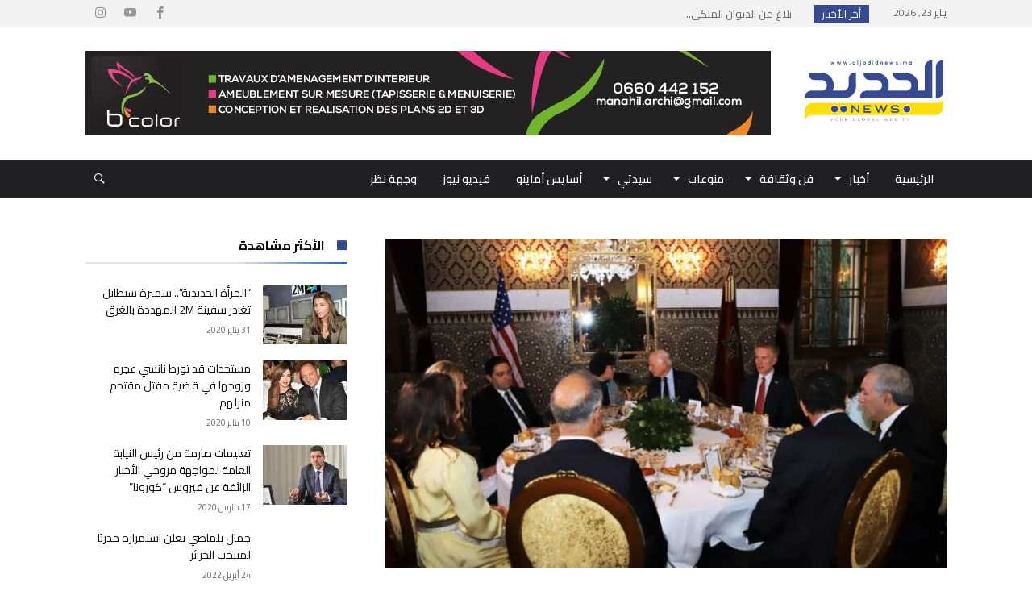

--- FILE ---
content_type: text/html; charset=UTF-8
request_url: https://aljadidnews.ma/archives/2023/01/32827/
body_size: 122184
content:
<!DOCTYPE html>
<html dir="rtl" lang="ar">
<head>
    <meta charset="UTF-8" />
    <meta name="viewport" content="width=device-width, initial-scale=1, maximum-scale=1, user-scalable=0" />
    <link rel="profile" href="http://gmpg.org/xfn/11" />
    <link rel="pingback" href="https://aljadidnews.ma/xmlrpc.php" />
    <meta name='robots' content='index, follow, max-image-preview:large, max-snippet:-1, max-video-preview:-1' />
	<style>img:is([sizes="auto" i], [sizes^="auto," i]) { contain-intrinsic-size: 3000px 1500px }</style>
	
	<!-- This site is optimized with the Yoast SEO plugin v24.9 - https://yoast.com/wordpress/plugins/seo/ -->
	<title>جلالة الملك يقيم مأدبة عشاء على شرف وفد الكونغرس الأمريكي - Al Jadid News</title>
	<link rel="canonical" href="https://aljadidnews.ma/archives/2023/01/32827/" />
	<meta property="og:locale" content="ar_AR" />
	<meta property="og:type" content="article" />
	<meta property="og:title" content="جلالة الملك يقيم مأدبة عشاء على شرف وفد الكونغرس الأمريكي - Al Jadid News" />
	<meta property="og:description" content="أقام الملك محمد السادس، أمس الجمعة 13 يناير 2023 بالرباط، مأدبة عشاء على شرف وفد من الكونغرس الأمريكي، يتكون من سبعة أعضاء من مجلس الشيوخ، عن الحزبين الديمقراطي والجمهوري، بحضور &#8220;أندري أزولاي&#8221;، مستشار صاحب الجلالة، و&#8221;ناصر بوريطة&#8221;، وزير الشؤون الخارجية والتعاون الأفريقي والمغاربة المقيمين بالخارج، وأعضاء من الحكومة. كما حضر هذه المأدبة، الأمين العام للطائفة &hellip;" />
	<meta property="og:url" content="https://aljadidnews.ma/archives/2023/01/32827/" />
	<meta property="og:site_name" content="Al Jadid News" />
	<meta property="article:publisher" content="https://www.facebook.com/Officiel.AlJadidNews" />
	<meta property="article:published_time" content="2023-01-14T12:39:59+00:00" />
	<meta property="og:image" content="https://aljadidnews.ma/wp-content/uploads/2023/01/WhatsApp-Image-2023-01-14-at-12.16.54.jpeg" />
	<meta property="og:image:width" content="810" />
	<meta property="og:image:height" content="479" />
	<meta property="og:image:type" content="image/jpeg" />
	<meta name="author" content="Aljadid" />
	<meta name="twitter:card" content="summary_large_image" />
	<meta name="twitter:label1" content="كُتب بواسطة" />
	<meta name="twitter:data1" content="Aljadid" />
	<script type="application/ld+json" class="yoast-schema-graph">{"@context":"https://schema.org","@graph":[{"@type":"Article","@id":"https://aljadidnews.ma/archives/2023/01/32827/#article","isPartOf":{"@id":"https://aljadidnews.ma/archives/2023/01/32827/"},"author":{"name":"Aljadid","@id":"https://aljadidnews.ma/#/schema/person/dae737daff98fee744167a1024b0c249"},"headline":"جلالة الملك يقيم مأدبة عشاء على شرف وفد الكونغرس الأمريكي","datePublished":"2023-01-14T12:39:59+00:00","mainEntityOfPage":{"@id":"https://aljadidnews.ma/archives/2023/01/32827/"},"wordCount":0,"publisher":{"@id":"https://aljadidnews.ma/#organization"},"image":{"@id":"https://aljadidnews.ma/archives/2023/01/32827/#primaryimage"},"thumbnailUrl":"https://aljadidnews.ma/wp-content/uploads/2023/01/WhatsApp-Image-2023-01-14-at-12.16.54.jpeg","articleSection":["سياسة"],"inLanguage":"ar"},{"@type":"WebPage","@id":"https://aljadidnews.ma/archives/2023/01/32827/","url":"https://aljadidnews.ma/archives/2023/01/32827/","name":"جلالة الملك يقيم مأدبة عشاء على شرف وفد الكونغرس الأمريكي - Al Jadid News","isPartOf":{"@id":"https://aljadidnews.ma/#website"},"primaryImageOfPage":{"@id":"https://aljadidnews.ma/archives/2023/01/32827/#primaryimage"},"image":{"@id":"https://aljadidnews.ma/archives/2023/01/32827/#primaryimage"},"thumbnailUrl":"https://aljadidnews.ma/wp-content/uploads/2023/01/WhatsApp-Image-2023-01-14-at-12.16.54.jpeg","datePublished":"2023-01-14T12:39:59+00:00","breadcrumb":{"@id":"https://aljadidnews.ma/archives/2023/01/32827/#breadcrumb"},"inLanguage":"ar","potentialAction":[{"@type":"ReadAction","target":["https://aljadidnews.ma/archives/2023/01/32827/"]}]},{"@type":"ImageObject","inLanguage":"ar","@id":"https://aljadidnews.ma/archives/2023/01/32827/#primaryimage","url":"https://aljadidnews.ma/wp-content/uploads/2023/01/WhatsApp-Image-2023-01-14-at-12.16.54.jpeg","contentUrl":"https://aljadidnews.ma/wp-content/uploads/2023/01/WhatsApp-Image-2023-01-14-at-12.16.54.jpeg","width":810,"height":479},{"@type":"BreadcrumbList","@id":"https://aljadidnews.ma/archives/2023/01/32827/#breadcrumb","itemListElement":[{"@type":"ListItem","position":1,"name":"Accueil","item":"https://aljadidnews.ma/"},{"@type":"ListItem","position":2,"name":"Blog","item":"https://aljadidnews.ma/blog/"},{"@type":"ListItem","position":3,"name":"جلالة الملك يقيم مأدبة عشاء على شرف وفد الكونغرس الأمريكي"}]},{"@type":"WebSite","@id":"https://aljadidnews.ma/#website","url":"https://aljadidnews.ma/","name":"Al Jadid News","description":"عندما يكون للخبر طابع","publisher":{"@id":"https://aljadidnews.ma/#organization"},"potentialAction":[{"@type":"SearchAction","target":{"@type":"EntryPoint","urlTemplate":"https://aljadidnews.ma/?s={search_term_string}"},"query-input":{"@type":"PropertyValueSpecification","valueRequired":true,"valueName":"search_term_string"}}],"inLanguage":"ar"},{"@type":"Organization","@id":"https://aljadidnews.ma/#organization","name":"Al Jadid News","url":"https://aljadidnews.ma/","logo":{"@type":"ImageObject","inLanguage":"ar","@id":"https://aljadidnews.ma/#/schema/logo/image/","url":"https://aljadidnews.ma/wp-content/uploads/2021/01/Aljadid-News-logo-1.png","contentUrl":"https://aljadidnews.ma/wp-content/uploads/2021/01/Aljadid-News-logo-1.png","width":618,"height":309,"caption":"Al Jadid News"},"image":{"@id":"https://aljadidnews.ma/#/schema/logo/image/"},"sameAs":["https://www.facebook.com/Officiel.AlJadidNews","https://www.youtube.com/channel/UCAl5APYeb6hgAEHORNR6_eQ"]},{"@type":"Person","@id":"https://aljadidnews.ma/#/schema/person/dae737daff98fee744167a1024b0c249","name":"Aljadid","image":{"@type":"ImageObject","inLanguage":"ar","@id":"https://aljadidnews.ma/#/schema/person/image/","url":"https://secure.gravatar.com/avatar/00657dec485656d7b800ac3fab6c101984038903227a265f7e756402c49faf3e?s=96&d=blank&r=g","contentUrl":"https://secure.gravatar.com/avatar/00657dec485656d7b800ac3fab6c101984038903227a265f7e756402c49faf3e?s=96&d=blank&r=g","caption":"Aljadid"},"url":"https://aljadidnews.ma/archives/author/aljadid/"}]}</script>
	<!-- / Yoast SEO plugin. -->


<link rel='dns-prefetch' href='//fonts.googleapis.com' />
<link rel="alternate" type="application/rss+xml" title="Al Jadid News &laquo; الخلاصة" href="https://aljadidnews.ma/feed/" />
<link rel="alternate" type="application/rss+xml" title="Al Jadid News &laquo; خلاصة التعليقات" href="https://aljadidnews.ma/comments/feed/" />
<script type="text/javascript">
/* <![CDATA[ */
window._wpemojiSettings = {"baseUrl":"https:\/\/s.w.org\/images\/core\/emoji\/15.1.0\/72x72\/","ext":".png","svgUrl":"https:\/\/s.w.org\/images\/core\/emoji\/15.1.0\/svg\/","svgExt":".svg","source":{"concatemoji":"https:\/\/aljadidnews.ma\/wp-includes\/js\/wp-emoji-release.min.js"}};
/*! This file is auto-generated */
!function(i,n){var o,s,e;function c(e){try{var t={supportTests:e,timestamp:(new Date).valueOf()};sessionStorage.setItem(o,JSON.stringify(t))}catch(e){}}function p(e,t,n){e.clearRect(0,0,e.canvas.width,e.canvas.height),e.fillText(t,0,0);var t=new Uint32Array(e.getImageData(0,0,e.canvas.width,e.canvas.height).data),r=(e.clearRect(0,0,e.canvas.width,e.canvas.height),e.fillText(n,0,0),new Uint32Array(e.getImageData(0,0,e.canvas.width,e.canvas.height).data));return t.every(function(e,t){return e===r[t]})}function u(e,t,n){switch(t){case"flag":return n(e,"\ud83c\udff3\ufe0f\u200d\u26a7\ufe0f","\ud83c\udff3\ufe0f\u200b\u26a7\ufe0f")?!1:!n(e,"\ud83c\uddfa\ud83c\uddf3","\ud83c\uddfa\u200b\ud83c\uddf3")&&!n(e,"\ud83c\udff4\udb40\udc67\udb40\udc62\udb40\udc65\udb40\udc6e\udb40\udc67\udb40\udc7f","\ud83c\udff4\u200b\udb40\udc67\u200b\udb40\udc62\u200b\udb40\udc65\u200b\udb40\udc6e\u200b\udb40\udc67\u200b\udb40\udc7f");case"emoji":return!n(e,"\ud83d\udc26\u200d\ud83d\udd25","\ud83d\udc26\u200b\ud83d\udd25")}return!1}function f(e,t,n){var r="undefined"!=typeof WorkerGlobalScope&&self instanceof WorkerGlobalScope?new OffscreenCanvas(300,150):i.createElement("canvas"),a=r.getContext("2d",{willReadFrequently:!0}),o=(a.textBaseline="top",a.font="600 32px Arial",{});return e.forEach(function(e){o[e]=t(a,e,n)}),o}function t(e){var t=i.createElement("script");t.src=e,t.defer=!0,i.head.appendChild(t)}"undefined"!=typeof Promise&&(o="wpEmojiSettingsSupports",s=["flag","emoji"],n.supports={everything:!0,everythingExceptFlag:!0},e=new Promise(function(e){i.addEventListener("DOMContentLoaded",e,{once:!0})}),new Promise(function(t){var n=function(){try{var e=JSON.parse(sessionStorage.getItem(o));if("object"==typeof e&&"number"==typeof e.timestamp&&(new Date).valueOf()<e.timestamp+604800&&"object"==typeof e.supportTests)return e.supportTests}catch(e){}return null}();if(!n){if("undefined"!=typeof Worker&&"undefined"!=typeof OffscreenCanvas&&"undefined"!=typeof URL&&URL.createObjectURL&&"undefined"!=typeof Blob)try{var e="postMessage("+f.toString()+"("+[JSON.stringify(s),u.toString(),p.toString()].join(",")+"));",r=new Blob([e],{type:"text/javascript"}),a=new Worker(URL.createObjectURL(r),{name:"wpTestEmojiSupports"});return void(a.onmessage=function(e){c(n=e.data),a.terminate(),t(n)})}catch(e){}c(n=f(s,u,p))}t(n)}).then(function(e){for(var t in e)n.supports[t]=e[t],n.supports.everything=n.supports.everything&&n.supports[t],"flag"!==t&&(n.supports.everythingExceptFlag=n.supports.everythingExceptFlag&&n.supports[t]);n.supports.everythingExceptFlag=n.supports.everythingExceptFlag&&!n.supports.flag,n.DOMReady=!1,n.readyCallback=function(){n.DOMReady=!0}}).then(function(){return e}).then(function(){var e;n.supports.everything||(n.readyCallback(),(e=n.source||{}).concatemoji?t(e.concatemoji):e.wpemoji&&e.twemoji&&(t(e.twemoji),t(e.wpemoji)))}))}((window,document),window._wpemojiSettings);
/* ]]> */
</script>
<!-- aljadidnews.ma is managing ads with Advanced Ads 1.56.3 --><script id="aljad-ready">
			window.advanced_ads_ready=function(e,a){a=a||"complete";var d=function(e){return"interactive"===a?"loading"!==e:"complete"===e};d(document.readyState)?e():document.addEventListener("readystatechange",(function(a){d(a.target.readyState)&&e()}),{once:"interactive"===a})},window.advanced_ads_ready_queue=window.advanced_ads_ready_queue||[];		</script>
		<link rel='stylesheet' id='bdaia_shorty-style-css' href='https://aljadidnews.ma/wp-content/plugins/bdaia-shortcodes/assets/style.css' type='text/css' media='all' />
<link rel='stylesheet' id='layerslider-css' href='https://aljadidnews.ma/wp-content/plugins/LayerSlider/assets/static/layerslider/css/layerslider.css' type='text/css' media='all' />
<style id='wp-emoji-styles-inline-css' type='text/css'>

	img.wp-smiley, img.emoji {
		display: inline !important;
		border: none !important;
		box-shadow: none !important;
		height: 1em !important;
		width: 1em !important;
		margin: 0 0.07em !important;
		vertical-align: -0.1em !important;
		background: none !important;
		padding: 0 !important;
	}
</style>
<link rel='stylesheet' id='wp-block-library-rtl-css' href='https://aljadidnews.ma/wp-includes/css/dist/block-library/style-rtl.min.css' type='text/css' media='all' />
<style id='wp-block-library-theme-inline-css' type='text/css'>
.wp-block-audio :where(figcaption){color:#555;font-size:13px;text-align:center}.is-dark-theme .wp-block-audio :where(figcaption){color:#ffffffa6}.wp-block-audio{margin:0 0 1em}.wp-block-code{border:1px solid #ccc;border-radius:4px;font-family:Menlo,Consolas,monaco,monospace;padding:.8em 1em}.wp-block-embed :where(figcaption){color:#555;font-size:13px;text-align:center}.is-dark-theme .wp-block-embed :where(figcaption){color:#ffffffa6}.wp-block-embed{margin:0 0 1em}.blocks-gallery-caption{color:#555;font-size:13px;text-align:center}.is-dark-theme .blocks-gallery-caption{color:#ffffffa6}:root :where(.wp-block-image figcaption){color:#555;font-size:13px;text-align:center}.is-dark-theme :root :where(.wp-block-image figcaption){color:#ffffffa6}.wp-block-image{margin:0 0 1em}.wp-block-pullquote{border-bottom:4px solid;border-top:4px solid;color:currentColor;margin-bottom:1.75em}.wp-block-pullquote cite,.wp-block-pullquote footer,.wp-block-pullquote__citation{color:currentColor;font-size:.8125em;font-style:normal;text-transform:uppercase}.wp-block-quote{border-left:.25em solid;margin:0 0 1.75em;padding-left:1em}.wp-block-quote cite,.wp-block-quote footer{color:currentColor;font-size:.8125em;font-style:normal;position:relative}.wp-block-quote:where(.has-text-align-right){border-left:none;border-right:.25em solid;padding-left:0;padding-right:1em}.wp-block-quote:where(.has-text-align-center){border:none;padding-left:0}.wp-block-quote.is-large,.wp-block-quote.is-style-large,.wp-block-quote:where(.is-style-plain){border:none}.wp-block-search .wp-block-search__label{font-weight:700}.wp-block-search__button{border:1px solid #ccc;padding:.375em .625em}:where(.wp-block-group.has-background){padding:1.25em 2.375em}.wp-block-separator.has-css-opacity{opacity:.4}.wp-block-separator{border:none;border-bottom:2px solid;margin-left:auto;margin-right:auto}.wp-block-separator.has-alpha-channel-opacity{opacity:1}.wp-block-separator:not(.is-style-wide):not(.is-style-dots){width:100px}.wp-block-separator.has-background:not(.is-style-dots){border-bottom:none;height:1px}.wp-block-separator.has-background:not(.is-style-wide):not(.is-style-dots){height:2px}.wp-block-table{margin:0 0 1em}.wp-block-table td,.wp-block-table th{word-break:normal}.wp-block-table :where(figcaption){color:#555;font-size:13px;text-align:center}.is-dark-theme .wp-block-table :where(figcaption){color:#ffffffa6}.wp-block-video :where(figcaption){color:#555;font-size:13px;text-align:center}.is-dark-theme .wp-block-video :where(figcaption){color:#ffffffa6}.wp-block-video{margin:0 0 1em}:root :where(.wp-block-template-part.has-background){margin-bottom:0;margin-top:0;padding:1.25em 2.375em}
</style>
<style id='classic-theme-styles-inline-css' type='text/css'>
/*! This file is auto-generated */
.wp-block-button__link{color:#fff;background-color:#32373c;border-radius:9999px;box-shadow:none;text-decoration:none;padding:calc(.667em + 2px) calc(1.333em + 2px);font-size:1.125em}.wp-block-file__button{background:#32373c;color:#fff;text-decoration:none}
</style>
<style id='global-styles-inline-css' type='text/css'>
:root{--wp--preset--aspect-ratio--square: 1;--wp--preset--aspect-ratio--4-3: 4/3;--wp--preset--aspect-ratio--3-4: 3/4;--wp--preset--aspect-ratio--3-2: 3/2;--wp--preset--aspect-ratio--2-3: 2/3;--wp--preset--aspect-ratio--16-9: 16/9;--wp--preset--aspect-ratio--9-16: 9/16;--wp--preset--color--black: #000000;--wp--preset--color--cyan-bluish-gray: #abb8c3;--wp--preset--color--white: #ffffff;--wp--preset--color--pale-pink: #f78da7;--wp--preset--color--vivid-red: #cf2e2e;--wp--preset--color--luminous-vivid-orange: #ff6900;--wp--preset--color--luminous-vivid-amber: #fcb900;--wp--preset--color--light-green-cyan: #7bdcb5;--wp--preset--color--vivid-green-cyan: #00d084;--wp--preset--color--pale-cyan-blue: #8ed1fc;--wp--preset--color--vivid-cyan-blue: #0693e3;--wp--preset--color--vivid-purple: #9b51e0;--wp--preset--gradient--vivid-cyan-blue-to-vivid-purple: linear-gradient(135deg,rgba(6,147,227,1) 0%,rgb(155,81,224) 100%);--wp--preset--gradient--light-green-cyan-to-vivid-green-cyan: linear-gradient(135deg,rgb(122,220,180) 0%,rgb(0,208,130) 100%);--wp--preset--gradient--luminous-vivid-amber-to-luminous-vivid-orange: linear-gradient(135deg,rgba(252,185,0,1) 0%,rgba(255,105,0,1) 100%);--wp--preset--gradient--luminous-vivid-orange-to-vivid-red: linear-gradient(135deg,rgba(255,105,0,1) 0%,rgb(207,46,46) 100%);--wp--preset--gradient--very-light-gray-to-cyan-bluish-gray: linear-gradient(135deg,rgb(238,238,238) 0%,rgb(169,184,195) 100%);--wp--preset--gradient--cool-to-warm-spectrum: linear-gradient(135deg,rgb(74,234,220) 0%,rgb(151,120,209) 20%,rgb(207,42,186) 40%,rgb(238,44,130) 60%,rgb(251,105,98) 80%,rgb(254,248,76) 100%);--wp--preset--gradient--blush-light-purple: linear-gradient(135deg,rgb(255,206,236) 0%,rgb(152,150,240) 100%);--wp--preset--gradient--blush-bordeaux: linear-gradient(135deg,rgb(254,205,165) 0%,rgb(254,45,45) 50%,rgb(107,0,62) 100%);--wp--preset--gradient--luminous-dusk: linear-gradient(135deg,rgb(255,203,112) 0%,rgb(199,81,192) 50%,rgb(65,88,208) 100%);--wp--preset--gradient--pale-ocean: linear-gradient(135deg,rgb(255,245,203) 0%,rgb(182,227,212) 50%,rgb(51,167,181) 100%);--wp--preset--gradient--electric-grass: linear-gradient(135deg,rgb(202,248,128) 0%,rgb(113,206,126) 100%);--wp--preset--gradient--midnight: linear-gradient(135deg,rgb(2,3,129) 0%,rgb(40,116,252) 100%);--wp--preset--font-size--small: 13px;--wp--preset--font-size--medium: 20px;--wp--preset--font-size--large: 36px;--wp--preset--font-size--x-large: 42px;--wp--preset--spacing--20: 0.44rem;--wp--preset--spacing--30: 0.67rem;--wp--preset--spacing--40: 1rem;--wp--preset--spacing--50: 1.5rem;--wp--preset--spacing--60: 2.25rem;--wp--preset--spacing--70: 3.38rem;--wp--preset--spacing--80: 5.06rem;--wp--preset--shadow--natural: 6px 6px 9px rgba(0, 0, 0, 0.2);--wp--preset--shadow--deep: 12px 12px 50px rgba(0, 0, 0, 0.4);--wp--preset--shadow--sharp: 6px 6px 0px rgba(0, 0, 0, 0.2);--wp--preset--shadow--outlined: 6px 6px 0px -3px rgba(255, 255, 255, 1), 6px 6px rgba(0, 0, 0, 1);--wp--preset--shadow--crisp: 6px 6px 0px rgba(0, 0, 0, 1);}:where(.is-layout-flex){gap: 0.5em;}:where(.is-layout-grid){gap: 0.5em;}body .is-layout-flex{display: flex;}.is-layout-flex{flex-wrap: wrap;align-items: center;}.is-layout-flex > :is(*, div){margin: 0;}body .is-layout-grid{display: grid;}.is-layout-grid > :is(*, div){margin: 0;}:where(.wp-block-columns.is-layout-flex){gap: 2em;}:where(.wp-block-columns.is-layout-grid){gap: 2em;}:where(.wp-block-post-template.is-layout-flex){gap: 1.25em;}:where(.wp-block-post-template.is-layout-grid){gap: 1.25em;}.has-black-color{color: var(--wp--preset--color--black) !important;}.has-cyan-bluish-gray-color{color: var(--wp--preset--color--cyan-bluish-gray) !important;}.has-white-color{color: var(--wp--preset--color--white) !important;}.has-pale-pink-color{color: var(--wp--preset--color--pale-pink) !important;}.has-vivid-red-color{color: var(--wp--preset--color--vivid-red) !important;}.has-luminous-vivid-orange-color{color: var(--wp--preset--color--luminous-vivid-orange) !important;}.has-luminous-vivid-amber-color{color: var(--wp--preset--color--luminous-vivid-amber) !important;}.has-light-green-cyan-color{color: var(--wp--preset--color--light-green-cyan) !important;}.has-vivid-green-cyan-color{color: var(--wp--preset--color--vivid-green-cyan) !important;}.has-pale-cyan-blue-color{color: var(--wp--preset--color--pale-cyan-blue) !important;}.has-vivid-cyan-blue-color{color: var(--wp--preset--color--vivid-cyan-blue) !important;}.has-vivid-purple-color{color: var(--wp--preset--color--vivid-purple) !important;}.has-black-background-color{background-color: var(--wp--preset--color--black) !important;}.has-cyan-bluish-gray-background-color{background-color: var(--wp--preset--color--cyan-bluish-gray) !important;}.has-white-background-color{background-color: var(--wp--preset--color--white) !important;}.has-pale-pink-background-color{background-color: var(--wp--preset--color--pale-pink) !important;}.has-vivid-red-background-color{background-color: var(--wp--preset--color--vivid-red) !important;}.has-luminous-vivid-orange-background-color{background-color: var(--wp--preset--color--luminous-vivid-orange) !important;}.has-luminous-vivid-amber-background-color{background-color: var(--wp--preset--color--luminous-vivid-amber) !important;}.has-light-green-cyan-background-color{background-color: var(--wp--preset--color--light-green-cyan) !important;}.has-vivid-green-cyan-background-color{background-color: var(--wp--preset--color--vivid-green-cyan) !important;}.has-pale-cyan-blue-background-color{background-color: var(--wp--preset--color--pale-cyan-blue) !important;}.has-vivid-cyan-blue-background-color{background-color: var(--wp--preset--color--vivid-cyan-blue) !important;}.has-vivid-purple-background-color{background-color: var(--wp--preset--color--vivid-purple) !important;}.has-black-border-color{border-color: var(--wp--preset--color--black) !important;}.has-cyan-bluish-gray-border-color{border-color: var(--wp--preset--color--cyan-bluish-gray) !important;}.has-white-border-color{border-color: var(--wp--preset--color--white) !important;}.has-pale-pink-border-color{border-color: var(--wp--preset--color--pale-pink) !important;}.has-vivid-red-border-color{border-color: var(--wp--preset--color--vivid-red) !important;}.has-luminous-vivid-orange-border-color{border-color: var(--wp--preset--color--luminous-vivid-orange) !important;}.has-luminous-vivid-amber-border-color{border-color: var(--wp--preset--color--luminous-vivid-amber) !important;}.has-light-green-cyan-border-color{border-color: var(--wp--preset--color--light-green-cyan) !important;}.has-vivid-green-cyan-border-color{border-color: var(--wp--preset--color--vivid-green-cyan) !important;}.has-pale-cyan-blue-border-color{border-color: var(--wp--preset--color--pale-cyan-blue) !important;}.has-vivid-cyan-blue-border-color{border-color: var(--wp--preset--color--vivid-cyan-blue) !important;}.has-vivid-purple-border-color{border-color: var(--wp--preset--color--vivid-purple) !important;}.has-vivid-cyan-blue-to-vivid-purple-gradient-background{background: var(--wp--preset--gradient--vivid-cyan-blue-to-vivid-purple) !important;}.has-light-green-cyan-to-vivid-green-cyan-gradient-background{background: var(--wp--preset--gradient--light-green-cyan-to-vivid-green-cyan) !important;}.has-luminous-vivid-amber-to-luminous-vivid-orange-gradient-background{background: var(--wp--preset--gradient--luminous-vivid-amber-to-luminous-vivid-orange) !important;}.has-luminous-vivid-orange-to-vivid-red-gradient-background{background: var(--wp--preset--gradient--luminous-vivid-orange-to-vivid-red) !important;}.has-very-light-gray-to-cyan-bluish-gray-gradient-background{background: var(--wp--preset--gradient--very-light-gray-to-cyan-bluish-gray) !important;}.has-cool-to-warm-spectrum-gradient-background{background: var(--wp--preset--gradient--cool-to-warm-spectrum) !important;}.has-blush-light-purple-gradient-background{background: var(--wp--preset--gradient--blush-light-purple) !important;}.has-blush-bordeaux-gradient-background{background: var(--wp--preset--gradient--blush-bordeaux) !important;}.has-luminous-dusk-gradient-background{background: var(--wp--preset--gradient--luminous-dusk) !important;}.has-pale-ocean-gradient-background{background: var(--wp--preset--gradient--pale-ocean) !important;}.has-electric-grass-gradient-background{background: var(--wp--preset--gradient--electric-grass) !important;}.has-midnight-gradient-background{background: var(--wp--preset--gradient--midnight) !important;}.has-small-font-size{font-size: var(--wp--preset--font-size--small) !important;}.has-medium-font-size{font-size: var(--wp--preset--font-size--medium) !important;}.has-large-font-size{font-size: var(--wp--preset--font-size--large) !important;}.has-x-large-font-size{font-size: var(--wp--preset--font-size--x-large) !important;}
:where(.wp-block-post-template.is-layout-flex){gap: 1.25em;}:where(.wp-block-post-template.is-layout-grid){gap: 1.25em;}
:where(.wp-block-columns.is-layout-flex){gap: 2em;}:where(.wp-block-columns.is-layout-grid){gap: 2em;}
:root :where(.wp-block-pullquote){font-size: 1.5em;line-height: 1.6;}
</style>
<link rel='stylesheet' id='bdaia_shorty_stylesheet-css' href='https://aljadidnews.ma/wp-content/plugins/bdaia-shortcodes/assets/shortcodes.css' type='text/css' media='all' />
<link rel='stylesheet' id='weather-atlas-public-css' href='https://aljadidnews.ma/wp-content/plugins/weather-atlas/public/css/weather-atlas-public.min.css' type='text/css' media='all' />
<link rel='stylesheet' id='weather-icons-css' href='https://aljadidnews.ma/wp-content/plugins/weather-atlas/public/font/weather-icons/weather-icons.min.css' type='text/css' media='all' />
<link rel='stylesheet' id='wpb-google-fonts-css' href='//fonts.googleapis.com/css?family=Open+Sans' type='text/css' media='all' />
<link rel='stylesheet' id='kolyoum-child-style-css' href='https://aljadidnews.ma/wp-content/themes/kolyoum-child/style.css' type='text/css' media='all' />
<link rel='stylesheet' id='bdaia-extensions-front-styles-css' href='https://aljadidnews.ma/wp-content/plugins/kolyoum-extensions/assets/css/extensions-front-styles.css' type='text/css' media='all' />
<link rel='stylesheet' id='Cairo-css' href='https://fonts.googleapis.com/css?family=Cairo%3A200%2C300%2Cregular%2C600%2C700%2C900' type='text/css' media='all' />
<link rel='stylesheet' id='kolyoum-default-css' href='https://aljadidnews.ma/wp-content/themes/kolyoum/css/style.css' type='text/css' media='all' />
<style id='kolyoum-default-inline-css' type='text/css'>

a:hover{color:#354a8f}
::selection{background:#354a8f}
a.more-link, button, .btn-link, input[type="button"], input[type="reset"], input[type="submit"] { background-color:#354a8f}
button:active, .btn-link:active, input[type="button"]:active, input[type="reset"]:active, input[type="submit"]:active { background-color:#354a8f}
.gotop:hover { background-color:#354a8f}
.top-search { background-color:#354a8f}
.primary-menu ul#menu-primary > li.current-menu-parent, .primary-menu ul#menu-primary > li.current-menu-ancestor, .primary-menu ul#menu-primary > li.current-menu-item, .primary-menu ul#menu-primary > li.current_page_item { color: #354a8f; }
.primary-menu ul#menu-primary > li.current-menu-parent > a, .primary-menu ul#menu-primary > li.current-menu-ancestor > a, .primary-menu ul#menu-primary > li.current-menu-item > a, .primary-menu ul#menu-primary > li.current_page_item > a { color: #354a8f; }
.primary-menu ul#menu-primary > li:hover > a { color: #354a8f; }
.primary-menu ul#menu-primary li.bd_menu_item ul.sub-menu li:hover > ul.sub-menu, .primary-menu ul#menu-primary li.bd_mega_menu:hover > ul.bd_mega.sub-menu, .primary-menu ul#menu-primary li.bd_menu_item:hover > ul.sub-menu, .primary-menu ul#menu-primary .sub_cats_posts { border-top-color: #354a8f; }
div.nav-menu.primary-menu-dark a.menu-trigger:hover i, div.nav-menu.primary-menu-light a.menu-trigger:hover i, div.nav-menu.primary-menu-light a.menu-trigger.active i, div.nav-menu.primary-menu-dark a.menu-trigger.active i { background: #354a8f; }
span.bd-criteria-percentage { background: #354a8f; color: #354a8f; }
.divider-colors { background: #354a8f; }
.blog-v1 article .entry-meta a { color: #354a8f; }
.blog-v1 article .article-formats { background-color: #354a8f; }
.cat-links { background-color: #354a8f; }
.new-box { border-top-color: #354a8f; }
.widget a:hover { color: #354a8f; }
.timeline-article a:hover i {
    color: #354a8f;
}
h4.block-title:before {background: #354a8f;}
#header.bdayh-header.a {background: #354a8f;}
.bdaia-load-comments-btn a:hover,
.bd-more-btn:hover{
    border-color: #354a8f ;
    background-color: #354a8f ;
}
#bdaia-cats-builder ul.slick-dots li.slick-active button{
	background: #354a8f;
}
.bdaia-cats-more-btn,
.bbd-post-cat-content, .bbd-post-cat-content a,
.blog-v1 article a.more-link { color: #354a8f; }
#big-grids .flex-next:hover,
#big-grids .flex-prev:hover,
.featured-title:hover .featured-cat a,
.featured-title .featured-comment a,
.big-grids-container .flex-control-paging li a.flex-active,
.tagcloud a:hover { background: #354a8f; }
.featured-title:hover .bd-cat-link:before {border-top-color: #354a8f;}
.featured-title .featured-comment a:after {
    border-color: #354a8f rgba(0, 0, 0, 0) rgba(0, 0, 0, 0) rgba(0, 0, 0, 0);
}
ul.tabs_nav li.active a { background: #354a8f; }
.widget.bd-login .login_user .bio-author-desc a { color: #354a8f; }
.comment-reply-link, .comment-reply-link:link, .comment-reply-link:active { color: #354a8f; }

.slider-flex ol.flex-control-paging li a.flex-active { background: #354a8f; }
#folio-main ul#filters li a.selected { background: #354a8f; }
.search-mobile button.search-button { background: #354a8f; }
.bdaia-pagination .current {
background-color: #354a8f;
border-color: #354a8f;
}
.gotop{background: #354a8f;}
.ei-slider-thumbs li.ei-slider-element {background: #354a8f;}
.ei-title h2,
.ei-title h3 {border-right-color: #354a8f;}
.sk-circle .sk-child:before,
#reading-position-indicator{background: #354a8f;}
#bdCheckAlso{border-top-color: #354a8f;}
.woocommerce .product .onsale, .woocommerce .product a.button:hover, .woocommerce .product #respond input#submit:hover, .woocommerce .checkout input#place_order:hover, .woocommerce .woocommerce.widget .button:hover, .single-product .product .summary .cart .button:hover, .woocommerce-cart .woocommerce table.cart .button:hover, .woocommerce-cart .woocommerce .shipping-calculator-form .button:hover, .woocommerce .woocommerce-message .button:hover, .woocommerce .woocommerce-error .button:hover, .woocommerce .woocommerce-info .button:hover, .woocommerce-checkout .woocommerce input.button:hover, .woocommerce-page .woocommerce a.button:hover, .woocommerce-account div.woocommerce .button:hover, .woocommerce.widget .ui-slider .ui-slider-handle, .woocommerce.widget.widget_layered_nav_filters ul li a {background: none repeat scroll 0 0 #354a8f !important}
.bdaia-post-content blockquote p,
blockquote p{
color: #354a8f;
}
.bdaia-ns-wrap:after {background:#354a8f}
.bdaia-header-default #navigation .primary-menu ul#menu-primary > li >.bd_mega.sub-menu,
.bdaia-header-default #navigation .primary-menu ul#menu-primary > li > .sub-menu,
.bdaia-header-default #navigation .primary-menu ul#menu-primary .sub_cats_posts {border-top-color: #354a8f}
.bdaia-header-default #navigation .primary-menu ul#menu-primary > li:hover > a:after,
.bdaia-header-default #navigation .primary-menu ul#menu-primary > li.current-menu-item > a:after,
.bdaia-header-default #navigation .primary-menu ul#menu-primary > li.current-menu-ancestor > a:after,
.bdaia-header-default #navigation .primary-menu ul#menu-primary > li.current-menu-parent > a:after {background:#354a8f}
.bdaia-header-default #navigation .primary-menu #menu-primary > li:hover > a{color: #354a8f}


.bdaia-header-default #navigation .primary-menu #menu-primary>li.bd_mega_menu:hover > a:before, 
.bdaia-header-default #navigation .primary-menu #menu-primary>li.menu-item-object-category.bd_cats_menu:hover>a:before, 
.bdaia-header-default #navigation .primary-menu #menu-primary>li.menu-item-has-children:hover>a:before {
    border-top-color:#354a8f;
}

.article__box { border-color:#354a8f; }

.bdayh-click-open{background:#354a8f}
div.bdaia-alert-new-posts-inner,
.bdaia-header-default .header-wrapper{border-top-color: #354a8f}
.bdaia-post-content blockquote p,
blockquote p{color: #354a8f}
.bdaia-post-content a {color: #354a8f}
div.widget.bdaia-widget.bdaia-widget-timeline .widget-inner a:hover,
div.widget.bdaia-widget.bdaia-widget-timeline .widget-inner a:hover span.bdayh-date {
    color: #354a8f;
}
div.widget.bdaia-widget.bdaia-widget-timeline .widget-inner a:hover span.bdayh-date:before {
    background: #354a8f;
    border-color: #354a8f;
}
#navigation .bdaia-alert-new-posts,
div.bdaia-tabs.horizontal-tabs ul.nav-tabs li.current:before,
div.bdaia-toggle h4.bdaia-toggle-head.toggle-head-open span.bdaia-sio {
    background: #354a8f;
}
.woocommerce .product .onsale, .woocommerce .product a.button:hover, .woocommerce .product #respond input#submit:hover, .woocommerce .checkout input#place_order:hover, .woocommerce .woocommerce.widget .button:hover, .single-product .product .summary .cart .button:hover, .woocommerce-cart .woocommerce table.cart .button:hover, .woocommerce-cart .woocommerce .shipping-calculator-form .button:hover, .woocommerce .woocommerce-message .button:hover, .woocommerce .woocommerce-error .button:hover, .woocommerce .woocommerce-info .button:hover, .woocommerce-checkout .woocommerce input.button:hover, .woocommerce-page .woocommerce a.button:hover, .woocommerce-account div.woocommerce .button:hover, .woocommerce.widget .ui-slider .ui-slider-handle, .woocommerce.widget.widget_layered_nav_filters ul li a {
    background: none repeat scroll 0 0 #354a8f !important
}
div.bdaia-post-count {border-left-color :#354a8f}

aside#bd-MobileSiderbar svg,
#bdaia-selector #bdaia-selector-toggle {background:#354a8f}

div.bdaia-blocks.bdaia-block22 div.block-article hr{background:#354a8f}
div.bdaia-blocks.bdaia-block22 div.block-article .post-more-btn a,
div.bdaia-blocks.bdaia-block22 div.block-article .post-more-btn a:hover,
div.bdaia-blocks.bdaia-block22 div.block-article .bdaia-post-cat-list a,
div.bdaia-blocks.bdaia-block22 div.block-article .bdaia-post-cat-list a:hover{color:#354a8f}
div.bd-footer-top-area .tagcloud span,
div.bd-footer-top-area .tagcloud a:hover {background: #354a8f;}
.bdaia-header-default #navigation.mainnav-dark .primary-menu ul#menu-primary > li:hover > a,
.bdaia-header-default #navigation.mainnav-dark .primary-menu ul#menu-primary > li.current-menu-item > a,
.bdaia-header-default #navigation.mainnav-dark .primary-menu ul#menu-primary > li.current-menu-ancestor > a,
.bdaia-header-default #navigation.mainnav-dark .primary-menu ul#menu-primary > li.current-menu-parent > a {background: #354a8f;}
.bdaia-header-default #navigation.dropdown-light .primary-menu ul#menu-primary li.bd_mega_menu div.bd_mega ul.bd_mega.sub-menu li a:hover,
.bdaia-header-default #navigation.dropdown-light .primary-menu ul#menu-primary li.bd_menu_item ul.sub-menu li a:hover,
.bdaia-header-default #navigation.dropdown-light .primary-menu ul#menu-primary .sub_cats_posts a:hover {color: #354a8f;}
#reading-position-indicator {box-shadow: 0 0 10px #354a8f;}
.bdaia-header-default #navigation.dropdown-light .bdaia-alert-new-posts-inner ul li a:hover,
div.bd-footer-light div.bd-footer-top-area a:hover,
div.bd-footer-light div.bdaia-footer-area a:hover,
div.bd-footer-light div.bdaia-footer-widgets a:hover,
div.bd-footer-light div.widget.bdaia-widget.bdaia-widget-timeline .widget-inner a:hover,
div.bd-footer-light div.widget.bdaia-widget.bdaia-widget-timeline .widget-inner a:hover span.bdayh-date {color: #354a8f;}
div.bd-footer-light div.bdaia-footer-widgets .carousel-nav a:hover {background-color: #354a8f;border-color: #354a8f;}
.search-mobile button.search-button:hover, #submit_comment:hover, .post-password-form input[type=submit]:hover, #searchform input[type=submit]:hover, #reviews input[type=submit]:hover, input.wpcf7-form-control.wpcf7-submit:hover, button:hover, .bbd-search-btn:hover,
div.widget.bdaia-widget .widget-inner .bdaia-wb9 .bwb-article-img-container > a:after,
 .bdaia-header-default #navigation.nav-boxed.mainnav-dark .primary-menu ul#menu-primary > li:hover > a, .bdaia-header-default #navigation.nav-boxed.mainnav-dark .primary-menu ul#menu-primary > li.current-menu-item > a, .bdaia-header-default #navigation.nav-boxed.mainnav-dark .primary-menu ul#menu-primary > li.current-menu-ancestor > a, .bdaia-header-default #navigation.nav-boxed.mainnav-dark .primary-menu ul#menu-primary > li.current-menu-parent > a {background:#354a8f}
 .bdaia-header-default #navigation.mainnav-dark:not(.nav-boxed) .primary-menu ul#menu-primary > li:hover > a, .bdaia-header-default #navigation.mainnav-dark:not(.nav-boxed) .primary-menu ul#menu-primary > li.current-menu-item > a, .bdaia-header-default #navigation.mainnav-dark:not(.nav-boxed) .primary-menu ul#menu-primary > li.current-menu-ancestor > a, .bdaia-header-default #navigation.mainnav-dark:not(.nav-boxed) .primary-menu ul#menu-primary > li.current-menu-parent > a{background:#354a8f}
 .articles-box.articles-box-block644 .articles-box-items > li .article-thumb::before{background: -webkit-linear-gradient(to bottom, #354a8f, transparent);background: linear-gradient(to bottom, #354a8f, transparent);}
 .articles-box-title .articles-box-title-arrow-nav li a:hover,
 .articles-box-title h3::before,
 .articles-box-title h3::after,
 .load-more-btn:hover,
 .articles-box-items > li .day-month::before,
 .article-more-link,
 .articles-box.articles-box-block644 .articles-box-items > li .day-month::before{background:#354a8f}
 .articles-box-title h3::after {background: -webkit-linear-gradient(176deg, #354a8f, transparent);background: linear-gradient(176deg, #354a8f, transparent);}.slick-dots li.slick-active button, .slick-dots li button:hover{background:#354a8f}.bd-loading{border-left-color:#354a8f}div.bd-sidebar .widget .bdaia-widget-tabs .bdaia-tabs-nav > li.active a{}div.bd-sidebar .widget .bdaia-widget-tabs .bdaia-tabs-nav > li.active a::after{border-top-color:#354a8f}
 .widget-box-title h3::before{background:#354a8f}
 .widget-box-title h3::after{background:-webkit-linear-gradient(176deg,#354a8f,transparent);background: linear-gradient(176deg,#354a8f,transparent);}
 .rating-percentages .rating-percentages-inner span{background-color:#354a8f;background: -webkit-linear-gradient(to left,#354a8f, transparent);background: linear-gradient(to left,#354a8f, transparent);}
 .widget.bdaia-widget.widget_mc4wp_form_widget .bdaia-mc4wp-form-icon span{color:#354a8f}
 .page-nav ul li.current,.page-nav .page-standard > span:hover{border-color:#354a8f;background-color:#354a8f;}
 @media (min-width: 768px){
    .article-next-prev a::after{color:#354a8f}
 }
 div.bd-sidebar .widget .bdaia-widget-tabs .bdaia-tabs-nav > li.active a::after {
    background: -webkit-linear-gradient(176deg, transparent, #354a8f, transparent);
    background: linear-gradient(176deg, transparent, #354a8f, transparent);
}


.breaking-title,
div.bdaia-footer input[type="submit"]{background:#354a8f}
.articles-box-title .articles-box-filter-links li.active a { color : #354a8f }
div.widget.bdaia-widget.bd-tweets .widget-inner .bdaia-io { color : #354a8f }

.bd-subnav-wrapper .sub-nav>li.current-menu-item::after,
.bdaia-header-default #navigation.mainnav-dark:not(.nav-boxed) .primary-menu ul#menu-primary>li:hover>a, .bdaia-header-default #navigation.mainnav-dark:not(.nav-boxed) .primary-menu ul#menu-primary>li.current-menu-item>a, .bdaia-header-default #navigation.mainnav-dark:not(.nav-boxed) .primary-menu ul#menu-primary>li.current-menu-ancestor>a, .bdaia-header-default #navigation.mainnav-dark:not(.nav-boxed) .primary-menu ul#menu-primary>li.current-menu-parent>a, .bdaia-header-default #navigation.nav-bg-gradient .primary-menu ul#menu-primary>li:hover>a, .bdaia-header-default #navigation.nav-bg-gradient .primary-menu ul#menu-primary>li.current-menu-item>a, .bdaia-header-default #navigation.nav-bg-gradient .primary-menu ul#menu-primary>li.current-menu-ancestor>a, .bdaia-header-default #navigation.nav-bg-gradient .primary-menu ul#menu-primary>li.current-menu-parent>a {background:#354a8f}

.articles-box.articles-box-block654 .articles-box-items .articles-box-item .article-info-cat a.bd-cat-link,
.articles-box.articles-box-block652 .articles-box-items .articles-box-item:nth-child(1) .article-info-cat a.bd-cat-link, .articles-box.articles-box-block652 .articles-box-items .articles-box-item:nth-child(2) .article-info-cat a.bd-cat-link { color : #354a8f }
.articles-box.articles-box-block652 .articles-box-items .articles-box-item svg g,
.articles-box.articles-box-block654 .articles-box-items .articles-box-item svg g {fill: #354a8f;}
article blockquote.bdaia-blockquotes, blockquote.bdaia-blockquotes, blockquote.bdaia-blockquotes.bdaia-bpull:before, blockquote.bdaia-blockquotes.bdaia-bpull:after { color : #354a8f }
._short_related h3, ._short_related h3::after { background:#354a8f; }
.btn-circle::before { box-shadow: inset 0 0 0 3px #354a8f; }
.btn-circle { color : #354a8f } 
body.rtl .widget-box-title h3::after {
    background: -webkit-linear-gradient(-160deg,#354a8f,transparent);
    background: linear-gradient(-160deg,#354a8f,transparent);
    aside.bd-push-menu .search-mobile .search-submit { background:#354a8f; }
}

.search-mobile .search-submit { background:#354a8f; }

div.bd_element_widget.articles-box-block0054 .bd_widget_article_title .article-title a:hover,
div.bd_element_widget.articles-box-block0054 .bd_widget_article_readmore a:hover,
div.bd_element_widget.articles-box-block0054 .bd_widget_article_meta_footer a:hover,
div.bd_element_widget.articles-box-block0054 div.bdaia-post-sharing ul li,
div.bd_element_widget.articles-box-block0054 div.bdaia-post-sharing ul li a,
div.bd_element_widget.articles-box-block0054 .articles-box-items .articles-box-item a.bd-cat-link,

div.bd_element_widget.articles-box-block0055 .bd_widget_article_title .article-title a:hover,
div.bd_element_widget.articles-box-block0055 .bd_widget_article_readmore a:hover,
div.bd_element_widget.articles-box-block0055 .bd_widget_article_meta_footer a:hover,
div.bd_element_widget.articles-box-block0055 div.bdaia-post-sharing ul li,
div.bd_element_widget.articles-box-block0055 div.bdaia-post-sharing ul li a,
div.bd_element_widget.articles-box-block0055 .articles-box-items .articles-box-item a.bd-cat-link { color:#354a8f!important; }

.bd_f_button:hover svg { fill:#354a8f!important; }

 @media only screen and (max-width: 900px){.bd-push-menu-open aside.bd-push-menu, aside.bd-push-menu.light-skin{background:#1a1b72;background: #1a1b72;
				background: -webkit-linear-gradient(176deg,#374c8d,#1a1b72);
				background: linear-gradient(176deg,#374c8d,#1a1b72);}}@media only screen and (max-width: 900px){ div.bd-push-menu-inner::before{background-image:url("FFDE00") !important;background-repeat:no-repeat;background-attachment:scroll;background-position:center;background-position:top;}}div.bg-cover{}
		div.articles-box .articles-box-title h3::before,
		div.articles-box .article-more-link,
		div.articles-box .load-more-btn:hover{background-color:var(--blocks-color);}
div.articles-box .article-title a:hover,
div.articles-box .article-meta-info a:hover,
div.articles-box .articles-box-title a:hover{color:var(--blocks-color)}
div.articles-box .article-more-link2:hover{color:var(--blocks-color)}
div.articles-box.articles-box-block644 .articles-box-items > li .article-thumb::before { background: -webkit-linear-gradient(to bottom, var(--blocks-color), transparent, transparent);
  background: linear-gradient(to bottom, var(--blocks-color), transparent, transparent);}
div.articles-box .articles-box-title .articles-box-title-arrow-nav li a:hover,
div.articles-box .articles-box-title h3::before,
div.articles-box .load-more-btn:hover,
div.articles-box .articles-box-items > li .day-month::before,
div.articles-box .article-more-link,
div.articles-box.articles-box-block644 .articles-box-items > li .day-month::before{background:var(--blocks-color)}
div.articles-box .articles-box-title h3::after { 
	background-color: transparent;
	background: -webkit-linear-gradient( 176deg, var(--blocks-color), transparent, transparent );
	background: linear-gradient( 176deg, var(--blocks-color), transparent ); 
}

div.articles-box .slick-dots li.slick-active button,
div.articles-box .slick-dots li button:hover{background:var(--blocks-color)}
div.articles-box .bd-loading{border-left-color:var(--blocks-color)}

div.articles-box .rating-percentages .rating-percentages-inner span { background-color: var(--blocks-color);
  background: -webkit-linear-gradient(to left,var(--blocks-color), transparent, transparent);
  background: linear-gradient(to left,var(--blocks-color), transparent, transparent); }

div.articles-box .articles-box-title.articles-box-title-s7 h3{background:var(--blocks-color)}
div.articles-box .articles-box-title.articles-box-title-s7{border-bottom-color:var(--blocks-color)}
div.articles-box .articles-box-title .articles-box-filter-links li.active a { color : var(--blocks-color) }
div.articles-box.articles-box-block651 .articles-box-items { background: var(--blocks-color) }
div.articles-box.articles-box-block652 .articles-box-items .articles-box-item:nth-child(1) .article-info-cat a.bd-cat-link,
div.articles-box.articles-box-block652 .articles-box-items .articles-box-item:nth-child(2) .article-info-cat a.bd-cat-link,
div.articles-box.articles-box-block652 .articles-box-items .articles-box-item:nth-child(3) .article-info-cat a.bd-cat-link,
div.articles-box.articles-box-block654 .articles-box-items .articles-box-item:nth-child(1) .article-info-cat a.bd-cat-link,
div.articles-box.articles-box-block654 .articles-box-items .articles-box-item:nth-child(2) .article-info-cat a.bd-cat-link,
div.articles-box.articles-box-block654 .articles-box-items .articles-box-item:nth-child(3) .article-info-cat a.bd-cat-link{ color : var(--blocks-color) !important }
div.articles-box.articles-box-block652 .articles-box-items .articles-box-item svg g,
div.articles-box.articles-box-block654 .articles-box-items .articles-box-item svg g { fill : var(--blocks-color) }
div.articles-box.articles-box-block653 .articles-box-items .articles-box-item:first-child { background: var(--blocks-color) }
div.articles-box.articles-box-block653 .articles-box-items .articles-box-item .article-thumb { border-bottom-color: var(--blocks-color) }
div.articles-box.articles-box-block653 .articles-box-items .articles-box-item .article-thumb a::after { color: var(--blocks-color) }
div.articles-box.articles-box-block653 .articles-box-items .articles-box-item .article-title:hover a { color: var(--blocks-color) }
div.articles-box.articles-box-block653 .articles-box-items .articles-box-item:not(:first-child) small svg g { fill: var(--blocks-color) }
div.articles-box .articles-box-title.articles-box-title-s9,
div.articles-box .articles-box-title.articles-box-title-s9 h3,
div.articles-box .articles-box-title.articles-box-title-s9 h3 a,
div.articles-box .articles-box-title.articles-box-title-s10,
div.articles-box .articles-box-title.articles-box-title-s10 h3,
div.articles-box .articles-box-title.articles-box-title-s10 h3 a,
div.articles-box .articles-box-title.articles-box-title-s11,
div.articles-box .articles-box-title.articles-box-title-s11 h3,
div.articles-box .articles-box-title.articles-box-title-s11 h3 a { color: var(--blocks-color) }


div.bd_element_widget.articles-box-block0054 .bd_widget_article_title .article-title a:hover,
div.bd_element_widget.articles-box-block0054 .bd_widget_article_readmore a:hover,
div.bd_element_widget.articles-box-block0054 .bd_widget_article_meta_footer a:hover,
div.bd_element_widget.articles-box-block0054 div.bdaia-post-sharing ul li,
div.bd_element_widget.articles-box-block0054 div.bdaia-post-sharing ul li a,
div.bd_element_widget.articles-box-block0054 .articles-box-items .articles-box-item a.bd-cat-link,

div.bd_element_widget.articles-box-block0055 .bd_widget_article_title .article-title a:hover,
div.bd_element_widget.articles-box-block0055 .bd_widget_article_readmore a:hover,
div.bd_element_widget.articles-box-block0055 .bd_widget_article_meta_footer a:hover,
div.bd_element_widget.articles-box-block0055 div.bdaia-post-sharing ul li,
div.bd_element_widget.articles-box-block0055 div.bdaia-post-sharing ul li a,
div.bd_element_widget.articles-box-block0055 .articles-box-items .articles-box-item a.bd-cat-link { color:var(--blocks-color)!important; }

.bd_f_button:hover svg { fill:var(--blocks-color)!important; }

				body.rtl div.articles-box .articles-box-title h3::after { background-color: transparent; background: -webkit-linear-gradient( -160deg, var(--blocks-color), transparent, transparent ); background: linear-gradient( -160deg, var(--blocks-color), transparent, transparent ); }
				body.rtl div.articles-box .rating-percentages .rating-percentages-inner span { 
					background-color: var(--blocks-color);
                    background: -webkit-linear-gradient( to left,var(--blocks-color), transparent, transparent);
                    background: linear-gradient( to left,var(--blocks-color), transparent, transparent); }
				
	.bdaia-header-default #navigation .primary-menu ul ul li, 
	.bdaia-header-default #navigation .nav-menu .entry-title,
	.bdaia-header-default #navigation.mainnav-dark:not(.nav-boxed) .primary-menu #menu-primary>li>a, 
	.bdaia-header-default #navigation.nav-bg-gradient .primary-menu #menu-primary>li>a,
	.bdaia-header-default #navigation .primary-menu #menu-primary > li > a,
	.bd-subnav-wrapper .sub-nav>li a,
	aside.bd-push-menu #mobile-menu a{font-family: 'Cairo' !important; }.bdaia-header-default .header-container .logo span.site-tagline,
	.bdaia-header-default .topbar, .bd4-font, .bd2-font,
	.bd3-font, body, p, .bdaia-crumb-container, body input, body textarea, body select, .wp-caption-text, .wp-caption-dd, 
	.article-thumb .block-info-cat a, .page-nav .page-standard>span, .articles-box.articles-box-block640 .articles-box-items>li:first-child .article-info-cat .bd-cat-link, .page-nav ul li{font-family: 'Cairo' !important; }.article-next-prev,
	.bd1-font,
	.articles-box-title,
	#bdaia-ralated-posts .bdaia-ralated-posts-head li a,
	.bdaia-wb-wrap .bdaia-wb-article.bdaia-wba-bigsh .entry-title,
	h1, h2, h4, h5, h6, .entry-title, .bdaia-post-title .entry-title,
	div.widget.bdaia-widget .widget-inner h3, div.widget.bdaia-widget .widget-inner h4,

	.check-also-post .post-title,
	.article-title,
	.slider-area .cover-overlay .cover-overlay-title,
	.bd-post-carousel-item article .bd-meta-info-align h3,
	.page-title,
	.article-bottom-links .title,
	.bdaia-ns-inner #sf_sb .entry-title,
	.bdaia-post-content h1, .bdaia-post-content h2, .bdaia-post-content h3, .bdaia-post-content h4, .bdaia-post-content h5, .bdaia-post-content h6, .comments-container .comment-content h1, .comments-container .comment-content h2, .comments-container .comment-content h3, .comments-container .comment-content h4, .comments-container .comment-content h5, .comments-container .comment-content h6,
	div.bd-sidebar .widget .bdaia-widget-tabs .bdaia-tabs-nav>li a,
	.bdaia-header-default #navigation .bd-block-mega-menu-post h4,.bdaia-wb-wrap .bdaia-wb-article.bdaia-wba-big .entry-title,
	.bd_header_single ._title,
	.article-thumb-bg .article-overlay .article-overlay-content .article-title, ul.webticker li h4, .bd_f_button, .articles-box h3, h1, h2, h3, h4, h5, h6 {font-family: 'Cairo' !important; }
	.load-more-btn,
	body button,
	.article-more-link,
	a.more-link, 
	button, 
	.btn-link, 
	input[type="button"], 
	input[type="reset"], 
	input[type="submit"],
	input[type="button" i], 
	input[type="submit" i], 
	input[type="reset" i]{font-family: 'Cairo' !important; }.bdaia-post-content blockquote p, blockquote p, article blockquote.bdaia-blockquotes, blockquote.bdaia-blockquotes{font-family: 'Cairo' !important; }p.article-excerpt, div.articles-box p.article-excerpt, p.block-exb, .bdaia-wb-wrap .bdaia-wb-article p.block-exb,.check-also-post p{font-size : 15px !important; font-weight: 600 !important; }.bdaia-header-default .header-container .logo img {
    max-width: 100%;
    height: 90px;
}

.footer-logo-inner {
    text-align: center;
    max-width: 50%;
}


.bdaia-header-default #navigation.nav-boxed {
    background: #1f2024 !important;
    border-top: 0 none !important;
    box-shadow: none !important;
    -moz-box-shadow: none !important;
    -webkit-box-shadow: none !important;
    padding: 0 !important;
}

.bdaia-header-e3-desktop{
 clear:none;
}

@media only screen and (max-width: 2880px) and (min-width: 1100px){
.bdaia-header-e3-desktop {
    width: 850px !important;
}
}

@media only screen and (max-width: 1100px) and (min-width: 990px){
.bdaia-header-e3-desktop {
    width: 700px !important;
}
}

@media (max-width: 990px) and (min-width: 900px) {
.bd-container .logo{ float:right !important; margin-left:20px; clear:none !important; }
.bd-container .bdaia-header-e3-desktop{ float:left !important;  width:640px !important; clear:none !important;}

}

.bd-bg{
    background-color: #FFF !important;
}

@media (max-width: 900px) {
    .bdaia-header-default .header-container .logo img, .bdaia-header-default div.header-wrapper.bdaia-hibryd-menu .logo img{
        max-height: 60px !important;
    }

    .bdaia-header-default .header-container .logo, .bdaia-header-default div.header-wrapper.bdaia-hibryd-menu .logo{
        max-height: 60px !important;
    }

    .bd-mob-menu-btn{
        top: 25px !important;
    }
    
    .bd-mob-menu-btn span {
        font-size: 30px !important;
    }

    .bd-content-wrap {
        padding-top: 0px !important;
    }
    
}





.bdaia-header-default .navigation-wrapper, .bd-container .navigation-inner{
    height: 48px !important;
}

div.bd-footer-top-area div.bdaia-row{
    display: flex !important;
    flex-direction: row !important;
    align-items: center !important;
    justify-content: center !important;
}

@media (max-width: 786px) {
    .bdaia-row{
        margin: 0px !important;
    }

    div.bd-footer-top-area div.bdaia-row{
        display: block !important;
    }

    div.bd-footer-top-area .footer-logo-inner{
        margin: 0 auto !important;
        max-width: 25% !important;
    }

    .bd-container .bdaia-row > div {
        margin-bottom: 20px;
        display: flex !important;
        flex-direction: column !important;
        align-items: center !important;
        justify-content: center !important;
    }

    .bd-container .bdaia-row :last-child{
        margin-bottom: 0px;
    }

    .footer-about-us-inner p {
        text-align: center;
    }

    .bd-container.footer-copyright {
        display: flex;
        flex-direction: column !important;
        justify-content: space-between;
        margin-bottom: 20px;
    }

}

div.bd-footer-top-area .bdaia-social-io-colored .bdaia-social-io {
    text-align: inherit;
    display: flex;
    flex-direction: row;
    justify-content: center;
    align-items: center;
}

.bd-container.footer-copyright {
    display: flex;
    flex-direction: row;
    justify-content: space-between;
}


</style>
<link rel='stylesheet' id='wooohoo-ilightbox-skin-css' href='https://aljadidnews.ma/wp-content/themes/kolyoum/css/ilightbox/dark-skin/skin.css' type='text/css' media='all' />
<link rel='stylesheet' id='wooohoo-ilightbox-skin-black-css' href='https://aljadidnews.ma/wp-content/themes/kolyoum/css/ilightbox/metro-black-skin/skin.css' type='text/css' media='all' />
<link rel='stylesheet' id='bdaia-main-rtl-css' href='https://aljadidnews.ma/wp-content/themes/kolyoum/css/rtl.css' type='text/css' media='all' />
<script type="text/javascript" id="jquery-core-js-extra">
/* <![CDATA[ */
var bd_w_blocks = {"bdaia_w_ajax_url":"https:\/\/aljadidnews.ma\/wp-admin\/admin-ajax.php","bdaia_w_ajax_nonce":"ceebf1e5e5"};
var bd_script = {"post_id":"32827","ajaxurl":"https:\/\/aljadidnews.ma\/wp-admin\/admin-ajax.php"};
/* ]]> */
</script>
<script type="text/javascript" src="https://aljadidnews.ma/wp-includes/js/jquery/jquery.min.js" id="jquery-core-js"></script>
<script type="text/javascript" src="https://aljadidnews.ma/wp-includes/js/jquery/jquery-migrate.min.js" id="jquery-migrate-js"></script>
<script type="text/javascript" id="layerslider-utils-js-extra">
/* <![CDATA[ */
var LS_Meta = {"v":"7.9.0","fixGSAP":"1"};
/* ]]> */
</script>
<script type="text/javascript" src="https://aljadidnews.ma/wp-content/plugins/LayerSlider/assets/static/layerslider/js/layerslider.utils.js" id="layerslider-utils-js"></script>
<script type="text/javascript" src="https://aljadidnews.ma/wp-content/plugins/LayerSlider/assets/static/layerslider/js/layerslider.kreaturamedia.jquery.js" id="layerslider-js"></script>
<script type="text/javascript" src="https://aljadidnews.ma/wp-content/plugins/LayerSlider/assets/static/layerslider/js/layerslider.transitions.js" id="layerslider-transitions-js"></script>
<script type="text/javascript" src="https://aljadidnews.ma/wp-content/plugins/bdaia-shortcodes/assets/js/scripts.js" id="bdaia_shorty_scripts-js"></script>
<script type="text/javascript" src="https://aljadidnews.ma/wp-content/plugins/bdaia-shortcodes/assets/js/shorty-min.js" id="bdaia_shorty_min-js"></script>
<script></script><meta name="generator" content="Powered by LayerSlider 7.9.0 - Build Heros, Sliders, and Popups. Create Animations and Beautiful, Rich Web Content as Easy as Never Before on WordPress." />
<!-- LayerSlider updates and docs at: https://layerslider.com -->
<link rel="https://api.w.org/" href="https://aljadidnews.ma/wp-json/" /><link rel="alternate" title="JSON" type="application/json" href="https://aljadidnews.ma/wp-json/wp/v2/posts/32827" /><link rel="EditURI" type="application/rsd+xml" title="RSD" href="https://aljadidnews.ma/xmlrpc.php?rsd" />

<link rel='shortlink' href='https://aljadidnews.ma/?p=32827' />
<link rel="alternate" title="oEmbed (JSON)" type="application/json+oembed" href="https://aljadidnews.ma/wp-json/oembed/1.0/embed?url=https%3A%2F%2Faljadidnews.ma%2Farchives%2F2023%2F01%2F32827%2F" />
<link rel="alternate" title="oEmbed (XML)" type="text/xml+oembed" href="https://aljadidnews.ma/wp-json/oembed/1.0/embed?url=https%3A%2F%2Faljadidnews.ma%2Farchives%2F2023%2F01%2F32827%2F&#038;format=xml" />
        <script type="text/javascript">
            /* <![CDATA[ */
            var sf_position = '0';
            var sf_templates = "<a href=\"{search_url_escaped}\"><span class=\"sf_text\">\u202b\u0639\u0631\u0636 \u0643\u0644 \u0627\u0644\u0646\u062a\u0627\u0626\u062c\u202c<\/span><\/a>";
            var sf_input = '.search-live';
            jQuery(document).ready(function(){
                jQuery(sf_input).ajaxyLiveSearch({"expand":false,"searchUrl":"https:\/\/aljadidnews.ma\/?s=%s","text":"Search","delay":500,"iwidth":180,"width":315,"ajaxUrl":"https:\/\/aljadidnews.ma\/wp-admin\/admin-ajax.php","rtl":0});
                jQuery(".live-search_ajaxy-selective-input").keyup(function() {
                    var width = jQuery(this).val().length * 8;
                    if(width < 50) {
                        width = 50;
                    }
                    jQuery(this).width(width);
                });
                jQuery(".live-search_ajaxy-selective-search").click(function() {
                    jQuery(this).find(".live-search_ajaxy-selective-input").focus();
                });
                jQuery(".live-search_ajaxy-selective-close").click(function() {
                    jQuery(this).parent().remove();
                });
            });
            /* ]]> */
        </script>
		<link rel="shortcut icon" href="https://aljadidnews.ma/wp-content/uploads/2021/01/Fichier-2.png" type="image/x-icon" /><link rel="apple-touch-icon-precomposed" href="https://aljadidnews.ma/wp-content/uploads/2021/01/Fichier-1-1.png" /><link rel="apple-touch-icon-precomposed" sizes="114x114" href="https://aljadidnews.ma/wp-content/uploads/2021/01/Fichier-1-1.png" /><link rel="apple-touch-icon-precomposed" sizes="72x72" href="https://aljadidnews.ma/wp-content/uploads/2021/01/Fichier-1-1.png" /><link rel="apple-touch-icon-precomposed" sizes="144x144" href="https://aljadidnews.ma/wp-content/uploads/2021/01/Fichier-1-1.png" /><!-- Google tag (gtag.js) -->
<script async src="https://www.googletagmanager.com/gtag/js?id=G-10VSWT7ZND"></script>
<script>
  window.dataLayer = window.dataLayer || [];
  function gtag(){dataLayer.push(arguments);}
  gtag('js', new Date());

  gtag('config', 'G-10VSWT7ZND');
</script><script async src="https://pagead2.googlesyndication.com/pagead/js/adsbygoogle.js?client=ca-pub-6778431760901520"
     crossorigin="anonymous"></script>
    <script type="text/javascript">
        /* <![CDATA[ */
        var userRating = {"ajaxurl":"https://aljadidnews.ma/wp-admin/admin-ajax.php" , "your_rating":"" , "nonce":"ceebf1e5e5"};
        var userLike = {"ajaxurl":"https://aljadidnews.ma/wp-admin/admin-ajax.php" , "nonce":"ceebf1e5e5"};
        /* ]]> */
        var bdaia_theme_uri = 'https://aljadidnews.ma/wp-content/themes/kolyoum';
    </script>
	<meta name="generator" content="Powered by WPBakery Page Builder - drag and drop page builder for WordPress."/>
<noscript><style> .wpb_animate_when_almost_visible { opacity: 1; }</style></noscript><script type="text/javascript">
function bdaiaMenuHeight(){
    //bd-subnav-wrapper
    var activeSubNav = jQuery( '.bd-subnav-wrapper' ).outerHeight();
    var menuHeight = jQuery( '.navigation-outer' ).outerHeight();
    jQuery( 'div.navigation-outer div.navigation-inner, nav#navigation .bdaia-alert-new-posts, ul.bd-components .components-item, nav#navigation div.navigation-wrapper, nav#navigation .navigation-wrapper div.bd-container' ).css( { "height":(menuHeight - activeSubNav),"line-height":(menuHeight - activeSubNav)+"px" } );
}
jQuery(document).ready(function(){
    bdaiaMenuHeight();
});


</script>
        </head>

<body class="rtl wp-singular post-template-default single single-post postid-32827 single-format-standard wp-embed-responsive wp-theme-kolyoum wp-child-theme-kolyoum-child wpb-js-composer js-comp-ver-7.1 vc_responsive aa-prefix-aljad- sidebar-left has-sidebar  ct-comments " itemscope=itemscope itemtype="https://schema.org/WebPage">

<div class="bg-cover"></div>

<div class="page-outer bdaia-header-default bdaia-lazyload  sticky-nav-on  bdaia-post-template-standard ">
	<div id="page">
		
		<div class="inner-wrapper">
			<div id="warp" class="clearfix">

                
                
<div class="header-wrapper header__light">


	

		<div class="clearfix"></div>
	<div class="topbar topbar-light">
		<div class="bd-container">

			
			<div class="top-left-area">
				<span class="bdaia-current-time"> يناير 23, 2026</span>
				
<div class="breaking-news-items">
	 <span class="breaking-title">أخر الأخبار</span>	<div class="breaking-cont">
		<ul class="webticker">
							<li>
					<h4>
						<a href="https://aljadidnews.ma/archives/2026/01/45773/" rel="bookmark">
							<span style="display: none" class="bdaia-io bdaia-io-chevron_left"></span>
							&nbsp;&nbsp;&nbsp;بلاغ من الديوان الملكي...						</a>
					</h4>
				</li>
								<li>
					<h4>
						<a href="https://aljadidnews.ma/archives/2026/01/45769/" rel="bookmark">
							<span style="display: none" class="bdaia-io bdaia-io-chevron_left"></span>
							&nbsp;&nbsp;&nbsp;الشرطة القضائية بالدار البيضاء توقف ثلاثة جانح...						</a>
					</h4>
				</li>
								<li>
					<h4>
						<a href="https://aljadidnews.ma/archives/2026/01/45766/" rel="bookmark">
							<span style="display: none" class="bdaia-io bdaia-io-chevron_left"></span>
							&nbsp;&nbsp;&nbsp;توقيف زوجين بأولاد تايمة للاشتباه في ترويج أدو...						</a>
					</h4>
				</li>
								<li>
					<h4>
						<a href="https://aljadidnews.ma/archives/2026/01/45763/" rel="bookmark">
							<span style="display: none" class="bdaia-io bdaia-io-chevron_left"></span>
							&nbsp;&nbsp;&nbsp;ميزانية استثمارية بـ660 مليون درهم لتعزيز البن...						</a>
					</h4>
				</li>
								<li>
					<h4>
						<a href="https://aljadidnews.ma/archives/2026/01/45760/" rel="bookmark">
							<span style="display: none" class="bdaia-io bdaia-io-chevron_left"></span>
							&nbsp;&nbsp;&nbsp;تعزيز السلامة البحرية محور اجتماع اللجنة المرك...						</a>
					</h4>
				</li>
						</ul>
	</div>
</div>			</div>

			
			<div class="top-right-area">
				<div class="bdaia-social-io bdaia-social-io-size-32">
<a class=" bdaia-io-url-facebook" title="Facebook" href="https://www.facebook.com/%D8%A7%D9%84%D8%AC%D8%AF%D9%8A%D8%AF-%D9%86%D9%8A%D9%88%D8%B2-aljadid-news-103739484467339/" target="_blank"><span class="bdaia-io bdaia-io-facebook"></span></a>
<a class=" bdaia-io-url-youtube" title="Youtube" href="https://www.youtube.com/channel/UCAl5APYeb6hgAEHORNR6_eQ" target="_blank"><span class="bdaia-io bdaia-io-youtube"></span></a>
<a class=" bdaia-io-url-instagram" title="instagram" href="https://www.instagram.com/aljadid.news/"  target="_blank" ><span class="bdaia-io bdaia-io-instagram"></span></a>
</div>			</div>
		</div>
	</div>
	<div class="clearfix"></div>

	
	
			<header class="header-container">
			<div class="bd-container">
				    <div class="logo site--logo">
		<h2 class="site-title">            <a href="https://aljadidnews.ma/" rel="home" title="Al Jadid News">
                <img src="https://aljadidnews.ma/wp-content/uploads/2021/01/Aljadid-News-logo-1.png" alt="Al Jadid News" />
            </a>

		            <script>
                jQuery(document).ready( function($)
                {
                    var retina = window.devicePixelRatio > 1 ? true : false;

                    if ( retina )
                    {
                        jQuery( '.site--logo img' ).attr( 'src', 'https://aljadidnews.ma/wp-content/uploads/2021/01/Aljadid-News-logo-1.png' );
                        jQuery( '.site--logo img' ).attr( 'width', '' );
                    }
                } );
            </script>
				</h2>    </div>
				
	<div class="bdaia-header-e3-desktop">
        <div class="bdaia-e3-container">
            <img src="https://aljadidnews.ma/wp-content/uploads/2021/01/Bcolor-1.jpg" alt=""  width="850" height="105"   />        </div>
    </div>

                <div class="bdaia-push-menu bd-mob-menu-btn">
                    <span class="bdaia-io bdaia-io-mobile"></span>
                </div>
			</div>

			            <div class="bd-bg"></div>
		</header>
	
	<div class="navigation-outer">
    <nav id="navigation" class=" fixed-enabled nav-boxed mainnav-dark">
        <div class="navigation-wrapper">
            <div class="bd-container">
                <div class="navigation-inner">
                    <div class="primary-menu">
                        <ul id="menu-primary" class="menu" role="menubar">
															                                    <li class="nav-logo menu-item">
                                        <a title="Al Jadid News" href="https://aljadidnews.ma/">
                                            <img src="https://aljadidnews.ma/wp-content/uploads/2021/01/Aljadid-News-logo-b-1.png" width="195" height="48" alt="Al Jadid News" />
                                        </a>
                                    </li>
																													<li id="menu-item-17910" class=" menu-item menu-item-type-post_type menu-item-object-page menu-item-home bd_depth- bd_menu_item " ><a href="https://aljadidnews.ma/">  <span class="menu-label" style="" >الرئيسية</span></a>

<div class="mega-menu-content">
</div><li id="menu-item-17876" class=" menu-item menu-item-type-taxonomy menu-item-object-category current-post-ancestor menu-item-has-children menu-parent-item menu-item--parent  bd_depth- bd_menu_item " ><a href="https://aljadidnews.ma/archives/category/%d8%a3%d8%ae%d8%a8%d8%a7%d8%b1/">  <span class="menu-label" style="" >أخبار</span></a>

<ul class="bd_none sub-menu">
<li id="menu-item-17880" class=" menu-item menu-item-type-taxonomy menu-item-object-category current-post-ancestor current-menu-parent current-post-parent bd_depth-  " ><a href="https://aljadidnews.ma/archives/category/%d8%a3%d8%ae%d8%a8%d8%a7%d8%b1/%d8%b3%d9%8a%d8%a7%d8%b3%d8%a9/">  <span class="menu-label" style="" >سياسة</span></a>
<li id="menu-item-17881" class=" menu-item menu-item-type-taxonomy menu-item-object-category bd_depth-  " ><a href="https://aljadidnews.ma/archives/category/%d8%a3%d8%ae%d8%a8%d8%a7%d8%b1/%d8%a7%d9%82%d8%aa%d8%b5%d8%a7%d8%af/">  <span class="menu-label" style="" >اقتصاد</span></a>
<li id="menu-item-17879" class=" menu-item menu-item-type-taxonomy menu-item-object-category bd_depth-  " ><a href="https://aljadidnews.ma/archives/category/%d8%a3%d8%ae%d8%a8%d8%a7%d8%b1/%d8%b1%d9%8a%d8%a7%d8%b6%d8%a9/">  <span class="menu-label" style="" >رياضة</span></a>
<li id="menu-item-17877" class=" menu-item menu-item-type-taxonomy menu-item-object-category bd_depth-  " ><a href="https://aljadidnews.ma/archives/category/%d8%a3%d8%ae%d8%a8%d8%a7%d8%b1/%d9%85%d8%ac%d8%aa%d9%85%d8%b9/">  <span class="menu-label" style="" >مجتمع</span></a>
<li id="menu-item-17878" class=" menu-item menu-item-type-taxonomy menu-item-object-category bd_depth-  " ><a href="https://aljadidnews.ma/archives/category/%d8%a3%d8%ae%d8%a8%d8%a7%d8%b1/%d8%b1%d9%83%d9%86-%d8%a7%d9%84%d8%b9%d8%af%d8%a7%d9%84%d8%a9/">  <span class="menu-label" style="" >ركن العدالة</span></a>
<li id="menu-item-17883" class=" menu-item menu-item-type-taxonomy menu-item-object-category bd_depth-  " ><a href="https://aljadidnews.ma/archives/category/monde/">  <span class="menu-label" style="" >حول العالم</span></a>
</ul>  

<div class="mega-menu-content">
</div><li id="menu-item-17884" class=" menu-item menu-item-type-taxonomy menu-item-object-category menu-item-has-children menu-parent-item menu-item--parent  bd_depth- bd_menu_item " ><a href="https://aljadidnews.ma/archives/category/art-culture/">  <span class="menu-label" style="" >فن وثقافة</span></a>

<ul class="bd_none sub-menu">
<li id="menu-item-17886" class=" menu-item menu-item-type-taxonomy menu-item-object-category bd_depth-  " ><a href="https://aljadidnews.ma/archives/category/art-culture/%d8%ab%d9%82%d8%a7%d9%81%d8%a9/">  <span class="menu-label" style="" >ثقافة</span></a>
<li id="menu-item-17887" class=" menu-item menu-item-type-taxonomy menu-item-object-category bd_depth-  " ><a href="https://aljadidnews.ma/archives/category/art-culture/%d8%b3%d9%8a%d9%86%d9%85%d8%a7/">  <span class="menu-label" style="" >سينما</span></a>
<li id="menu-item-17888" class=" menu-item menu-item-type-taxonomy menu-item-object-category bd_depth-  " ><a href="https://aljadidnews.ma/archives/category/art-culture/%d9%85%d8%b3%d8%b1%d8%ad/">  <span class="menu-label" style="" >مسرح</span></a>
<li id="menu-item-17885" class=" menu-item menu-item-type-taxonomy menu-item-object-category bd_depth-  " ><a href="https://aljadidnews.ma/archives/category/art-culture/%d8%aa%d9%84%d9%81%d8%b2%d8%a9/">  <span class="menu-label" style="" >تلفزة</span></a>
</ul>  

<div class="mega-menu-content">
</div><li id="menu-item-17889" class=" menu-item menu-item-type-taxonomy menu-item-object-category menu-item-has-children menu-parent-item menu-item--parent  bd_depth- bd_menu_item " ><a href="https://aljadidnews.ma/archives/category/%d9%85%d9%86%d9%88%d8%b9%d8%a7%d8%aa/">  <span class="menu-label" style="" >منوعات</span></a>

<ul class="bd_none sub-menu">
<li id="menu-item-17892" class=" menu-item menu-item-type-taxonomy menu-item-object-category bd_depth-  " ><a href="https://aljadidnews.ma/archives/category/%d9%85%d9%86%d9%88%d8%b9%d8%a7%d8%aa/%d8%b5%d8%ad%d8%a9/">  <span class="menu-label" style="" >صحة</span></a>
<li id="menu-item-17891" class=" menu-item menu-item-type-taxonomy menu-item-object-category bd_depth-  " ><a href="https://aljadidnews.ma/archives/category/%d9%85%d9%86%d9%88%d8%b9%d8%a7%d8%aa/%d8%aa%d8%b9%d9%84%d9%8a%d9%85/">  <span class="menu-label" style="" >تعليم</span></a>
<li id="menu-item-17895" class=" menu-item menu-item-type-taxonomy menu-item-object-category bd_depth-  " ><a href="https://aljadidnews.ma/archives/category/%d9%85%d9%86%d9%88%d8%b9%d8%a7%d8%aa/%d8%b9%d9%84%d9%88%d9%85/">  <span class="menu-label" style="" >علوم</span></a>
<li id="menu-item-17890" class=" menu-item menu-item-type-taxonomy menu-item-object-category bd_depth-  " ><a href="https://aljadidnews.ma/archives/category/%d9%85%d9%86%d9%88%d8%b9%d8%a7%d8%aa/%d8%a7%d8%ae%d8%aa%d8%b1%d8%a7%d8%b9%d8%a7%d8%aa/">  <span class="menu-label" style="" >اختراعات</span></a>
<li id="menu-item-17897" class=" menu-item menu-item-type-taxonomy menu-item-object-category bd_depth-  " ><a href="https://aljadidnews.ma/archives/category/%d9%85%d9%86%d9%88%d8%b9%d8%a7%d8%aa/%d9%81%d9%84%d8%a7%d8%b4-%d8%a8%d8%a7%d9%83/">  <span class="menu-label" style="" >فلاش باك</span></a>
<li id="menu-item-17893" class=" menu-item menu-item-type-taxonomy menu-item-object-category bd_depth-  " ><a href="https://aljadidnews.ma/archives/category/%d9%85%d9%86%d9%88%d8%b9%d8%a7%d8%aa/%d8%b5%d9%88%d9%86%d8%af%d8%a7%d8%ac/">  <span class="menu-label" style="" >صونداج</span></a>
<li id="menu-item-17898" class=" menu-item menu-item-type-taxonomy menu-item-object-category bd_depth-  " ><a href="https://aljadidnews.ma/archives/category/%d9%85%d9%86%d9%88%d8%b9%d8%a7%d8%aa/%d9%85%d8%b9-%d8%a7%d9%84%d9%85%d9%82%d8%a7%d9%88%d9%84/">  <span class="menu-label" style="" >مع المقاول</span></a>
<li id="menu-item-17938" class=" menu-item menu-item-type-taxonomy menu-item-object-category bd_depth-  " ><a href="https://aljadidnews.ma/archives/category/%d9%85%d9%86%d9%88%d8%b9%d8%a7%d8%aa/%d8%a7%d9%84%d8%a3%d8%b1%d8%b6-%d9%88%d8%a7%d9%84%d9%81%d9%84%d8%a7%d8%ad/">  <span class="menu-label" style="" >الأرض والفلاح</span></a>
</ul>  

<div class="mega-menu-content">
</div><li id="menu-item-17901" class=" menu-item menu-item-type-taxonomy menu-item-object-category menu-item-has-children menu-parent-item menu-item--parent  bd_depth- bd_menu_item " ><a href="https://aljadidnews.ma/archives/category/femme/">  <span class="menu-label" style="" >سيدتي</span></a>

<ul class="bd_none sub-menu">
<li id="menu-item-17902" class=" menu-item menu-item-type-taxonomy menu-item-object-category bd_depth-  " ><a href="https://aljadidnews.ma/archives/category/femme/%d8%ac%d9%85%d8%a7%d9%84/">  <span class="menu-label" style="" >جمال</span></a>
<li id="menu-item-17903" class=" menu-item menu-item-type-taxonomy menu-item-object-category bd_depth-  " ><a href="https://aljadidnews.ma/archives/category/femme/%d9%85%d9%88%d8%b6%d8%a9/">  <span class="menu-label" style="" >موضة</span></a>
<li id="menu-item-17894" class=" menu-item menu-item-type-taxonomy menu-item-object-category bd_depth-  " ><a href="https://aljadidnews.ma/archives/category/%d9%85%d9%86%d9%88%d8%b9%d8%a7%d8%aa/%d8%b7%d8%a8%d8%ae/">  <span class="menu-label" style="" >طبخ</span></a>
</ul>  

<div class="mega-menu-content">
</div><li id="menu-item-17900" class=" menu-item menu-item-type-taxonomy menu-item-object-category bd_depth- bd_menu_item " ><a href="https://aljadidnews.ma/archives/category/%d8%a3%d8%b3%d8%a7%d9%8a%d8%b3-%d8%a3%d9%85%d8%a7%d9%8a%d9%86%d9%88/">  <span class="menu-label" style="" >أسايس أماينو</span></a>

<div class="mega-menu-content">
</div><li id="menu-item-17882" class=" menu-item menu-item-type-taxonomy menu-item-object-category bd_depth- bd_menu_item " ><a href="https://aljadidnews.ma/archives/category/%d8%a3%d8%ae%d8%a8%d8%a7%d8%b1/%d9%81%d9%8a%d8%af%d9%8a%d9%88-%d9%86%d9%8a%d9%88%d8%b2/">  <span class="menu-label" style="" >فيديو نيوز</span></a>

<div class="mega-menu-content">
</div><li id="menu-item-17899" class=" menu-item menu-item-type-taxonomy menu-item-object-category bd_depth- bd_menu_item " ><a href="https://aljadidnews.ma/archives/category/point-de-vue/">  <span class="menu-label" style="" >وجهة نظر</span></a>

<div class="mega-menu-content">
</div>                        </ul>
                        <div class="cfix"></div>
                    </div>
                    <ul class="nav-components bd-components">
						
                        
						                            <li class="bd-search-bar components-item">
                                <span class="bdaia-ns-btn bdaia-io bdaia-io-ion-ios-search-strong"></span>
                                <div class="bdaia-ns-wrap components-sub-menu">
                                    <div class="bdaia-ns-content">
                                        <div class="bdaia-ns-inner">
                                            <form method="get" id="searchform" action="https://aljadidnews.ma/">
                                                <input type="text" class="bbd-search-field search-live" id="s" name="s" value="‫بحث‬" onfocus="if (this.value == '‫بحث‬') {this.value = '';}" onblur="if (this.value == '') {this.value = '‫بحث‬';}"  />
                                                <button type="submit" class="bbd-search-btn"><span class="bdaia-io bdaia-io-ion-ios-search-strong"></span></button>
                                            </form>
                                        </div>
                                    </div>
                                </div>
                            </li>
																														                    </ul>
                </div>
            </div>
        </div>

                        <div class="bd-bg"></div>
    </nav>
</div>
<div class="cfix"></div>
    <div class="cfix"></div>
</div>
                <div class="bd-content-wrap">
                    <div class="cfix"></div>
                    
<div class="bd-container bdaia-post-template entry-content-only">
				<div class="bd-row"><div class="bd-main">
    <div id="content" role="main">
		            <div class="bdaia-post-heading">
				<div class="bdaia-post-featured-image"><a href="https://aljadidnews.ma/wp-content/uploads/2023/01/WhatsApp-Image-2023-01-14-at-12.16.54.jpeg"  data-caption="" rel="lightbox-enabled"><figure><img width="810" height="475" src="https://aljadidnews.ma/wp-content/uploads/2023/01/WhatsApp-Image-2023-01-14-at-12.16.54-810x475.jpeg" class="attachment-kolyoum-large size-kolyoum-large wp-post-image" alt="" decoding="async" fetchpriority="high" srcset="https://aljadidnews.ma/wp-content/uploads/2023/01/WhatsApp-Image-2023-01-14-at-12.16.54-810x475.jpeg 810w, https://aljadidnews.ma/wp-content/uploads/2023/01/WhatsApp-Image-2023-01-14-at-12.16.54-300x177.jpeg 300w" sizes="(max-width: 810px) 100vw, 810px" /></figure></a></div>            </div>

			<div class="bdaia-crumb-container"><span><a class="crumbs-home" href="https://aljadidnews.ma">‫الرئيسية‬</a></span> <span class="delimiter"><span class="bdaia-io bdaia-io-angle-double-left"></span></span> <span ><a   href="https://aljadidnews.ma/archives/category/%d8%a3%d8%ae%d8%a8%d8%a7%d8%b1/">أخبار</a></span> <span class="delimiter"><span class="bdaia-io bdaia-io-angle-double-left"></span></span> <span ><a   href="https://aljadidnews.ma/archives/category/%d8%a3%d8%ae%d8%a8%d8%a7%d8%b1/%d8%b3%d9%8a%d8%a7%d8%b3%d8%a9/">سياسة</a></span> <span class="delimiter"><span class="bdaia-io bdaia-io-angle-double-left"></span></span> <span class="current">جلالة الملك يقيم مأدبة عشاء على شرف وفد الكونغرس الأمريكي</span></div>
            <article id="post-32827" class="hentry post-32827 post type-post status-publish format-standard has-post-thumbnail category-8">
                <header class="bdaia-post-header">
					                        <div class="top-meta-info">
							                                <span class="meta-cat-info">
                                <a class="cat-8" href="https://aljadidnews.ma/archives/category/%d8%a3%d8%ae%d8%a8%d8%a7%d8%b1/%d8%b3%d9%8a%d8%a7%d8%b3%d8%a9/">سياسة</a> - 
                            </span>
							
							                                <span class="meta-date-info">
                                <span class="date meta-item"><span>14 يناير 2023</span></span>                            </span>
							                        </div>
					
                    <div class="bdaia-post-title">
                        <h1 class="post-title entry-title">جلالة الملك يقيم مأدبة عشاء على شرف وفد الكونغرس الأمريكي</h1>

						                    </div>

					<div class="article-meta-info"><div class="bd-alignleft"><span class="meta-author-avatar"><a href="https://aljadidnews.ma/archives/author/aljadid/"><img alt='' src='https://secure.gravatar.com/avatar/00657dec485656d7b800ac3fab6c101984038903227a265f7e756402c49faf3e?s=140&#038;d=blank&#038;r=g' srcset='https://secure.gravatar.com/avatar/00657dec485656d7b800ac3fab6c101984038903227a265f7e756402c49faf3e?s=280&#038;d=blank&#038;r=g 2x' class='avatar avatar-140 photo' height='140' width='140' decoding='async'/></a></span><span class="meta-author meta-item"><a href="https://aljadidnews.ma/archives/author/aljadid/" class="author-name" title="Aljadid">Aljadid</a></span><span class="meta-author-email meta-item"><a href="mailto:hind1errachidi@gmail.com" target="_blank"><span class="bdaia-io bdaia-io-envelop" ></span><span class="screen-reader-text"></span></a></span><span class="date meta-item"><span class="bdaia-io bdaia-io-clock" ></span> <span>14 يناير 2023</span></span></div><div class="bd-alignright"><span class="views meta-item "><span class="bdaia-io bdaia-io-flame" ></span> <span>351</span></span><span class="reading-time meta-item"><span class="fa fa-bookmark" ></span> <span>0&nbsp;‫دقائق‬ </span></span></div><div class="cfix"></div></div><!--/.article-meta-info/-->                </header>
				                <div class="bdaia-post-content">
					
<p>أقام الملك محمد السادس، أمس الجمعة 13 يناير 2023 بالرباط، مأدبة عشاء على شرف وفد من الكونغرس الأمريكي، يتكون من سبعة أعضاء من مجلس الشيوخ، عن الحزبين الديمقراطي والجمهوري،  بحضور &#8220;أندري أزولاي&#8221;، مستشار صاحب الجلالة، و&#8221;ناصر بوريطة&#8221;، وزير الشؤون الخارجية والتعاون الأفريقي والمغاربة المقيمين بالخارج، وأعضاء من الحكومة.</p>
<p>كما حضر هذه المأدبة، الأمين العام للطائفة اليهودية بالمغرب، &#8220;سيرج بيرديغو&#8221;، والأمين العام للرابطة المحمدية للعلماء، &#8220;أحمد عبادي&#8221;، ورئيس الإتحاد العام لمقاولات المغرب، &#8220;شكيب لعلج&#8221;.</p>
<p>ويضم الوفد الأمريكي، الذي كان مرفوقا بممثلي سفارة الولايات المتحدة بالمغرب، أعضاء مجلس الشيوخ &#8220;جاكي روزين&#8221;، و&#8221;جيمس لانكفورد&#8221;، و&#8221;مايكل بينيت&#8221;، و&#8221;كيرستن جيليبراند&#8221;، و&#8221;دان سوليفان&#8221;، و&#8221;مارك كيلي&#8221;، و&#8221;تيد باد&#8221;.</p>
                </div>
				<div class="cfix"></div><footer><div class="article-bottom-links article-share"><span class="title">‫‫ شاركها‬</span><ul>
		        <li class="facebook">
            <a  title="facebook" onClick="window.open('http://www.facebook.com/sharer.php?u=https%3A%2F%2Faljadidnews.ma%2Farchives%2F2023%2F01%2F32827%2F','Facebook','width=600,height=300,left='+(screen.availWidth/2-300)+',top='+(screen.availHeight/2-150)+''); return false;" href="http://www.facebook.com/sharer.php?u=https%3A%2F%2Faljadidnews.ma%2Farchives%2F2023%2F01%2F32827%2F">


                <span class="bdaia-io bdaia-io-facebook"></span>

                <span class="soical-text"><small>Share on </small> Facebook</span>
            </a>
        </li>
	
		        <li class="twitter">
            <a  title="twitter" onClick="window.open('http://twitter.com/share?url=https%3A%2F%2Faljadidnews.ma%2Farchives%2F2023%2F01%2F32827%2F&amp;text=%D8%AC%D9%84%D8%A7%D9%84%D8%A9+%D8%A7%D9%84%D9%85%D9%84%D9%83+%D9%8A%D9%82%D9%8A%D9%85+%D9%85%D8%A3%D8%AF%D8%A8%D8%A9+%D8%B9%D8%B4%D8%A7%D8%A1+%D8%B9%D9%84%D9%89+%D8%B4%D8%B1%D9%81+%D9%88%D9%81%D8%AF+%D8%A7%D9%84%D9%83%D9%88%D9%86%D8%BA%D8%B1%D8%B3+%D8%A7%D9%84%D8%A3%D9%85%D8%B1%D9%8A%D9%83%D9%8A','Twitter share','width=600,height=300,left='+(screen.availWidth/2-300)+',top='+(screen.availHeight/2-150)+''); return false;" href="http://twitter.com/share?url=https%3A%2F%2Faljadidnews.ma%2Farchives%2F2023%2F01%2F32827%2F&amp;text=%D8%AC%D9%84%D8%A7%D9%84%D8%A9+%D8%A7%D9%84%D9%85%D9%84%D9%83+%D9%8A%D9%82%D9%8A%D9%85+%D9%85%D8%A3%D8%AF%D8%A8%D8%A9+%D8%B9%D8%B4%D8%A7%D8%A1+%D8%B9%D9%84%D9%89+%D8%B4%D8%B1%D9%81+%D9%88%D9%81%D8%AF+%D8%A7%D9%84%D9%83%D9%88%D9%86%D8%BA%D8%B1%D8%B3+%D8%A7%D9%84%D8%A3%D9%85%D8%B1%D9%8A%D9%83%D9%8A">
                <span class="bdaia-io bdaia-io-twitter"></span>

                <span class="soical-text"><small>Share on </small> Twitter</span>
            </a>
        </li>
	
		
		
		
		        <li class="linkedin">
            <a  title="linkedin" onClick="window.open('http://www.linkedin.com/shareArticle?mini=true&amp;url=https%3A%2F%2Faljadidnews.ma%2Farchives%2F2023%2F01%2F32827%2F','Linkedin','width=863,height=500,left='+(screen.availWidth/2-431)+',top='+(screen.availHeight/2-250)+''); return false;" href="http://www.linkedin.com/shareArticle?mini=true&amp;url=https%3A%2F%2Faljadidnews.ma%2Farchives%2F2023%2F01%2F32827%2F">
                <span class="bdaia-io bdaia-io-linkedin2"></span>
                <span class="soical-text">Linkedin</span>
            </a>
        </li>
	
		
		        <li class="whatsapp">
			<a href="whatsapp://send?text=%D8%AC%D9%84%D8%A7%D9%84%D8%A9+%D8%A7%D9%84%D9%85%D9%84%D9%83+%D9%8A%D9%82%D9%8A%D9%85+%D9%85%D8%A3%D8%AF%D8%A8%D8%A9+%D8%B9%D8%B4%D8%A7%D8%A1+%D8%B9%D9%84%D9%89+%D8%B4%D8%B1%D9%81+%D9%88%D9%81%D8%AF+%D8%A7%D9%84%D9%83%D9%88%D9%86%D8%BA%D8%B1%D8%B3+%D8%A7%D9%84%D8%A3%D9%85%D8%B1%D9%8A%D9%83%D9%8A%20-%20https%3A%2F%2Faljadidnews.ma%2Farchives%2F2023%2F01%2F32827%2F" ><span class="bdaia-io bdaia-io-whatsapp"></span></a>        </li>
	
		        <li class="telegram">
			<a href="tg://msg?text=%D8%AC%D9%84%D8%A7%D9%84%D8%A9+%D8%A7%D9%84%D9%85%D9%84%D9%83+%D9%8A%D9%82%D9%8A%D9%85+%D9%85%D8%A3%D8%AF%D8%A8%D8%A9+%D8%B9%D8%B4%D8%A7%D8%A1+%D8%B9%D9%84%D9%89+%D8%B4%D8%B1%D9%81+%D9%88%D9%81%D8%AF+%D8%A7%D9%84%D9%83%D9%88%D9%86%D8%BA%D8%B1%D8%B3+%D8%A7%D9%84%D8%A3%D9%85%D8%B1%D9%8A%D9%83%D9%8A%20-%20https%3A%2F%2Faljadidnews.ma%2Farchives%2F2023%2F01%2F32827%2F" ><span class="bdaia-io bdaia-io-telegram"></span></a>        </li>
	
		</ul></div>

<div class="article-next-prev">
    <div class="bdaia-post-prev-post">
		<a href="https://aljadidnews.ma/archives/2023/01/32823/" rel="prev"><span>‎المقال السابق</span> قطر تشيد بجهود الأمن المغربي لتأمين المونديال في رسالة إلى حموشي</a>    </div>
    <div class="bdaia-post-next-post">
		<a href="https://aljadidnews.ma/archives/2023/01/32830/" rel="next"><span>‎المقال التالي</span> أمن مكناس يوقف مروجي أدوية مهربة للإجهاض</a>    </div>
</div></footer>            </article>
			<section id="bdaia-ralated-posts" class="article-ralated-posts bdaia-ralated-posts kolyoum-related-posts">
    <div class="bdaia-ralated-posts-head related-posts-nav">
        <ul>
                            <li id="nav-more-ralated">
                    <a href="#articles_box_ralated_tag" class="related-posts-link">
                        ‫مقالات ذات صلة‬</a>
                </li>
                                            </ul>
    </div>


    <div class="related-posts-container"><div id="articles_box_ralated_tag" class="content-only scrolling-box articles-box-load_more articles-box articles-box-block645"  data-speed=3000data-page="1" style="--blocks-color: #354a8f">
										<div class="articles-box-container-wrapper"><div class="articles-box-container">
										<div class="articles-box-content"><div class="loader-overlay"><div class="bd-loading"></div></div><div class="articles-box-items articles-box-list-container scrolling-slider scrolling-box-slider clearfix"><div class="slide articles-box-item article-item-standard"><div class="article-thumb kolyoum-blocks-large"><div class="block-info-cat"><a class="bd-cat-link cat-2" href="https://aljadidnews.ma/archives/category/%d8%a3%d8%ae%d8%a8%d8%a7%d8%b1/">أخبار</a>
</div><a href="https://aljadidnews.ma/archives/2026/01/45773/" title="بلاغ من الديوان الملكي"><img width="406" height="233" src="https://aljadidnews.ma/wp-content/uploads/2026/01/Portrait_Officiel_SM_Principal1_jpg-2.jpg.jpg.jpg-508x300.jpg1_-406x233.jpg" class="attachment-kolyoum-blocks-large size-kolyoum-blocks-large wp-post-image" alt="" decoding="async" /></a></div><div class="article-details"><div class="article-meta-info"><div class="bd-alignleft"><span class="date meta-item"><span class="bdaia-io bdaia-io-clock" ></span> <span>‫‫‫‏‫3 ساعات مضت‬</span></span></div><div class="bd-alignright"><span class="meta-comment meta-item"><a href="https://aljadidnews.ma/archives/2026/01/45773/#respond"><span class="fa fa-comments" ></span> 0</a></span><span class="views meta-item "><span class="bdaia-io bdaia-io-flame" ></span> <span>27</span></span></div><div class="cfix"></div></div><!--/.article-meta-info/--><h3 class="article-title"><a href="https://aljadidnews.ma/archives/2026/01/45773/" title="بلاغ من الديوان الملكي">بلاغ من الديوان الملكي</a></h3></div></div><div class="slide articles-box-item article-item-standard"><div class="article-thumb kolyoum-blocks-large"><div class="block-info-cat"><a class="bd-cat-link cat-2" href="https://aljadidnews.ma/archives/category/%d8%a3%d8%ae%d8%a8%d8%a7%d8%b1/">أخبار</a>
</div><a href="https://aljadidnews.ma/archives/2026/01/45769/" title="الشرطة القضائية بالدار البيضاء توقف ثلاثة جانحين مسلحين بحي الحسني"><img width="406" height="233" src="https://aljadidnews.ma/wp-content/uploads/2026/01/WhatsApp-Image-2020-09-26-at-17.19.01-406x233.webp" class="attachment-kolyoum-blocks-large size-kolyoum-blocks-large wp-post-image" alt="" decoding="async" loading="lazy" /></a></div><div class="article-details"><div class="article-meta-info"><div class="bd-alignleft"><span class="date meta-item"><span class="bdaia-io bdaia-io-clock" ></span> <span>‫‫‫‏‫14 ساعة مضت‬</span></span></div><div class="bd-alignright"><span class="meta-comment meta-item"><a href="https://aljadidnews.ma/archives/2026/01/45769/#respond"><span class="fa fa-comments" ></span> 0</a></span><span class="views meta-item "><span class="bdaia-io bdaia-io-flame" ></span> <span>51</span></span></div><div class="cfix"></div></div><!--/.article-meta-info/--><h3 class="article-title"><a href="https://aljadidnews.ma/archives/2026/01/45769/" title="الشرطة القضائية بالدار البيضاء توقف ثلاثة جانحين مسلحين بحي الحسني">الشرطة القضائية بالدار البيضاء توقف ثلاثة جانحين مسلحين بحي الحسني</a></h3></div></div><div class="slide articles-box-item article-item-standard"><div class="article-thumb kolyoum-blocks-large"><div class="block-info-cat"><a class="bd-cat-link cat-2" href="https://aljadidnews.ma/archives/category/%d8%a3%d8%ae%d8%a8%d8%a7%d8%b1/">أخبار</a>
</div><a href="https://aljadidnews.ma/archives/2026/01/45766/" title="توقيف زوجين بأولاد تايمة للاشتباه في ترويج أدوية للإجهاض خارج الإطار القانوني"><img width="406" height="233" src="https://aljadidnews.ma/wp-content/uploads/2026/01/Screenshot_2026-01-22-06-52-12-607_com.facebook.katana-edit-1-406x233.webp" class="attachment-kolyoum-blocks-large size-kolyoum-blocks-large wp-post-image" alt="" decoding="async" loading="lazy" /></a></div><div class="article-details"><div class="article-meta-info"><div class="bd-alignleft"><span class="date meta-item"><span class="bdaia-io bdaia-io-clock" ></span> <span>‫‫‫‏‫14 ساعة مضت‬</span></span></div><div class="bd-alignright"><span class="meta-comment meta-item"><a href="https://aljadidnews.ma/archives/2026/01/45766/#respond"><span class="fa fa-comments" ></span> 0</a></span><span class="views meta-item "><span class="bdaia-io bdaia-io-flame" ></span> <span>36</span></span></div><div class="cfix"></div></div><!--/.article-meta-info/--><h3 class="article-title"><a href="https://aljadidnews.ma/archives/2026/01/45766/" title="توقيف زوجين بأولاد تايمة للاشتباه في ترويج أدوية للإجهاض خارج الإطار القانوني">توقيف زوجين بأولاد تايمة للاشتباه في ترويج أدوية للإجهاض خارج الإطار القانوني</a></h3></div></div></div><div class="end_posts"></div>		</div>
								   </div>		</div>
								   </div></div></section>

<div class='bdaia-load-comments-btn'><span>التعليقات <span class="screen-reader-text"> على جلالة الملك يقيم مأدبة عشاء على شرف وفد الكونغرس الأمريكي مغلقة</span></span></div>
<div id="comments" class="comments-container">
	</div>
            <section id="bdCheckAlso" class="bdCheckAlso-left">

                <div class="widget-box-title  widget-box-title-s1">
                    <h3>‫شاهد أيضًا‬</h3>
                    <a href="#" id="check-also-close"><span class="bd-close-x"></span></a>
                                    </div>

                                    <div class="check-also-post">
                                                    <figure class="check-also-thumb"  style="background-image:url(https://aljadidnews.ma/wp-content/uploads/2026/01/Portrait_Officiel_SM_Principal1_jpg-2.jpg.jpg.jpg-508x300.jpg1_-406x233.jpg);"></figure>
                                                <h2 class="post-title"><a href="https://aljadidnews.ma/archives/2026/01/45773/" rel="bookmark">بلاغ من الديوان الملكي</a></h2>
                        <p>الرباط &#8211; في ما يلي بلاغ من الديوان الملكي : &#8220;في أعقاب الدورة الـ 35 لكأس إفريق&#8230;</p>
                    </div>
                            </section>
            </div>

</div>		<div class="bd-sidebar theia_sticky">
			<div class="theiaStickySidebar">
				<div id="bdaia-widget-box1-4" class="content-only widget bdaia-widget bdaia-box1"><div class="widget-box-title widget-box-title-s1"><h3>الأكثر مشاهدة</h3></div><div class="widget-inner">
		<div class="bdaia-wb-wrap bdaia-wb1 bdaia-wb-idHG3AI bdaia-ajax-pagination-" data-box_nu="wb1" data-box_id="bdaia-wb-idHG3AI" data-paged="1" data-sort_order="popular" data-ajax_pagination="" data-num_posts="5" data-tag_slug="" data-cat_uid="" data-cat_uids="" data-max_nu="2271" data-total_posts_num="11352" data-posts="" data-com_meta="" data-thumbnail="" data-author_meta="" data-date_meta="true" data-review="true" >

			<div class="bdaia-wb-content">
				<div class="bdaia-wb-inner">
					
		<div class="bdaia-wb-article bdaia-wba-small bdaiaFadeIn">
			<article class="with-thumb">

									<div class="bwb-article-img-container">
													
							<a href="https://aljadidnews.ma/archives/2020/01/4660/">
								<img width="104" height="74" src="https://aljadidnews.ma/wp-content/uploads/2020/01/samira-sitail-2m-montage-camera-104x74.jpg" class="attachment-kolyoum-small size-kolyoum-small wp-post-image" alt="" decoding="async" loading="lazy" />							</a>
											</div>
				
				<div class="bwb-article-content-wrapper">
					<header>
						<h3 class="entry-title"><a href="https://aljadidnews.ma/archives/2020/01/4660/"><span>&#8220;المرأة الحديدية&#8221;.. سميرة سيطايل تغادر سفينة 2M المهددة بالغرق</span></a></h3>
					</header>

					<footer>
						
							
															<div class="bdaia-post-date"><span class="bdayh-date">31 يناير 2020</span></div>
							
							
											</footer>
				</div>
			</article>
		</div>

		
		<div class="bdaia-wb-article bdaia-wba-small bdaiaFadeIn">
			<article class="with-thumb">

									<div class="bwb-article-img-container">
													
							<a href="https://aljadidnews.ma/archives/2020/01/3342/">
								<img width="104" height="74" src="https://aljadidnews.ma/wp-content/uploads/2020/01/5e1735a6b1a15_-104x74.jpg" class="attachment-kolyoum-small size-kolyoum-small wp-post-image" alt="" decoding="async" loading="lazy" srcset="https://aljadidnews.ma/wp-content/uploads/2020/01/5e1735a6b1a15_-104x74.jpg 104w, https://aljadidnews.ma/wp-content/uploads/2020/01/5e1735a6b1a15_-300x215.jpg 300w, https://aljadidnews.ma/wp-content/uploads/2020/01/5e1735a6b1a15_.jpg 745w" sizes="auto, (max-width: 104px) 100vw, 104px" />							</a>
											</div>
				
				<div class="bwb-article-content-wrapper">
					<header>
						<h3 class="entry-title"><a href="https://aljadidnews.ma/archives/2020/01/3342/"><span>مستجدات قد تورط نانسي عجرم وزوجها في قضية مقتل مقتحم منزلهم</span></a></h3>
					</header>

					<footer>
						
							
															<div class="bdaia-post-date"><span class="bdayh-date">10 يناير 2020</span></div>
							
							
											</footer>
				</div>
			</article>
		</div>

		
		<div class="bdaia-wb-article bdaia-wba-small bdaiaFadeIn">
			<article class="with-thumb">

									<div class="bwb-article-img-container">
													
							<a href="https://aljadidnews.ma/archives/2020/03/7085/">
								<img width="104" height="74" src="https://aljadidnews.ma/wp-content/uploads/2020/03/156E1FAC-0BE1-4E8A-A83B-41CBD10BE516-104x74.jpeg" class="attachment-kolyoum-small size-kolyoum-small wp-post-image" alt="" decoding="async" loading="lazy" />							</a>
											</div>
				
				<div class="bwb-article-content-wrapper">
					<header>
						<h3 class="entry-title"><a href="https://aljadidnews.ma/archives/2020/03/7085/"><span>تعليمات صارمة من رئيس النيابة العامة لمواجهة مروجي الأخبار الزائفة عن فيروس &#8220;كورونا&#8221;</span></a></h3>
					</header>

					<footer>
						
							
															<div class="bdaia-post-date"><span class="bdayh-date">17 مارس 2020</span></div>
							
							
											</footer>
				</div>
			</article>
		</div>

		
		<div class="bdaia-wb-article bdaia-wba-small bdaiaFadeIn">
			<article class="with-thumb">

									<div class="bwb-article-img-container">
													
							<a href="https://aljadidnews.ma/archives/2022/04/29155/">
								<img width="104" height="74" src="https://aljadidnews.ma/wp-content/uploads/2022/04/جمال-بلماضي-104x74.jpg" class="attachment-kolyoum-small size-kolyoum-small wp-post-image" alt="جمال بلماضي" decoding="async" loading="lazy" />							</a>
											</div>
				
				<div class="bwb-article-content-wrapper">
					<header>
						<h3 class="entry-title"><a href="https://aljadidnews.ma/archives/2022/04/29155/"><span>جمال بلماضي يعلن استمراره مدربًا لمنتخب الجزائر</span></a></h3>
					</header>

					<footer>
						
							
															<div class="bdaia-post-date"><span class="bdayh-date">24 أبريل 2022</span></div>
							
							
											</footer>
				</div>
			</article>
		</div>

		
		<div class="bdaia-wb-article bdaia-wba-small bdaiaFadeIn">
			<article class="with-thumb">

									<div class="bwb-article-img-container">
													
							<a href="https://aljadidnews.ma/archives/2021/06/24604/">
								<img width="104" height="74" src="https://aljadidnews.ma/wp-content/uploads/2021/06/Screenshot_20210622-130511_WhatsAppBusiness-104x74.jpg" class="attachment-kolyoum-small size-kolyoum-small wp-post-image" alt="" decoding="async" loading="lazy" />							</a>
											</div>
				
				<div class="bwb-article-content-wrapper">
					<header>
						<h3 class="entry-title"><a href="https://aljadidnews.ma/archives/2021/06/24604/"><span>موضة اعتراض وسائل النقل.. الأمن يوقف شخصين منعا حافلة من السير بشارع 2 مارس</span></a></h3>
					</header>

					<footer>
						
							
															<div class="bdaia-post-date"><span class="bdayh-date">22 يونيو 2021</span></div>
							
							
											</footer>
				</div>
			</article>
		</div>

						</div>
				<div class="bdayh-posts-load-wait">
					<div class="sk-circle"><div class="sk-circle1 sk-child"></div><div class="sk-circle2 sk-child"></div><div class="sk-circle3 sk-child"></div><div class="sk-circle4 sk-child"></div><div class="sk-circle5 sk-child"></div><div class="sk-circle6 sk-child"></div><div class="sk-circle7 sk-child"></div><div class="sk-circle8 sk-child"></div><div class="sk-circle9 sk-child"></div><div class="sk-circle10 sk-child"></div><div class="sk-circle11 sk-child"></div><div class="sk-circle12 sk-child"></div></div>
				</div>
			</div>

					</div>

		</div></div>			</div>
		</div>
			</div>
			</div>
</div>

                            <div class="bdaia-footer bd-footer-light">
                            <div class="bdaia-footer-widgets"><div class="bd-container"><div class="bdaia-footer-widgets-area footer-col-three"><div class="footer-widget-inner"><div id="bdaia-widget-box2-3" class="content-only widget bdaia-widget bdaia-box2"><div class="widget-box-title widget-box-title-s1"><h3>وجهة نظر </h3></div><div class="widget-inner">
		<div class="bdaia-wb-wrap bdaia-wb2 bdaia-wb-idp2Bz9 bdaia-ajax-pagination-" data-box_nu="wb2" data-box_id="bdaia-wb-idp2Bz9" data-paged="1" data-sort_order="" data-ajax_pagination="" data-num_posts="3" data-tag_slug="" data-cat_uid="16" data-cat_uids="16" data-max_nu="40" data-total_posts_num="118" data-posts="" data-com_meta="" data-thumbnail="" data-author_meta="" data-date_meta="" data-review="true" >

			<div class="bdaia-wb-content">
				<div class="bdaia-wb-inner">
					
		
			<div class="bdaia-wb-article bdaia-wba-big bdaiaFadeIn">
				<article class="with-thumb">

											<div class="bwb-article-img-container">
															
								<a href="https://aljadidnews.ma/archives/2025/10/44344/">
									<img width="406" height="233" src="https://aljadidnews.ma/wp-content/uploads/2025/10/Screenshot_20251002_222329_Photos-406x233.jpg" class="attachment-kolyoum-blocks-large size-kolyoum-blocks-large wp-post-image" alt="" decoding="async" loading="lazy" />								</a>
													</div>
					
					<div class="bwb-article-content-wrapper">
						<header>
							<h3 class="entry-title"><a href="https://aljadidnews.ma/archives/2025/10/44344/"><span>صوت الشباب بين الحلم والانزلاق</span></a></h3>
						</header>

						<footer>
							
								
								
								
													</footer>
						<p class="block-exb">&#8220;جيل Z&#8221;، هو جيل الحلم والإصرار، جيل كبر في زمن التكنولوجيا والسرعة، جيل لا &hellip;</p>
					</div>
				</article>
			</div>

		
		
		
			<div class="bdaia-wb-article bdaia-wba-small bdaiaFadeIn">
				<article class="with-thumb">

											<div class="bwb-article-img-container">
																							
								<a href="https://aljadidnews.ma/archives/2025/07/43989/">
									<img width="104" height="74" src="https://aljadidnews.ma/wp-content/uploads/2025/07/IMG-20250724-WA0006-104x74.jpg" class="attachment-kolyoum-small size-kolyoum-small wp-post-image" alt="" decoding="async" loading="lazy" />								</a>
													</div>
					
					<div class="bwb-article-content-wrapper">
						<header>
							<h3 class="entry-title"><a href="https://aljadidnews.ma/archives/2025/07/43989/"><span>الدافري يكتب عن: قصة كفاح لاعبة المنتخب سكينة أوزراوي الديكي</span></a></h3>
						</header>

						<footer>
							
								
								
								
													</footer>
					</div>
				</article>
			</div>

		
		
		
			<div class="bdaia-wb-article bdaia-wba-small bdaiaFadeIn">
				<article class="with-thumb">

											<div class="bwb-article-img-container">
																							
								<a href="https://aljadidnews.ma/archives/2024/06/40624/">
									<img width="104" height="74" src="https://aljadidnews.ma/wp-content/uploads/2024/06/IMG-20240630-WA0005-104x74.jpg" class="attachment-kolyoum-small size-kolyoum-small wp-post-image" alt="" decoding="async" loading="lazy" />								</a>
													</div>
					
					<div class="bwb-article-content-wrapper">
						<header>
							<h3 class="entry-title"><a href="https://aljadidnews.ma/archives/2024/06/40624/"><span>في ذكرى  السي محمد الكغاط.. إجلالا لرائد المسرح المختلف</span></a></h3>
						</header>

						<footer>
							
								
								
								
													</footer>
					</div>
				</article>
			</div>

		
						</div>
				<div class="bdayh-posts-load-wait">
					<div class="sk-circle"><div class="sk-circle1 sk-child"></div><div class="sk-circle2 sk-child"></div><div class="sk-circle3 sk-child"></div><div class="sk-circle4 sk-child"></div><div class="sk-circle5 sk-child"></div><div class="sk-circle6 sk-child"></div><div class="sk-circle7 sk-child"></div><div class="sk-circle8 sk-child"></div><div class="sk-circle9 sk-child"></div><div class="sk-circle10 sk-child"></div><div class="sk-circle11 sk-child"></div><div class="sk-circle12 sk-child"></div></div>
				</div>
			</div>

					</div>

		</div></div></div><div class="footer-widget-inner"><div id="bdaia-widget-timeline-7" class="content-only widget bdaia-widget bdaia-widget-timeline"><div class="widget-box-title widget-box-title-s1"><h3>إقرأ أيضاً</h3></div><div class="widget-inner">
			<ul>
										<li>
							<a href="https://aljadidnews.ma/archives/2026/01/45773/">
								<span class="bdayh-date">‫‫‫‏‫3 ساعات مضت‬</span>
								<h3>بلاغ من الديوان الملكي</h3>
							</a>
						</li>
												<li>
							<a href="https://aljadidnews.ma/archives/2026/01/45769/">
								<span class="bdayh-date">‫‫‫‏‫14 ساعة مضت‬</span>
								<h3>الشرطة القضائية بالدار البيضاء توقف ثلاثة جانحين مسلحين بحي الحسني</h3>
							</a>
						</li>
												<li>
							<a href="https://aljadidnews.ma/archives/2026/01/45766/">
								<span class="bdayh-date">‫‫‫‏‫14 ساعة مضت‬</span>
								<h3>توقيف زوجين بأولاد تايمة للاشتباه في ترويج أدوية للإجهاض خارج الإطار القانوني</h3>
							</a>
						</li>
												<li>
							<a href="https://aljadidnews.ma/archives/2026/01/45763/">
								<span class="bdayh-date">‫‫‫‏‫14 ساعة مضت‬</span>
								<h3>ميزانية استثمارية بـ660 مليون درهم لتعزيز البنيات التحتية اللوجيستيكية سنة 2026</h3>
							</a>
						</li>
												<li>
							<a href="https://aljadidnews.ma/archives/2026/01/45760/">
								<span class="bdayh-date">‫‫‫‏‫14 ساعة مضت‬</span>
								<h3>تعزيز السلامة البحرية محور اجتماع اللجنة المركزية لسفن الصيد بالرباط</h3>
							</a>
						</li>
												<li>
							<a href="https://aljadidnews.ma/archives/2026/01/45756/">
								<span class="bdayh-date">‫‫‫‏‫يومين مضت‬</span>
								<h3>واردات مائية جديدة ترفع نسب ملء عدد من سدود المملكة</h3>
							</a>
						</li>
												<li>
							<a href="https://aljadidnews.ma/archives/2026/01/45753/">
								<span class="bdayh-date">‫‫‫‏‫يومين مضت‬</span>
								<h3>جلالة الملك يعزي عاهل إسبانيا في ضحايا حادث اصطدام قطارين فائقَي السرعة</h3>
							</a>
						</li>
									</ul>
		</div></div></div><div class="footer-widget-inner"><div id="bdaia-widget-box5-3" class="content-only widget bdaia-widget bdaia-box5"><div class="widget-box-title widget-box-title-s1"><h3>اخر الاخبار</h3></div><div class="widget-inner">
		<div class="bdaia-wb-wrap bdaia-wb5 bdaia-wb-idA31Mk bdaia-ajax-pagination-" data-box_nu="wb5" data-box_id="bdaia-wb-idA31Mk" data-paged="1" data-sort_order="" data-ajax_pagination="" data-num_posts="4" data-tag_slug="" data-cat_uid="" data-cat_uids="" data-max_nu="2838" data-total_posts_num="11352" data-posts="" data-com_meta="" data-thumbnail="true" data-author_meta="" data-date_meta="" data-review="" >

			<div class="bdaia-wb-content">
				<div class="bdaia-wb-inner">
					
		<div class="bdaia-wb-article bdaia-wba-big bdaiaFadeIn">
			<article class="no-thumb">
				<div class="bwb-article-content-wrapper">
					<header>
						<h3 class="entry-title"><a href="https://aljadidnews.ma/archives/2026/01/45773/"><span>بلاغ من الديوان الملكي</span></a></h3>
					</header>

					<footer>
						
							
							
							
											</footer>
				</div>
								<p class="block-exb">الرباط &#8211; في ما يلي بلاغ من الديوان الملكي : &#8220;في أعقاب الدورة الـ &hellip;</p>
			</article>
		</div>
		
		<div class="bdaia-wb-article bdaia-wba-big bdaiaFadeIn">
			<article class="no-thumb">
				<div class="bwb-article-content-wrapper">
					<header>
						<h3 class="entry-title"><a href="https://aljadidnews.ma/archives/2026/01/45769/"><span>الشرطة القضائية بالدار البيضاء توقف ثلاثة جانحين مسلحين بحي الحسني</span></a></h3>
					</header>

					<footer>
						
							
							
							
											</footer>
				</div>
								<p class="block-exb">الدار البيضاء – تمكنت عناصر فرقة محاربة العصابات التابعة للشرطة القضائية بولاية أمن الدار &hellip;</p>
			</article>
		</div>
		
		<div class="bdaia-wb-article bdaia-wba-big bdaiaFadeIn">
			<article class="no-thumb">
				<div class="bwb-article-content-wrapper">
					<header>
						<h3 class="entry-title"><a href="https://aljadidnews.ma/archives/2026/01/45766/"><span>توقيف زوجين بأولاد تايمة للاشتباه في ترويج أدوية للإجهاض خارج الإطار القانوني</span></a></h3>
					</header>

					<footer>
						
							
							
							
											</footer>
				</div>
								<p class="block-exb">أولاد تايمة – في إطار عملية أمنية مشتركة، تمكنت عناصر الشرطة القضائية بمدينة أولاد &hellip;</p>
			</article>
		</div>
		
		<div class="bdaia-wb-article bdaia-wba-big bdaiaFadeIn">
			<article class="no-thumb">
				<div class="bwb-article-content-wrapper">
					<header>
						<h3 class="entry-title"><a href="https://aljadidnews.ma/archives/2026/01/45763/"><span>ميزانية استثمارية بـ660 مليون درهم لتعزيز البنيات التحتية اللوجيستيكية سنة 2026</span></a></h3>
					</header>

					<footer>
						
							
							
							
											</footer>
				</div>
								<p class="block-exb">الرباط – رصدت الوكالة المغربية لتنمية الأنشطة اللوجيستيكية غلافاً استثمارياً يناهز 660 مليون درهم &hellip;</p>
			</article>
		</div>
						</div>
				<div class="bdayh-posts-load-wait">
					<div class="sk-circle"><div class="sk-circle1 sk-child"></div><div class="sk-circle2 sk-child"></div><div class="sk-circle3 sk-child"></div><div class="sk-circle4 sk-child"></div><div class="sk-circle5 sk-child"></div><div class="sk-circle6 sk-child"></div><div class="sk-circle7 sk-child"></div><div class="sk-circle8 sk-child"></div><div class="sk-circle9 sk-child"></div><div class="sk-circle10 sk-child"></div><div class="sk-circle11 sk-child"></div><div class="sk-circle12 sk-child"></div></div>
				</div>
			</div>

					</div>

		</div></div></div></div></div></div>	                        
		                        <div class="bd-footer-top-area">
			                        
			                        				                        <div class="bd-container">
					                        <div class="bdaia-row">
						                        					                                <div class="footer-col3">
							                            <div class="footer-logo-inner">
                                                                                                                        <img src="https://aljadidnews.ma/wp-content/uploads/2021/01/Aljadid-News-logo-1.png" data-retina="https://aljadidnews.ma/wp-content/uploads/2021/01/Aljadid-News-logo-1.png"style="width:200" alt="" />
							                            </div>
					                                </div>
						                        						                        						                            <div class="footer-col6">
							                            <div class="footer-about-us-inner">
								                            <p style="text-align: center;"><strong>مدير النشر :</strong> علي شيبوب ؛ <strong>هيئة التحرير :</strong> منير الشرقي ، نزهة البوطي ؛ <strong>المتعاونين </strong>: أسامة بيطار ؛ <strong>الطاقم التقني :</strong> هند الراشيدي ؛ <strong>الاشهار : </strong>Telespot Media ؛<strong> التصوير : </strong>TeleSpot Media</p>							                            </div>
						                            </div>
						                        						                        						                            <div class="footer-col3">
							                            <div class="widget-social-links bdaia-social-io-colored">
								                            <div class="bdaia-social-io bdaia-social-io-size-35">
<a class="none bdaia-io-url-facebook" title="Facebook" href="https://www.facebook.com/%D8%A7%D9%84%D8%AC%D8%AF%D9%8A%D8%AF-%D9%86%D9%8A%D9%88%D8%B2-aljadid-news-103739484467339/" target="_blank"><span class="bdaia-io bdaia-io-facebook"></span></a>
<a class="none bdaia-io-url-youtube" title="Youtube" href="https://www.youtube.com/channel/UCAl5APYeb6hgAEHORNR6_eQ" target="_blank"><span class="bdaia-io bdaia-io-youtube"></span></a>
<a class="none bdaia-io-url-instagram" title="instagram" href="https://www.instagram.com/aljadid.news/"  target="_blank" ><span class="bdaia-io bdaia-io-instagram"></span></a>
</div>							                            </div>
						                            </div>
						                        					                        </div>
				                        </div>
			                        		                        </div>
	                        

                                <div class="bdaia-footer-area bd-footer-dark">
		                        <div class="bd-container">
			                        <div class="bdaia-footer-area-l">
				                        <span class="copyright">Al Jadid News © 2021 جميع الحقوق محفوظة</span>			                        </div>
			                        <div class="bdaia-footer-area-r">
				                        				                                                                    <div class="bd-footer-menu">
                                                <div class="menu-footer-container"><ul id="menu-footer" class="footer-bottom-menu"><li id="menu-item-17875" class="menu-item menu-item-type-custom menu-item-object-custom menu-item-17875"><a href="#">عن الموقع</a></li>
<li id="menu-item-18044" class="menu-item menu-item-type-post_type menu-item-object-page menu-item-18044"><a href="https://aljadidnews.ma/%d8%b4%d8%b1%d9%88%d8%b7-%d8%a7%d9%84%d8%a7%d8%b3%d8%aa%d8%ae%d8%af%d8%a7%d9%85/">شروط الاستخدام</a></li>
<li id="menu-item-18140" class="menu-item menu-item-type-post_type menu-item-object-page menu-item-18140"><a href="https://aljadidnews.ma/%d8%a7%d8%aa%d8%b5%d9%84-%d8%a8%d9%86%d8%a7/">اتصل بنا</a></li>
</ul></div>                                            </div>
				                        			                        </div>
		                        </div>
	                        </div>
                        </div>
                                            </div>
                </div>
            </div>
        </div>
        <script type="speculationrules">
{"prefetch":[{"source":"document","where":{"and":[{"href_matches":"\/*"},{"not":{"href_matches":["\/wp-*.php","\/wp-admin\/*","\/wp-content\/uploads\/*","\/wp-content\/*","\/wp-content\/plugins\/*","\/wp-content\/themes\/kolyoum-child\/*","\/wp-content\/themes\/kolyoum\/*","\/*\\?(.+)"]}},{"not":{"selector_matches":"a[rel~=\"nofollow\"]"}},{"not":{"selector_matches":".no-prefetch, .no-prefetch a"}}]},"eagerness":"conservative"}]}
</script>
			<aside class="bd-push-menu light-skin">
				<div data-height="100%" class="bd-push-menu-inner push-menu-has-custom-scroll">
					<a href="#" class="bd-push-menu-close bd-close-x"></a>
					<div class="cfix"></div>

											                            <div class="search-mobile" >
								<form role="search" method="get" class="search-form" action="https://aljadidnews.ma/">
				<label>
					<span class="screen-reader-text">البحث عن:</span>
					<input type="search" class="search-field" placeholder="بحث &hellip;" value="" name="s" />
				</label>
				<input type="submit" class="search-submit" value="بحث" />
			</form>                            </div>
											
					<div id="mobile-menu"></div>

					                        					
											<div class="mobile-social-links">
							<div class="sl-widget-inner">
								<div class="bdaia-social-io bdaia-social-io-size-35">
<a class=" bdaia-io-url-facebook" title="Facebook" href="https://www.facebook.com/%D8%A7%D9%84%D8%AC%D8%AF%D9%8A%D8%AF-%D9%86%D9%8A%D9%88%D8%B2-aljadid-news-103739484467339/" target="_blank"><span class="bdaia-io bdaia-io-facebook"></span></a>
<a class=" bdaia-io-url-youtube" title="Youtube" href="https://www.youtube.com/channel/UCAl5APYeb6hgAEHORNR6_eQ" target="_blank"><span class="bdaia-io bdaia-io-youtube"></span></a>
<a class=" bdaia-io-url-instagram" title="instagram" href="https://www.instagram.com/aljadid.news/"  target="_blank" ><span class="bdaia-io bdaia-io-instagram"></span></a>
</div>							</div>
						</div>
					
					
				</div>
			</aside>
							<div id="bdaia-popup-adblock" class="bdaia-popup is-fixed-popup">
					<div class="bdaia-popup-container">
						<div class="container-wrapper">
							<span class="fa fa-ban" ></span>
							<h2>‫أنت تستخدم إضافة Adblock‬</h2>
							<div class="adblock-message">برجاء دعمنا عن طريق تعطيل إضافة Adblock</div>
						</div>
					</div>
				</div>
				<script type='text/javascript' src='https://aljadidnews.ma/wp-content/themes/kolyoum/js/advertisement.js'></script>
				<script type="text/javascript">
    jQuery(document).ready(function(){
        function vc_row_full_width_rtl(event){
            var vcFullWidth = jQuery('[data-vc-full-width="true"]');

            jQuery.each(vcFullWidth, function(){
                jQuery(this)
                    .css('right', parseInt(jQuery(this).css('left'), 10))
                    .css('left', '');
            });
        }

        function vc_single_row_full_width_rtl(event, data){
            data.el.css('right', data.offset).css('left', 'auto');
        }

        jQuery(document).on('vc-full-width-row-single', vc_single_row_full_width_rtl);
        jQuery(window).on('load', vc_row_full_width_rtl);
    });
    </script><div class="gotop" title="Go Top"><span class="bdaia-io  bdaia-io-ion-android-arrow-up"></span></div><div id="reading-position-indicator"></div>
<script>
    </script><script type="text/javascript" id="extensions-scripts-js-extra">
/* <![CDATA[ */
var bdaia_extensions_localize_front = {"admin_ajax_url":"https:\/\/aljadidnews.ma\/wp-admin\/admin-ajax.php","post_id":"32827"};
/* ]]> */
</script>
<script type="text/javascript" src="https://aljadidnews.ma/wp-content/plugins/kolyoum-extensions/assets/js/extensions-front-scripts.js" id="extensions-scripts-js"></script>
<script type="text/javascript" src="https://aljadidnews.ma/wp-content/themes/kolyoum/js/libraries/iLightBox.js" id="bdaia-iLightBox-js"></script>
<script type="text/javascript" src="https://aljadidnews.ma/wp-content/themes/kolyoum/js/single.js" id="bdaia-js-single-js"></script>
<script type="text/javascript" id="bdaia-main-js-extra">
/* <![CDATA[ */
var bdaia = {"with_out_header":"1","is_rtl":"1","nonce":"ceebf1e5e5","ajaxurl":"https:\/\/aljadidnews.ma\/wp-admin\/admin-ajax.php","is_singular":"1","has_lazy_load":"","bd_lazyload":"1","mobile_topmenu":"1","sticky_sidebar":"1","all_lightbox":"","click_to_comments":"1","has_sticky_nav":"1","ad_blocker_detector":"1","post_reading_position_indicator":""};
/* ]]> */
</script>
<script type="text/javascript" src="https://aljadidnews.ma/wp-content/themes/kolyoum/js/functions.js" id="bdaia-main-js"></script>
<script type="text/javascript" src="https://aljadidnews.ma/wp-content/themes/kolyoum/js/search.js" id="bd-search-js"></script>
<script type="text/javascript" src="https://aljadidnews.ma/wp-content/themes/kolyoum/js/sliders.js" id="bdaia-js-sliders-js"></script>
<script></script><script>!function(){window.advanced_ads_ready_queue=window.advanced_ads_ready_queue||[],advanced_ads_ready_queue.push=window.advanced_ads_ready;for(var d=0,a=advanced_ads_ready_queue.length;d<a;d++)advanced_ads_ready(advanced_ads_ready_queue[d])}();</script>    </body>
</html>

--- FILE ---
content_type: text/html; charset=utf-8
request_url: https://www.google.com/recaptcha/api2/aframe
body_size: 266
content:
<!DOCTYPE HTML><html><head><meta http-equiv="content-type" content="text/html; charset=UTF-8"></head><body><script nonce="-lOmKyE1i2KON3epOvO9XQ">/** Anti-fraud and anti-abuse applications only. See google.com/recaptcha */ try{var clients={'sodar':'https://pagead2.googlesyndication.com/pagead/sodar?'};window.addEventListener("message",function(a){try{if(a.source===window.parent){var b=JSON.parse(a.data);var c=clients[b['id']];if(c){var d=document.createElement('img');d.src=c+b['params']+'&rc='+(localStorage.getItem("rc::a")?sessionStorage.getItem("rc::b"):"");window.document.body.appendChild(d);sessionStorage.setItem("rc::e",parseInt(sessionStorage.getItem("rc::e")||0)+1);localStorage.setItem("rc::h",'1769127018892');}}}catch(b){}});window.parent.postMessage("_grecaptcha_ready", "*");}catch(b){}</script></body></html>

--- FILE ---
content_type: text/css
request_url: https://aljadidnews.ma/wp-content/themes/kolyoum/css/rtl.css
body_size: 110304
content:
@font-face {
  font-family: 'GretaRegular';
  src: url("../fonts/greta-arabic/regular/greta-arabic-regular.eot");
  src: url("../fonts/greta-arabic/regular/greta-arabic-regular.eot");
  src: url("../fonts/greta-arabic/regular/greta-arabic-regular.eot?#iefix") format("embedded-opentype"), url("../fonts/greta-arabic/regular/greta-arabic-regular.woff") format("woff"), url("../fonts/greta-arabic/regular/greta-arabic-regular.otf") format("opentype");
}

@font-face {
  font-family: 'GretaMedium';
  src: url("../fonts/greta-arabic/medium/greta-arabic-medium.ttf");
  src: url("../fonts/greta-arabic/medium/greta-arabic-medium.ttf");
  src: url("../fonts/greta-arabic/medium/greta-arabic-medium.ttf?#iefix") format("embedded-opentype"), url("../fonts/greta-arabic/medium/greta-arabic-medium.ttf") format("woff"), url("../fonts/greta-arabic/medium/greta-arabic-medium.ttf") format("opentype");
}

@font-face {
  font-family: 'GretaLight';
  src: url("../fonts/greta-arabic/light/greta-arabic-light.ttf");
  src: url("../fonts/greta-arabic/light/greta-arabic-light.ttf");
  src: url("../fonts/greta-arabic/light/greta-arabic-light.ttf?#iefix") format("embedded-opentype"), url("../fonts/greta-arabic/light/greta-arabic-light.ttf") format("woff"), url("../fonts/greta-arabic/light/greta-arabic-light.ttf") format("opentype");
}

@font-face {
  font-family: 'GretaBold';
  src: url("../fonts/greta-arabic/bold/greta-arabic-bold.ttf");
  src: url("../fonts/greta-arabic/bold/greta-arabic-bold.ttf");
  src: url("../fonts/greta-arabic/bold/greta-arabic-bold.ttf?#iefix") format("embedded-opentype"), url("../fonts/greta-arabic/bold/greta-arabic-bold.ttf") format("woff"), url("../fonts/greta-arabic/bold/greta-arabic-bold.ttf") format("opentype");
}

body, div, dl, dt, dd, ul, ol, li, h1, h2, h3, h4, h5, h6, pre, form, p, blockquote, th, td, nav, .rtl, body.rtl {
  direction: rtl;
  unicode-bidi: embed;
  text-align: right;
}

/* rtl */
body.rtl {
  /* Components */
}

body.rtl .bd-alignright {
  float: left;
}

body.rtl .bd-alignleft {
  float: right;
}

body.rtl .gotop {
  right: auto;
  left: 20px;
}

body.rtl .search-mobile .search-field {
  float: left;
}

body.rtl .search-mobile .search-submit {
  right: auto;
  left: 0;
}

body.rtl #bd-MobileSiderbar #mobile-menu ul li.menu-item-has-children .mobile-arrows {
  right: auto;
  left: 0;
}

body.rtl #bd-MobileSiderbar #mobile-menu a {
  padding: 12px 20px 12px 0;
}

body.rtl #bd-MobileSiderbar #mobile-menu a .fa {
  margin-right: auto;
  margin-left: 8px;
}

body.rtl aside#bd-MobileSiderbar div.bdaia-social-io a {
  float: right;
}

body.rtl #check-also-close {
  right: auto;
  left: 0;
  padding: 0 7px 0 0;
}

body.rtl .slick-slide {
  float: right;
}

body.rtl .bd-col-xs-1, body.rtl .bd-col-xs-2, body.rtl .bd-col-xs-3, body.rtl .bd-col-xs-4, body.rtl .bd-col-xs-5, body.rtl .bd-col-xs-6, body.rtl .bd-col-xs-7, body.rtl .bd-col-xs-8, body.rtl .bd-col-xs-9, body.rtl .bd-col-xs-10, body.rtl .bd-col-xs-11, body.rtl .bd-col-xs-12 {
  float: right;
}

body.rtl ul.children {
  margin-left: auto;
  margin-right: 45px;
}

body.rtl .comment-list .comment-author img {
  float: right;
  margin-right: auto;
  margin-left: 20px;
}

body.rtl ul.bd-components.nav-components {
  float: left;
}

body.rtl ul.bd-components > li:not(.cfix) {
  float: left;
}

body.rtl #background-a-cover {
  left: initial;
  right: 0;
}

body.rtl .article-bottom-links a,
body.rtl .article-bottom-links .title,
body.rtl .article-bottom-links .elm {
  float: right;
}

body.rtl .article-bottom-links.article-share ul li {
  float: right;
}

body.rtl .article-next-prev div {
  float: right;
}

body.rtl .article-next-prev .bdaia-post-prev-post {
  text-align: right;
}

body.rtl .article-next-prev .bdaia-post-prev-post span {
  padding-left: auto;
  padding-right: 30px;
}

@media (min-width: 768px) {
  body.rtl .article-next-prev .bdaia-post-prev-post a::after {
    left: auto;
    right: 0;
  }
}

body.rtl .article-next-prev .bdaia-post-next-post {
  text-align: left;
}

body.rtl .article-next-prev .bdaia-post-next-post span {
  padding-right: auto;
  padding-left: 30px;
}

@media (min-width: 768px) {
  body.rtl .article-next-prev .bdaia-post-next-post a::after {
    right: auto;
    left: 0;
  }
}

body.rtl .bdaia-cats-more-btn:after {
  content: "\f177";
}

body.rtl .bdaia-posts-grid-post {
  float: right;
}

body.rtl .bdaia-posts-grid-post .bdayh-post-header {
  text-align: right;
}

body.rtl .bdaia-posts-grid-post a.bd-cat-link {
  margin-right: auto;
  margin-left: 10px;
}

body.rtl .bd-more-btn {
  padding: 0 13px 0 8px;
}

body.rtl .bd-more-btn .bdaia-io {
  margin-left: auto;
  margin-right: 2px;
  float: left;
}

body.rtl #bdaia-ralated-posts .bdaia-ralated-posts-head li {
  float: right;
}

body.rtl #bdaia-ralated-posts .bdaia-ralated-posts-head li a {
  padding: 0 0 11px 15px;
}

@media (max-width: 643px) {
  body.rtl .bdaia-post-header .article-meta-info .bd-alignleft .meta-item,
body.rtl .bdaia-post-header .article-meta-info .bd-alignright .meta-item {
    margin: 0 0 5px 15px;
  }
}

body.rtl .bd-cat-link {
  margin: 0 0 5px 5px;
}

body.rtl .bdaia-post-author-name {
  float: right;
}

body.rtl .bdaia-post-date {
  float: right;
}

body.rtl .bdaia-post-cat-list {
  float: left;
}

body.rtl .bdaia-post-time-read {
  float: right;
}

body.rtl .bdaia-post-comment {
  float: left;
}

body.rtl .bdaia-post-like {
  float: left;
}

body.rtl .bdaia-post-view {
  float: left;
}

@media only screen and (max-width: 899px) {
  body.rtl .bdaia-post-author-name, body.rtl .bdaia-post-date, body.rtl .bdaia-post-time-read, body.rtl .bdaia-post-comment, body.rtl .bdaia-post-like, body.rtl .bdaia-post-view {
    float: right;
    margin: 0 0 5px 10px;
  }
}

body.rtl .bd-criteria-points, body.rtl .bd-criteria-description {
  float: left;
}

body.rtl .bd-criteria-description {
  float: right;
}

body.rtl .bdaia-post-next-prev .bdaia-post-prev-post,
body.rtl .bdaia-post-next-prev .bdaia-post-next-post {
  float: right;
  padding: 0 0 0 30px;
}

body.rtl .bdaia-post-next-prev .bdaia-post-next-post {
  text-align: left;
  padding-right: 30px;
  padding-left: 0;
}

body.rtl .bdaia-author-box .authorBlock-avatar {
  float: right;
  margin-right: 0;
  margin-left: 30px;
}

body.rtl h4.block-title:before {
  left: auto;
  right: 0;
}

body.rtl h4.block-title span {
  padding: 0 24px 0 12px;
}

body.rtl .bdaia-block-wrap .carousel-nav {
  right: auto;
  left: 17px;
  padding: 0 8px 0 0;
}

body.rtl .bdaia-post-content .page-link a, body.rtl .carousel-nav a {
  float: right;
  margin: 0 0 0 8px;
}

body.rtl .bdaia-pagination a, body.rtl .bdaia-pagination > span {
  float: right;
  margin: 0 0 0 8px;
}

body.rtl .bdaia-pagination .pages {
  float: left;
}

body.rtl .carousel-nav .bdaia-io.bdaia-io-angle-left:before {
  content: "\e95d";
}

body.rtl .carousel-nav .bdaia-io.bdaia-io-angle-right:before {
  content: "\e95e";
}

body.rtl .bd-post-carousel-item .vid-play {
  right: auto;
  left: 20px;
}

body.rtl .bdaia-template-head .rss-icon {
  right: auto;
  left: 4px;
}

body.rtl .bd-search-inner .search-field, body.rtl .bdaia-template-head .search-field {
  left: auto;
  right: 0;
  padding: 6px 10px 6px 75px;
}

body.rtl .bd-search-inner .search-submit, body.rtl .bdaia-template-head .search-submit {
  right: auto;
  left: 0;
}

body.rtl .widget.widget_search .search-form .search-field {
  left: auto;
  right: 0;
  padding: 9px 10px 9px 75px;
}

body.rtl .widget.widget_search .search-form .search-submit {
  right: auto;
  left: 0;
  border-top-left-radius: 2px;
  border-top-right-radius: initial;
  border-bottom-left-radius: 2px;
  border-bottom-right-radius: initial;
}

body.rtl .bdaia-header-default .topbar .top-right-area {
  float: left;
}

body.rtl .bdaia-header-default .topbar .top-left-area {
  float: right;
}

body.rtl .bdaia-header-default .top-right-area .bdaia-current-time {
  margin-left: auto;
  margin-right: 30px;
  float: left;
}

body.rtl .bdaia-header-default .top-left-area .bdaia-current-time {
  margin-right: auto;
  margin-left: 30px;
  float: right;
}

body.rtl div.bdayh-click-open {
  left: auto;
  right: 0;
}

body.rtl div.bd-ClickOpen {
  padding: 0 9px 0 0;
}

body.rtl .bdaia-header-default .top-left-area .top-nav, body.rtl .bdaia-header-default .top-right-area .top-nav {
  float: right;
}

body.rtl .bdaia-header-default .top-right-area .top-nav {
  float: left;
}

body.rtl .bdaia-header-default .topbar .top-nav > li {
  float: right;
}

body.rtl .bdaia-header-default .topbar .top-nav > li.menu-item-has-children:after, body.rtl .bdaia-header-default .top-right-area .top-nav > li.menu-item-has-children:after {
  right: auto;
  left: 10px;
}

body.rtl .bdaia-header-default .top-right-area .top-nav > li.menu-item-has-children a, body.rtl .bdaia-header-default .topbar .top-nav > li.menu-item-has-children a {
  padding-left: 10px;
  padding-right: 28px;
}

body.rtl .bdaia-header-default .topbar .top-nav > li.menu-item-has-children a {
  padding-right: 10px;
  padding-left: 28px;
}

body.rtl .bdaia-header-default .topbar .top-nav > li ul.sub-menu {
  left: auto;
  right: 0;
}

body.rtl .bdaia-header-default .top-right-area .top-nav > li ul.sub-menu li ul.sub-menu, body.rtl .bdaia-header-default .topbar .top-nav > li ul.sub-menu li ul.sub-menu {
  left: 100%;
}

body.rtl .bdaia-header-default .topbar .top-nav > li ul.sub-menu li ul.sub-menu {
  left: auto;
  right: 100%;
}

body.rtl .bdaia-header-default .header-container .logo {
  float: right;
}

body.rtl .bdaia-header-default .bdaia-header-e3-desktop {
  float: left;
}

body.rtl .nav-logo {
  padding: 10px 0 0 20px;
}

body.rtl nav#navigation .primary-menu {
  float: right;
}

body.rtl nav#navigation.center-item-menu div.primary-menu, body.rtl nav#navigation.center-item-menu div.nav-right-area, body.rtl nav#navigation.center-item-menu div.bdaia-alert-new-posts-content {
  text-align: left;
}

body.rtl .bdaia-header-default #navigation .primary-menu #menu-primary > li {
  float: right;
}

body.rtl .bdaia-header-default #navigation .primary-menu #menu-primary > li > a > i {
  margin-right: auto;
  margin-left: 7px;
}

body.rtl .bdaia-header-default #navigation .primary-menu #menu-primary > li.bd_mega_menu > a:before, body.rtl .bdaia-header-default #navigation .primary-menu #menu-primary > li.menu-item-object-category.bd_cats_menu > a:before, body.rtl .bdaia-header-default #navigation .primary-menu #menu-primary > li.menu-item-has-children > a:before {
  right: auto;
  left: 10px;
}

body.rtl .bdaia-header-default #navigation .primary-menu ul#menu-primary > li.bd_mega_menu > a, body.rtl .bdaia-header-default #navigation .primary-menu ul#menu-primary > li.menu-item-object-category.bd_cats_menu > a, body.rtl .bdaia-header-default #navigation .primary-menu ul#menu-primary > li.menu-item-has-children > a {
  padding-right: 16px;
  padding-left: 28px;
}

body.rtl .bdaia-header-default #navigation .primary-menu ul#menu-primary > li.fa-icon.bd_mega_menu > a, body.rtl .bdaia-header-default #navigation .primary-menu ul#menu-primary > li.fa-icon.menu-item-object-category.bd_cats_menu > a, body.rtl .bdaia-header-default #navigation .primary-menu ul#menu-primary > li.fa-icon.menu-item-has-children > a {
  padding-right: 16px;
  padding-left: 16px;
}

body.rtl .bdaia-header-default #navigation .primary-menu ul#menu-primary > li:hover > a:after, body.rtl .bdaia-header-default #navigation .primary-menu ul#menu-primary > li.current-menu-item > a:after, body.rtl .bdaia-header-default #navigation .primary-menu ul#menu-primary > li.current-menu-ancestor > a:after, body.rtl .bdaia-header-default #navigation .primary-menu ul#menu-primary > li.current-menu-parent > a:after {
  left: auto;
  right: 0;
}

body.rtl .bdaia-header-default #navigation .primary-menu ul#menu-primary div.bd_mega {
  left: auto;
  right: 0;
}

body.rtl .bdaia-header-default #navigation .primary-menu ul#menu-primary div.bd_mega ul.bd_mega.sub-menu > li {
  float: right;
}

body.rtl .bdaia-header-default #navigation .primary-menu ul#menu-primary li.bd_mega_menu div.bd_mega ul.bd_mega.sub-menu li a {
  padding: 9px 0 9px 10px;
}

body.rtl .bdaia-header-default #navigation .primary-menu ul#menu-primary li.bd_mega_menu div.bd_mega > ul.bd_mega.sub-menu > li a i {
  margin-right: auto;
  margin-left: 7px;
}

body.rtl .bdaia-header-default #navigation .primary-menu ul#menu-primary li.bd_mega_menu > div.bd_mega.sub-menu > li i {
  margin-right: auto;
  margin-left: 8px;
}

body.rtl .bdaia-header-default #navigation .primary-menu ul#menu-primary li:hover > ul.sub-menu {
  left: auto;
  right: 0;
}

body.rtl .bdaia-header-default #navigation .primary-menu ul#menu-primary li ul.sub-menu {
  left: auto;
  right: 0;
}

body.rtl .bdaia-header-default #navigation .primary-menu ul#menu-primary li ul.sub-menu li:hover > ul.sub-menu {
  left: auto;
  right: 202px;
}

body.rtl .bdaia-header-default #navigation .primary-menu ul#menu-primary li ul.sub-menu li a i {
  margin-left: 8px;
  margin-right: auto;
}

body.rtl .bdaia-header-default #navigation .primary-menu ul#menu-primary .sub_cats_posts {
  left: auto;
  right: 0;
}

body.rtl .bdaia-header-default #navigation .primary-menu ul#menu-primary ul li.menu-item-has-children > a:after {
  right: auto;
  left: 8px;
  border-left-color: transparent;
  border-right-color: #bbb;
}

body.rtl .bdaia-header-default #navigation .bd-block-mega-menu-post {
  float: right;
}

body.rtl div.mega-cat-sub-categories {
  text-align: left;
}

body.rtl #navigation .bdaia-login-icon {
  float: left;
}

body.rtl #navigation .bdaia-cart {
  float: left;
}

body.rtl #navigation .bdaia-random-post {
  float: left;
}

body.rtl #navigation .bdaia-alert-new-posts {
  float: left;
}

body.rtl #navigation .bdaia-alert-new-posts span.n {
  letter-spacing: normal;
  padding: 0 4px 0 6px;
}

body.rtl #navigation .bdaia-alert-new-posts span.t {
  letter-spacing: normal;
  padding: 0 0 0 10px;
}

body.rtl #navigation .bdaia-alert-new-posts span.t > small:after {
  right: auto;
  left: 10px;
}

body.rtl div.bdaia-anp-inner ul li {
  float: right;
  clear: left;
}

body.rtl .bdaia-nav-search {
  float: left;
}

body.rtl .bdaia-ns-wrap {
  right: auto;
  left: 0;
}

body.rtl .bdaia-ns-inner .bbd-search-field {
  left: auto;
  right: 0;
  padding: 0 10px 0 52px;
}

body.rtl .bdaia-ns-inner .bbd-search-btn {
  left: 0;
  right: auto;
}

body.rtl .bdaia-ns-inner #sf_sb .post-thumbnail {
  float: right;
  margin-right: auto;
  margin-left: 95px;
}

body.rtl .bdaia-header-default #navigation.dropdown-light .bdaia-ns-content .bdaia-ns-inner #sf_sb .bd-live-search-details,
body.rtl .bdaia-ns-inner #sf_sb .bd-live-search-details {
  margin-left: auto;
  margin-right: 95px;
}

body.rtl .bdaia-team-breaking-posts span.breaking-title,
body.rtl div#bdaia-breaking-news.breaking-news-items span.breaking-title {
  left: auto;
  right: 0;
}

body.rtl .breaking-cont {
  padding: 0 15px 0 0;
}

body.rtl .bdaia-team-breaking-posts .tickercontainer,
body.rtl div#bdaia-breaking-news.breaking-news-items .tickercontainer {
  float: right;
}

body.rtl .bdaia-team-breaking-posts div.breaking-news-items-inner,
body.rtl div#bdaia-breaking-news.breaking-news-items div.breaking-news-items-inner {
  padding-left: 0;
  padding-right: 130px;
}

body.rtl .bdaia-team-breaking-posts ul.webticker li span,
body.rtl div#bdaia-breaking-news.breaking-news-items ul.webticker li span {
  margin-right: auto;
  margin-left: 2px;
}

body.rtl .bdaia-social-io .bdaia-io:before {
  float: right;
}

body.rtl .widget .bdaia-social-io a {
  float: right;
}

body.rtl .bdaia-header-default .topbar .top-left-area .bdaia-social-io a {
  margin-left: auto;
  margin-right: 2px;
}

body.rtl .bdaia-header-default .topbar .top-right-area .bdaia-social-io {
  float: left;
}

body.rtl .bdaia-header-default .topbar .top-left-area .bdaia-social-io a {
  margin-right: auto;
  margin-left: 2px;
}

body.rtl .bdaia-header-default .topbar .top-left-area .bdaia-social-io {
  float: right;
}

body.rtl .bdaia-author-box .bdaia-social-io .bdaia-io {
  float: right;
}

body.rtl div.widget.bdaia-widget.widget_archive .widget-inner li, body.rtl div.widget.bdaia-widget.widget_categories .widget-inner li {
  text-align: left;
}

body.rtl div.widget.bdaia-widget.widget_archive .widget-inner li a, body.rtl div.widget.bdaia-widget.widget_categories .widget-inner li a {
  text-align: right;
  float: right;
}

body.rtl div.widget.bdaia-widget.widget_meta .widget-inner li ul, body.rtl div.widget.bdaia-widget.widget_pages .widget-inner li ul, body.rtl div.widget.bdaia-widget.widget_nav_menu .widget-inner li ul {
  margin-left: auto;
  margin-right: 20px;
}

body.rtl div.widget.bdaia-widget.widget_recent_comments .widget-inner li {
  padding-left: auto;
  padding-right: 35px;
}

body.rtl div.widget.bdaia-widget.widget_recent_comments .widget-inner li::before {
  left: auto;
  right: 0;
}

body.rtl div.widget.bdaia-widget.bdaia-widget-counter .bdaia-wc-style1 .bdaia-io {
  border-right: none;
  border-left: 1px #FFF solid;
}

body.rtl div.widget.bdaia-widget.bdaia-widget-counter div.bdaia-wc-style2 li {
  float: right;
}

body.rtl div.widget.bdaia-widget.bdaia-widget-counter div.bdaia-wc-style6 li {
  float: right;
}

body.rtl div.widget.bdaia-widget.bdaia-widget-counter div.bdaia-wc-style6 li a .bdaia-io {
  float: right;
  margin-right: auto;
  margin-left: 10px;
}

body.rtl div.widget.bdaia-widget.bdaia-widget-counter div.bdaia-wc-style7 li {
  float: right;
}

body.rtl div.widget.bdaia-widget.bdaia-widget-counter div.bdaia-wc-style7 li a .bdaia-io {
  float: right;
  margin-right: auto;
  margin-left: 15px;
}

body.rtl div.widget.bdaia-widget.bdaia-widget-counter div.bdaia-wc-style8 li {
  float: right;
}

body.rtl div.widget.bdaia-widget.bdaia-widget-counter div.bdaia-wc-style8 li a .sc-num {
  margin-right: auto;
  margin-left: 30px;
}

body.rtl div.widget.bdaia-widget.bdaia-widget-counter div.bdaia-wc-style8 li a .bdaia-io {
  float: right;
  margin-right: auto;
  margin-left: 20px;
}

body.rtl div.widget.bdaia-widget.bdaia-widget-counter div.bdaia-wc-style9 li {
  float: right;
}

body.rtl div.widget.bdaia-widget.bdaia-widget-counter div.bdaia-wc-style9 li a .sc-num {
  margin-right: auto;
  margin-left: 30px;
}

body.rtl div.widget.bdaia-widget.bdaia-widget-counter div.bdaia-wc-style9 li a small {
  float: left;
}

body.rtl div.widget.bdaia-widget.bdaia-widget-counter div.bdaia-wc-style9 li a .bdaia-io {
  float: right;
  margin-right: auto;
  margin-left: 20px;
}

body.rtl div.widget.bdaia-widget.bdaia-widget-counter div.bdaia-wc-style10 li {
  float: right;
}

body.rtl div.widget.bdaia-widget.bdaia-widget-counter div.bdaia-wc-style10 li a .bdaia-io {
  float: right;
  margin-right: auto;
  margin-left: 20px;
}

body.rtl div.widget.bdaia-widget.bdaia-widget-counter div.bdaia-wc-style11 li {
  float: right;
}

body.rtl div.widget.bdaia-widget.bdaia-widget-counter div.bdaia-wc-style11 li a .bdaia-io {
  float: right;
  margin-right: auto;
  margin-left: 15px;
}

body.rtl div.widget.bdaia-widget.bdaia-widget-counter div.bdaia-wc-style12 li,
body.rtl div.widget.bdaia-widget.bdaia-widget-counter div.bdaia-wc-style13 li,
body.rtl div.widget.bdaia-widget.bdaia-widget-counter div.bdaia-wc-style14 li {
  float: right;
}

body.rtl div.widget.bdaia-widget.bdaia-widget-counter .bdaia-wc-style2 li {
  float: right;
}

body.rtl div.widget.bdaia-widget.bdaia-widget-counter .bdaia-wc-style3 li {
  float: right;
}

body.rtl .bdaia-wb-wrap .bdaia-wb-more-btn .bdaia-wb-mb-inner {
  padding: 0 13px 0 17px;
}

body.rtl .bdaia-wb-wrap .bdaia-wb-more-btn .bdaia-wb-mb-inner .bdaia-io {
  left: auto;
  right: 4px;
}

body.rtl .bdaia-wb-wrap .bdaia-wb-article.bdaia-wba-small .bwb-article-img-container {
  left: auto;
  right: 0;
}

body.rtl .bdaia-wb-wrap .bdaia-wb-article.bdaia-wba-small article.with-thumb .bwb-article-content-wrapper {
  margin-left: auto;
  margin-right: 119px;
}

body.rtl .bdaia-wb-wrap .bdaia-post-rating, body.rtl .bdaia-wb-wrap .bdaia-post-author-name, body.rtl .bdaia-wb-wrap .bdaia-post-date, body.rtl .bdaia-wb-wrap .bdaia-post-comment {
  float: right;
  margin: 0 0 0 10px;
}

body.rtl .bdaia-widget-tabs .bdaia-tabs-nav li {
  float: right;
  margin-left: auto;
  margin-right: 3px;
}

body.rtl .bdaia-wbc-avatar {
  left: auto;
  right: 0;
}

body.rtl .bdaia-wbc-comment {
  margin-left: auto;
  margin-right: 70px;
}

body.rtl div.widget.bdaia-widget.bdaia-widget-timeline li {
  padding: 0 5px 0 0;
}

body.rtl div.widget.bdaia-widget.bdaia-widget-timeline .widget-inner h3 {
  border-left: 0 none;
  border-right: 2px solid #C0C0C0;
  border-color: rgba(0, 0, 0, 0.2);
  padding: 5px 20px 12px 0;
}

body.rtl .bdaia-footer.bd-footer-light div.widget.bdaia-widget.bdaia-widget-timeline .widget-inner h3 {
  border-right: 2px solid #C0C0C0;
  border-color: rgba(0, 0, 0, 0.2);
}

body.rtl div.widget.bdaia-widget.bdaia-widget-timeline .widget-inner span {
  padding-left: 0;
  padding-right: 20px;
}

body.rtl div.widget.bdaia-widget.bdaia-widget-timeline .widget-inner span.bdayh-date:before {
  left: auto;
  right: -3px;
}

body.rtl .widget.bd-login .login_user .avatar, body.rtl .widget.bd-author-bio .avatar {
  float: right;
  margin-right: auto;
  margin-left: 15px;
}

body.rtl .widget.bd-login .login_form button {
  float: left;
}

body.rtl div.widget.bdaia-widget.bd-tweets .widget-inner .twitter-item .jtwt_date {
  float: left;
  text-align: left;
}

body.rtl div.widget.bdaia-widget.bd-tweets .widget-inner .bdaia-io {
  float: right;
  margin-right: auto;
  margin-left: 12px;
}

body.rtl div.bdaia-footer .footer-widget-inner {
  float: right;
}

body.rtl .bdaia-footer-area-l {
  float: right;
}

body.rtl .bdaia-footer-area-r {
  float: left;
}

body.rtl .post-new-timeline {
  padding-left: 0;
  padding-right: 90px;
}

body.rtl .post-new-timeline .post-line {
  left: auto;
  right: 30px;
  border-left: 0 none;
  border-right: 1px solid #DFDFE0;
}

body.rtl .post-new-timeline .post-date {
  left: auto;
  right: 0;
}

body.rtl .post-new-timeline footer .bdaia-post-rating, body.rtl .post-new-timeline footer .bdaia-post-author-name, body.rtl .post-new-timeline footer .bdaia-post-cat-list, body.rtl .post-new-timeline footer .bdaia-post-comment, body.rtl .post-new-timeline footer .bdaia-post-view {
  float: right;
  margin: 0 0 9px 9px;
}

body.rtl div.bdaia-blocks.bdaia-block22 div.block-article .bdaia-post-author-name,
body.rtl div.bdaia-blocks.bdaia-block22 div.block-article .bdaia-post-comment,
body.rtl div.bdaia-blocks.bdaia-block22 div.block-article .bdaia-post-sh {
  float: right;
}

body.rtl .page-nav .page-standard > span.first-page {
  float: right;
}

body.rtl .page-nav .page-standard > span.first-page span {
  float: right;
  margin-right: auto;
  margin-left: 8px;
}

body.rtl .page-nav .page-standard > span.last-page {
  float: left;
}

body.rtl .page-nav .page-standard > span.last-page span {
  float: left;
  margin-left: auto;
  margin-right: 8px;
}

body.rtl .bdaia-post-template-standard .article-meta-info .bd-alignleft,
body.rtl .bdaia-post-template-standard .article-meta-info .bd-alignright,
body.rtl .bd_single_template_4 .article-meta-info .bd-alignleft,
body.rtl .bd_single_template_4 .article-meta-info .bd-alignright,
body.rtl .bd_single_template_6 .article-meta-info .bd-alignleft,
body.rtl .bd_single_template_6 .article-meta-info .bd-alignright,
body.rtl .bd_single_template_7 .article-meta-info .bd-alignleft,
body.rtl .bd_single_template_7 .article-meta-info .bd-alignright {
  float: right;
}

body.rtl .bdaia-post-template-standard .article-meta-info .bd-alignleft .meta-item,
body.rtl .bdaia-post-template-standard .article-meta-info .bd-alignright .meta-item,
body.rtl .bd_single_template_4 .article-meta-info .bd-alignleft .meta-item,
body.rtl .bd_single_template_4 .article-meta-info .bd-alignright .meta-item,
body.rtl .bd_single_template_6 .article-meta-info .bd-alignleft .meta-item,
body.rtl .bd_single_template_6 .article-meta-info .bd-alignright .meta-item,
body.rtl .bd_single_template_7 .article-meta-info .bd-alignleft .meta-item,
body.rtl .bd_single_template_7 .article-meta-info .bd-alignright .meta-item {
  float: none;
  margin: 0 auto 0 12px;
}

body.rtl .bdaia-post-template-standard .article-meta-info .bd-alignleft .meta-item .fa,
body.rtl .bdaia-post-template-standard .article-meta-info .bd-alignright .meta-item .fa,
body.rtl .bd_single_template_4 .article-meta-info .bd-alignleft .meta-item .fa,
body.rtl .bd_single_template_4 .article-meta-info .bd-alignright .meta-item .fa,
body.rtl .bd_single_template_6 .article-meta-info .bd-alignleft .meta-item .fa,
body.rtl .bd_single_template_6 .article-meta-info .bd-alignright .meta-item .fa,
body.rtl .bd_single_template_7 .article-meta-info .bd-alignleft .meta-item .fa,
body.rtl .bd_single_template_7 .article-meta-info .bd-alignright .meta-item .fa {
  margin: 0 auto 0 5px;
}

body.rtl aside.bd-push-menu {
  left: 0;
  top: 0;
  right: auto;
  direction: ltr;
  text-align: right;
  -webkit-transform: translate3d(-360px, 0, 0);
  -ms-transform: translate3d(-360px, 0, 0);
  transform: translate3d(-360px, 0, 0);
}

body.rtl aside.bd-push-menu #mobile-menu ul li.menu-item-has-children .mobile-arrows {
  right: auto;
  left: 0;
}

body.rtl aside.bd-push-menu #mobile-menu a {
  padding: 15px 0 15px 50px;
}

body.rtl aside.bd-push-menu #mobile-menu a .fa {
  margin-right: auto;
  margin-left: 10px;
}

body.rtl aside.bd-push-menu #mobile-menu {
  direction: rtl;
  text-align: right;
}

body.rtl aside.bd-push-menu #mobile-menu ul ul a {
  padding-left: 0;
  padding-right: 30px;
}

body.rtl aside.bd-push-menu #mobile-menu ul ul ul a {
  padding-left: 0;
  padding-right: 40px;
}

body.rtl aside.bd-push-menu #mobile-menu ul ul ul ul a {
  padding-left: 0;
  padding-right: 60px;
}

body.rtl div.bd-sidebar .widget .bdaia-widget-tabs .bdaia-tabs-nav > li {
  float: right;
}

body.rtl .widget-box-title h3 {
  float: right;
  padding: 0 27px 0 0;
  margin: 0 auto 0 30px;
}

body.rtl .widget-box-title h3::before {
  left: initial;
  right: 0;
}

body.rtl .widget-box-title h3::after {
  background-color: transparent;
  background: -webkit-linear-gradient(-160deg, #105EFB, transparent);
  background: linear-gradient(-160deg, #105EFB, transparent);
  left: initial;
  right: 0;
}

body.rtl .widget-box-title .widget-box-filter-links {
  float: left;
}

body.rtl .widget-box-title .widget-box-title-arrow-nav {
  float: left;
}

body.rtl .widget-box-title .widget-box-title-arrow-nav li {
  float: right;
}

body.rtl .widget-box-title.widget-box-title-s3 {
  padding: 0;
}

body.rtl .widget-box-title.widget-box-title-s4 h3 {
  padding: 0;
  margin: 0;
}

body.rtl .widget-box-title.widget-box-title-s5 {
  padding: 0;
}

body.rtl .widget-box-title.widget-box-title-s5 .widget-box-filter-links {
  padding: 0 20px 0 0;
}

body.rtl .widget-box-title.widget-box-title-s5 h3 {
  margin: 0 0 0 10px;
  padding: 0 22px 0 0;
}

body.rtl .widget-box-title.widget-box-title-s6 {
  padding: 0;
}

body.rtl .widget-box-title.widget-box-title-s6 h3 {
  padding: 0;
  margin: 0;
}

body.rtl .widget-box-title.widget-box-title-s7 {
  padding: 0;
}

body.rtl .widget-box-title.widget-box-title-s7 h3 {
  padding: 7px 12px;
  margin: 0;
}

body.rtl .widget.widget_mc4wp_form_widget {
  padding: 0;
}

body.rtl .widget.bdaia-widget.widget_mc4wp_form_widget .mc4wp-form-fields p {
  float: right;
}

@media (max-width: 767px) {
  body.rtl .widget.bdaia-widget.widget_mc4wp_form_widget .mc4wp-form-fields p {
    float: none;
  }
}

body.rtl .bd-sidebar .widget.bdaia-widget.widget_mc4wp_form_widget .mc4wp-form-fields p,
body.rtl .bdaia-push-menu .widget.bdaia-widget.widget_mc4wp_form_widget .mc4wp-form-fields p,
body.rtl .wpb_widgetised_column .widget.bdaia-widget.widget_mc4wp_form_widget .mc4wp-form-fields p,
body.rtl .elementor-widget-container .widget.bdaia-widget.widget_mc4wp_form_widget .mc4wp-form-fields p {
  float: none;
}

@media (min-width: 768px) {
  body.rtl .bd-col-sm-1, body.rtl .bd-col-sm-2, body.rtl .bd-col-sm-3, body.rtl .bd-col-sm-4, body.rtl .bd-col-sm-5, body.rtl .bd-col-sm-6, body.rtl .bd-col-sm-7, body.rtl .bd-col-sm-8, body.rtl .bd-col-sm-9, body.rtl .bd-col-sm-10, body.rtl .bd-col-sm-11, body.rtl .bd-col-sm-12 {
    float: right;
  }
}

@media (min-width: 992px) {
  body.rtl .bd-col-md-1, body.rtl .bd-col-md-2, body.rtl .bd-col-md-3, body.rtl .bd-col-md-4, body.rtl .bd-col-md-5, body.rtl .bd-col-md-6, body.rtl .bd-col-md-7, body.rtl .bd-col-md-8, body.rtl .bd-col-md-9, body.rtl .bd-col-md-10, body.rtl .bd-col-md-11, body.rtl .bd-col-md-12 {
    float: right;
  }
}

@media (min-width: 1200px) {
  body.rtl .bd-col-lg-1, body.rtl .bd-col-lg-2, body.rtl .bd-col-lg-3, body.rtl .bd-col-lg-4, body.rtl .bd-col-lg-5, body.rtl .bd-col-lg-6, body.rtl .bd-col-lg-7, body.rtl .bd-col-lg-8, body.rtl .bd-col-lg-9, body.rtl .bd-col-lg-10, body.rtl .bd-col-lg-11, body.rtl .bd-col-lg-12 {
    float: right;
  }
}

/* _grids.scss */
body.rtl {
  /* full-width */
}

body.rtl .slider-area .articles-box-title {
  padding: 0 0 10px;
}

body.rtl .slider-area .articles-box-title h3 {
  float: right;
  padding-left: initial;
  padding-right: 27px;
  margin-right: initial;
  margin-left: 30px;
}

body.rtl .slider-area .articles-box-title h3::before {
  left: initial;
  right: 0;
}

body.rtl .slider-area .articles-box-title.articles-box-title-s3 {
  padding: 0;
}

body.rtl .slider-area .articles-box-title.articles-box-title-s4 h3 {
  padding: 0;
  margin: 0;
}

body.rtl .slider-area .articles-box-title.articles-box-title-s5 {
  padding: 0;
}

body.rtl .slider-area .articles-box-title.articles-box-title-s5 .articles-box-title-nav {
  margin-left: initial;
  margin-right: 10px;
}

body.rtl .slider-area .articles-box-title.articles-box-title-s5 .widget-box-filter-links {
  padding-left: initial;
  padding-right: 20px;
}

body.rtl .slider-area .articles-box-title.articles-box-title-s5 h3 {
  margin: 0 0 0 10px;
  padding: 0 22px 0 0;
}

body.rtl .slider-area .articles-box-title.articles-box-title-s6 {
  padding: 0;
}

body.rtl .slider-area .articles-box-title.articles-box-title-s6 h3 {
  padding: 0;
  margin: 0;
}

body.rtl .slider-area .articles-box-title.articles-box-title-s7 {
  padding: 0;
}

body.rtl .slider-area .articles-box-title.articles-box-title-s7 h3 {
  padding: 7px 12px;
  margin: 0;
}

body.rtl .slider-area .articles-box-title.articles-box-title-s8 {
  padding: 0;
}

body.rtl .slider-area .articles-box-title.articles-box-title-s8 h3 {
  padding: 0;
  margin: 36px 22px 0 auto;
}

@media (max-width: 490px) {
  body.rtl .slider-area .articles-box-title.articles-box-title-s8 h3 {
    margin: 0;
  }
}

body.rtl .slider-area .bd-grid-nav .slick-arrow {
  left: initial;
  right: -60px;
  transition: right 0.3s ease;
}

@media (max-width: 767px) {
  body.rtl .slider-area .bd-grid-nav .slick-arrow {
    left: auto;
    right: 10px;
  }
}

body.rtl .slider-area .bd-grid-nav .slick-arrow.slick-next {
  right: initial;
  left: -60px;
  transition: leftright 0.3s ease;
}

@media (max-width: 767px) {
  body.rtl .slider-area .bd-grid-nav .slick-arrow.slick-next {
    right: auto;
    left: 10px;
  }
}

body.rtl .slider-area .bd-grid-nav .slick-arrow span.fa-angle-left::before {
  content: "\f101";
}

body.rtl .slider-area .bd-grid-nav .slick-arrow span.fa-angle-right::before {
  content: "\f100";
}

@media (max-width: 767px) {
  body.rtl .slider-area .bd-grid-nav .slick-arrow {
    right: initial;
    left: 10px;
  }
}

body.rtl .slider-area .rating-percentages {
  left: initial;
  right: 0;
}

body.rtl .slider-area .rating-percentages .rating-percentages-inner {
  left: initial;
  right: 0;
}

body.rtl .slider-area .cover-overlay .article-meta-info .bd-alignleft .meta-item.article-star-rate,
body.rtl .slider-area .cover-overlay .article-meta-info .bd-alignright .meta-item.article-star-rate {
  margin-right: initial;
  margin-left: 10px;
}

body.rtl .slider-area .cover-overlay .article-meta-info .cat a {
  margin-right: initial;
  margin-left: 4px;
}

body.rtl .slider-area .cover-item .vid-play {
  right: initial;
  left: 20px;
}

body.rtl .slider-area .cover-item .vid-play .bdaia-io {
  left: initial !important;
  right: auto !important;
}

body.rtl .slider-area .cover-item:hover .rating-percentages {
  left: initial;
  right: -110px;
}

body.rtl .slider-area.cover-grid.cover-grid601 .cover-item:nth-child(1) {
  float: right;
  padding: 0 0 0 2px;
}

@media (max-width: 767px) {
  body.rtl .slider-area.cover-grid.cover-grid601 .cover-item:nth-child(1) {
    padding: 0 0 2px 0;
  }
}

body.rtl .slider-area.cover-grid.cover-grid601 .cover-item:nth-child(n+2) {
  float: right;
}

@media (max-width: 767px) {
  body.rtl .slider-area.cover-grid.cover-grid601 .cover-item:nth-child(2) {
    padding: 0 0 0 2px;
  }
}

@media (max-width: 474px) {
  body.rtl .slider-area.cover-grid.cover-grid601 .cover-item:nth-child(2) {
    padding: 0 0 2px 0;
  }
}

body.rtl .slider-area.cover-grid.cover-grid602 .cover-item:nth-child(n) {
  float: right;
}

body.rtl .slider-area.cover-grid.cover-grid602 .cover-item:nth-child(1) {
  float: right;
  padding: 0 0 0 2px;
}

@media (max-width: 767px) {
  body.rtl .slider-area.cover-grid.cover-grid602 .cover-item:nth-child(1) {
    padding: 0 0 2px 0;
  }
}

body.rtl .slider-area.cover-grid.cover-grid602 .cover-item:nth-child(2) {
  padding: 0 0 2px 0;
}

@media (max-width: 676px) {
  body.rtl .slider-area.cover-grid.cover-grid602 .cover-item:nth-child(2) {
    padding-bottom: 2px;
  }
}

body.rtl .slider-area.cover-grid.cover-grid602 .cover-item:nth-child(3) {
  padding: 0 0 0 2px;
}

@media (max-width: 767px) {
  body.rtl .slider-area.cover-grid.cover-grid602 .cover-item:nth-child(3) {
    padding: 0 2px;
  }
}

@media (max-width: 676px) {
  body.rtl .slider-area.cover-grid.cover-grid602 .cover-item:nth-child(3) {
    padding: 0 0 0 2px;
  }
}

@media (max-width: 444px) {
  body.rtl .slider-area.cover-grid.cover-grid602 .cover-item:nth-child(3) {
    padding: 0 0 2px 0;
  }
}

body.rtl .slider-area.cover-grid.cover-grid603 .cover-item:nth-child(1) {
  float: right;
  padding: 0 0 0 2px;
}

@media (max-width: 767px) {
  body.rtl .slider-area.cover-grid.cover-grid603 .cover-item:nth-child(1) {
    padding: 0 0 2px 0;
  }
}

body.rtl .slider-area.cover-grid.cover-grid603 .cover-item:nth-child(n+2) {
  float: right;
}

@media (max-width: 767px) {
  body.rtl .slider-area.cover-grid.cover-grid603 .cover-item:nth-child(n+2) {
    padding: 0;
  }
}

@media (max-width: 676px) {
  body.rtl .slider-area.cover-grid.cover-grid603 .cover-item:nth-child(n+2) {
    padding: 0 0 2px 0;
  }
}

@media (max-width: 444px) {
  body.rtl .slider-area.cover-grid.cover-grid603 .cover-item:nth-child(n+2) {
    padding: 0 0 2px 0;
  }
}

@media (max-width: 676px) {
  body.rtl .slider-area.cover-grid.cover-grid603 .cover-item:nth-child(2) {
    padding: 0 0 2px 0;
  }
}

@media (max-width: 444px) {
  body.rtl .slider-area.cover-grid.cover-grid603 .cover-item:nth-child(2) {
    padding: 0 0 2px 0;
  }
}

@media (max-width: 767px) {
  body.rtl .slider-area.cover-grid.cover-grid603 .cover-item:nth-child(3) {
    padding: 0 2px;
  }
}

@media (max-width: 676px) {
  body.rtl .slider-area.cover-grid.cover-grid603 .cover-item:nth-child(3) {
    padding: 0 0 0 2px;
  }
}

@media (max-width: 444px) {
  body.rtl .slider-area.cover-grid.cover-grid603 .cover-item:nth-child(3) {
    padding: 0 0 2px 0;
  }
}

body.rtl .slider-area.cover-grid.cover-grid603 .cover-item:nth-child(4) {
  padding-bottom: 0;
}

body.rtl .slider-area.cover-grid.cover-grid604 .cover-item {
  float: right;
}

@media (min-width: 767px) {
  body.rtl .slider-area.cover-grid.cover-grid604 .cover-item:first-child {
    padding: 0 0 0 2px;
  }
}

@media (max-width: 767px) {
  body.rtl .slider-area.cover-grid.cover-grid604 .cover-item:first-child {
    padding: 0 0 2px 0;
  }
}

@media (max-width: 444px) {
  body.rtl .slider-area.cover-grid.cover-grid604 .cover-item:nth-child(n+2) {
    padding: 0 0 2px 0;
  }
}

body.rtl .slider-area.cover-grid.cover-grid604 .cover-item:nth-child(2) {
  padding: 0 0 2px 2px;
}

@media (max-width: 444px) {
  body.rtl .slider-area.cover-grid.cover-grid604 .cover-item:nth-child(2) {
    padding: 0 0 2px 0;
  }
}

body.rtl .slider-area.cover-grid.cover-grid604 .cover-item:nth-child(3) {
  padding: 0 0 2px 0;
}

@media (max-width: 444px) {
  body.rtl .slider-area.cover-grid.cover-grid604 .cover-item:nth-child(3) {
    padding: 0 0 2px 0;
  }
}

body.rtl .slider-area.cover-grid.cover-grid604 .cover-item:nth-child(4) {
  padding: 0  0 0 2px;
}

@media (max-width: 444px) {
  body.rtl .slider-area.cover-grid.cover-grid604 .cover-item:nth-child(4) {
    padding: 0 0 2px 0;
  }
}

body.rtl .slider-area.cover-grid.cover-grid605 .cover-item {
  float: right;
}

@media (min-width: 767px) {
  body.rtl .slider-area.cover-grid.cover-grid605 .cover-item:first-child, body.rtl .slider-area.cover-grid.cover-grid605 .cover-item:nth-child(2) {
    padding: 0 0 2px 0;
  }
}

body.rtl .slider-area.cover-grid.cover-grid605 .cover-item:first-child {
  padding-right: initial;
  padding-left: 2px;
}

@media (max-width: 767px) {
  body.rtl .slider-area.cover-grid.cover-grid605 .cover-item:first-child {
    padding: 0 0 2px 0;
  }
}

@media (max-width: 767px) {
  body.rtl .slider-area.cover-grid.cover-grid605 .cover-item:nth-child(2) {
    padding: 0 2px 0 2px;
  }
}

@media (max-width: 444px) {
  body.rtl .slider-area.cover-grid.cover-grid605 .cover-item:nth-child(2) {
    padding: 0 0 2px 0;
  }
}

@media (max-width: 767px) {
  body.rtl .slider-area.cover-grid.cover-grid605 .cover-item:nth-child(3) {
    padding: 0 0 2px 0;
  }
}

@media (min-width: 767px) {
  body.rtl .slider-area.cover-grid.cover-grid605 .cover-item:nth-child(4) {
    padding: 0 2px;
  }
}

@media (max-width: 767px) {
  body.rtl .slider-area.cover-grid.cover-grid605 .cover-item:nth-child(4) {
    padding: 0 0 0 2px;
  }
}

@media (max-width: 444px) {
  body.rtl .slider-area.cover-grid.cover-grid605 .cover-item:nth-child(4) {
    padding: 0 0 2px 0;
  }
}

body.rtl .slider-area.cover-grid.cover-grid606 .cover-item {
  float: right;
}

@media (min-width: 768px) {
  body.rtl .slider-area.cover-grid.cover-grid606 .cover-item:first-child, body.rtl .slider-area.cover-grid.cover-grid606 .cover-item:nth-child(2) {
    padding: 0 0 2px 0;
  }
}

body.rtl .slider-area.cover-grid.cover-grid606 .cover-item:first-child {
  padding-right: initial;
  padding-left: 2px;
}

@media (max-width: 767px) {
  body.rtl .slider-area.cover-grid.cover-grid606 .cover-item:first-child {
    padding: 0 0 2px 0;
  }
}

@media (max-width: 767px) {
  body.rtl .slider-area.cover-grid.cover-grid606 .cover-item:nth-child(2) {
    padding: 0 2px 0 2px;
  }
}

@media (max-width: 444px) {
  body.rtl .slider-area.cover-grid.cover-grid606 .cover-item:nth-child(2) {
    padding: 0 0 2px 0;
  }
}

@media (max-width: 767px) {
  body.rtl .slider-area.cover-grid.cover-grid606 .cover-item:nth-child(3) {
    padding: 0 0 2px 0;
  }
}

@media (min-width: 768px) {
  body.rtl .slider-area.cover-grid.cover-grid606 .cover-item:nth-child(4), body.rtl .slider-area.cover-grid.cover-grid606 .cover-item:nth-child(6) {
    padding: 0 2px;
  }
}

@media (max-width: 767px) {
  body.rtl .slider-area.cover-grid.cover-grid606 .cover-item:nth-child(4), body.rtl .slider-area.cover-grid.cover-grid606 .cover-item:nth-child(6) {
    padding: 0 0 0 2px;
  }
}

@media (max-width: 444px) {
  body.rtl .slider-area.cover-grid.cover-grid606 .cover-item:nth-child(4), body.rtl .slider-area.cover-grid.cover-grid606 .cover-item:nth-child(6) {
    padding: 0 0 2px 0;
  }
}

@media (max-width: 767px) {
  body.rtl .slider-area.cover-grid.cover-grid606 .cover-item:nth-child(4), body.rtl .slider-area.cover-grid.cover-grid606 .cover-item:nth-child(5) {
    padding: 0 2px 0 2px;
  }
}

body.rtl .slider-area.cover-grid.cover-grid607 .cover-overlay .cover-overlay-content {
  padding-right: initial;
  padding-left: 20px;
}

@media (max-width: 900px) {
  body.rtl .slider-area.cover-grid.cover-grid607 .cover-overlay .cover-overlay-content {
    padding-right: initial;
    padding-left: 12px;
  }
}

body.rtl .slider-area.cover-grid.cover-grid607 .cover-item {
  float: right;
}

@media (max-width: 444px) {
  body.rtl .slider-area.cover-grid.cover-grid607 .cover-item {
    padding: 0 0 2px 0;
  }
}

@media (min-width: 991px) {
  body.rtl .slider-area.cover-grid.cover-grid607 .cover-item:nth-child(1) {
    padding: 0 2px;
  }
}

@media (max-width: 990px) {
  body.rtl .slider-area.cover-grid.cover-grid607 .cover-item:nth-child(1) {
    padding: 0 0 2px 0;
  }
}

@media (min-width: 991px) {
  body.rtl .slider-area.cover-grid.cover-grid607 .cover-item:nth-child(2) {
    padding: 0 0 2px 0;
  }
}

@media (max-width: 990px) {
  body.rtl .slider-area.cover-grid.cover-grid607 .cover-item:nth-child(2) {
    padding: 0 2px 0 2px;
  }
}

@media (max-width: 444px) {
  body.rtl .slider-area.cover-grid.cover-grid607 .cover-item:nth-child(2) {
    padding: 0 0 2px 0;
  }
}

@media (max-width: 990px) {
  body.rtl .slider-area.cover-grid.cover-grid607 .cover-item:nth-child(3) {
    padding: 0 0 2px 0;
  }
}

@media (max-width: 444px) {
  body.rtl .slider-area.cover-grid.cover-grid607 .cover-item:nth-child(3) {
    padding: 0 0 2px 0;
  }
}

@media (min-width: 991px) {
  body.rtl .slider-area.cover-grid.cover-grid607 .cover-item:nth-child(4) {
    padding: 0 0 2px 0;
  }
}

@media (max-width: 992px) {
  body.rtl .slider-area.cover-grid.cover-grid607 .cover-item:nth-child(4) {
    padding: 0 0 0 2px;
  }
}

@media (max-width: 444px) {
  body.rtl .slider-area.cover-grid.cover-grid607 .cover-item:nth-child(4) {
    padding: 0 0 2px 0;
  }
}

@media (max-width: 444px) {
  body.rtl .slider-area.cover-grid.cover-grid607 .cover-item:nth-child(5) {
    padding: 0;
  }
}

body.rtl .slider-area.cover-grid.cover-grid608 .cover-item:nth-child(n) {
  float: right;
}

@media (max-width: 990px) {
  body.rtl .slider-area.cover-grid.cover-grid608 .cover-item:nth-child(n) {
    padding: 0 0 0 0;
  }
}

body.rtl .slider-area.cover-grid.cover-grid608 .cover-item:nth-child(1) {
  float: right;
  padding: 0 0 0 2px;
}

@media (max-width: 990px) {
  body.rtl .slider-area.cover-grid.cover-grid608 .cover-item:nth-child(1) {
    padding: 0 0 0 2px;
  }
}

@media (max-width: 444px) {
  body.rtl .slider-area.cover-grid.cover-grid608 .cover-item:nth-child(1) {
    padding: 0 0 2px 0;
  }
}

body.rtl .slider-area.cover-grid.cover-grid608 .cover-item:nth-child(2) {
  padding: 0 0 0 2px;
}

@media (max-width: 990px) {
  body.rtl .slider-area.cover-grid.cover-grid608 .cover-item:nth-child(2) {
    padding: 0 0 0 0;
  }
}

@media (max-width: 444px) {
  body.rtl .slider-area.cover-grid.cover-grid608 .cover-item:nth-child(2) {
    padding: 0 0 2px 0;
  }
}

body.rtl .slider-area.cover-grid.cover-grid608 .cover-item:nth-child(3) {
  padding: 0 0 2px 0;
}

@media (max-width: 990px) {
  body.rtl .slider-area.cover-grid.cover-grid608 .cover-item:nth-child(3) {
    padding: 2px 0;
  }
}

body.rtl .slider-area.cover-grid.cover-grid608 .cover-item:nth-child(4) {
  padding: 0 0 0 2px;
}

@media (max-width: 990px) {
  body.rtl .slider-area.cover-grid.cover-grid608 .cover-item:nth-child(4) {
    padding: 0 0 0 2px;
  }
}

@media (max-width: 444px) {
  body.rtl .slider-area.cover-grid.cover-grid608 .cover-item:nth-child(4) {
    padding: 0 0 2px 0;
  }
}

@media (max-width: 990px) {
  body.rtl .slider-area.cover-grid.cover-grid608 .cover-item:nth-child(5) {
    padding: 0 0 0 0;
  }
}

@media (max-width: 444px) {
  body.rtl .slider-area.cover-grid.cover-grid608 .cover-item:nth-child(5) {
    padding: 0 0 0 0;
  }
}

body.rtl .slider-area.cover-grid.cover-grid609 .cover-overlay .cover-overlay-content {
  padding-right: initial;
  padding-left: 20px;
}

@media (max-width: 900px) {
  body.rtl .slider-area.cover-grid.cover-grid609 .cover-overlay .cover-overlay-content {
    padding-right: initial;
    padding-left: 12px;
  }
}

body.rtl .slider-area.cover-grid.cover-grid609 .cover-item {
  float: right;
}

@media (max-width: 444px) {
  body.rtl .slider-area.cover-grid.cover-grid609 .cover-item {
    padding: 0 0 2px 0;
  }
}

@media (min-width: 991px) {
  body.rtl .slider-area.cover-grid.cover-grid609 .cover-item:nth-child(1) {
    padding: 0 0 2px 2px;
  }
}

@media (max-width: 990px) {
  body.rtl .slider-area.cover-grid.cover-grid609 .cover-item:nth-child(1) {
    padding: 0 0 2px 0;
  }
}

@media (min-width: 991px) {
  body.rtl .slider-area.cover-grid.cover-grid609 .cover-item:nth-child(2) {
    padding: 0 0 0 2px;
  }
}

@media (max-width: 990px) {
  body.rtl .slider-area.cover-grid.cover-grid609 .cover-item:nth-child(2) {
    padding: 0 2px 0 2px;
  }
}

@media (min-width: 991px) {
  body.rtl .slider-area.cover-grid.cover-grid609 .cover-item:nth-child(3) {
    padding: 0 0 2px 2px;
  }
}

@media (max-width: 990px) {
  body.rtl .slider-area.cover-grid.cover-grid609 .cover-item:nth-child(3) {
    padding: 0 0 2px 0;
  }
}

@media (min-width: 991px) {
  body.rtl .slider-area.cover-grid.cover-grid609 .cover-item:nth-child(4) {
    padding: 0 0 2px 2px;
  }
}

@media (max-width: 990px) {
  body.rtl .slider-area.cover-grid.cover-grid609 .cover-item:nth-child(4) {
    padding: 0 0 2px 2px;
  }
}

@media (min-width: 991px) {
  body.rtl .slider-area.cover-grid.cover-grid609 .cover-item:nth-child(5) {
    padding: 0 0 0 2px;
  }
}

@media (max-width: 990px) {
  body.rtl .slider-area.cover-grid.cover-grid609 .cover-item:nth-child(5) {
    padding: 0 0 2px 0;
  }
}

@media (min-width: 991px) {
  body.rtl .slider-area.cover-grid.cover-grid609 .cover-item:nth-child(6) {
    padding: 0 0 2px 0;
  }
}

@media (max-width: 990px) {
  body.rtl .slider-area.cover-grid.cover-grid609 .cover-item:nth-child(6) {
    padding: 0 0 2px 2px;
  }
}

body.rtl .slider-area.cover-grid.cover-grid610 .cover-item {
  float: right;
}

@media (max-width: 444px) {
  body.rtl .slider-area.cover-grid.cover-grid610 .cover-item {
    padding: 0 0 2px 0;
  }
}

@media (max-width: 790px) {
  body.rtl .slider-area.cover-grid.cover-grid610 .cover-item:nth-child(1) {
    padding: 0 0 2px 2px;
  }
}

@media (max-width: 512px) {
  body.rtl .slider-area.cover-grid.cover-grid610 .cover-item:nth-child(1) {
    padding: 0 0 2px 0;
  }
}

body.rtl .slider-area.cover-grid.cover-grid610 .cover-item:nth-child(2) {
  padding: 0 2px;
}

@media (max-width: 790px) {
  body.rtl .slider-area.cover-grid.cover-grid610 .cover-item:nth-child(2) {
    padding: 0 0 2px 0;
  }
}

body.rtl .slider-area.cover-grid.cover-grid610 .cover-item:nth-child(3) {
  padding: 0 0 2px 0;
}

@media (max-width: 790px) {
  body.rtl .slider-area.cover-grid.cover-grid610 .cover-item:nth-child(3) {
    padding: 0 0 0 2px;
  }
}

@media (max-width: 444px) {
  body.rtl .slider-area.cover-grid.cover-grid610 .cover-item:nth-child(3) {
    padding: 0 0 2px 0;
  }
}

body.rtl .slider-area.cover-grid.cover-grid611 .cover-overlay {
  padding: 10px;
}

body.rtl .slider-area.cover-grid.cover-grid611 .cover-item {
  float: right;
  margin: 0 auto;
  padding: 0 0 0 0;
}

body.rtl .slider-area.cover-grid.cover-grid611 .cover-item:first-child {
  padding-right: initial;
  padding-left: 2px;
}

@media (max-width: 767px) {
  body.rtl .slider-area.cover-grid.cover-grid611 .cover-item:first-child {
    padding: 0 0 2px 0;
  }
}

@media (min-width: 768px) {
  body.rtl .slider-area.cover-grid.cover-grid611 .cover-item:nth-child(2) {
    padding: 0 0 2px 2px;
  }
}

@media (max-width: 767px) {
  body.rtl .slider-area.cover-grid.cover-grid611 .cover-item:nth-child(2) {
    padding: 0 0 2px 0;
  }
}

@media (max-width: 444px) {
  body.rtl .slider-area.cover-grid.cover-grid611 .cover-item:nth-child(2) {
    padding: 0 0 2px 0;
  }
}

@media (max-width: 767px) {
  body.rtl .slider-area.cover-grid.cover-grid611 .cover-item:nth-child(3) {
    padding: 0 0 2px 2px;
  }
}

@media (max-width: 444px) {
  body.rtl .slider-area.cover-grid.cover-grid611 .cover-item:nth-child(3) {
    padding: 0 0 2px 0;
  }
}

@media (min-width: 768px) {
  body.rtl .slider-area.cover-grid.cover-grid611 .cover-item:nth-child(4), body.rtl .slider-area.cover-grid.cover-grid611 .cover-item:nth-child(6) {
    padding: 0 2px;
  }
}

@media (max-width: 767px) {
  body.rtl .slider-area.cover-grid.cover-grid611 .cover-item:nth-child(4), body.rtl .slider-area.cover-grid.cover-grid611 .cover-item:nth-child(5) {
    padding: 0 0 2px 2px;
  }
}

@media (max-width: 767px) {
  body.rtl .slider-area.cover-grid.cover-grid611 .cover-item:nth-child(4) {
    padding: 0 0 2px 0;
  }
}

@media (max-width: 767px) {
  body.rtl .slider-area.cover-grid.cover-grid611 .cover-item:nth-child(6) {
    padding: 0 0 2px 0;
  }
}

@media (max-width: 767px) {
  body.rtl .slider-area.cover-grid.cover-grid611 .cover-item:nth-child(7) {
    padding: 0 0 0 2px;
  }
}

body.rtl .slider-area.cover-grid.cover-grid612 .cover-item {
  float: right;
}

@media (max-width: 1170px) {
  body.rtl .slider-area.cover-grid.cover-grid612 .cover-item:not(:first-child) .article-meta-info .meta-item.meta-author {
    padding-left: initial;
    padding-right: 0;
  }
}

@media (max-width: 1170px) {
  body.rtl .slider-area.cover-grid.cover-grid612 .cover-item:not(:first-child) .article-meta-info .meta-item.meta-author {
    padding-left: initial;
    padding-right: 3px;
  }
}

@media (max-width: 990px) {
  body.rtl .slider-area.cover-grid.cover-grid612 .cover-item:first-child {
    padding: 0 0 0 2px;
  }
}

@media (max-width: 676px) {
  body.rtl .slider-area.cover-grid.cover-grid612 .cover-item:first-child {
    padding: 0 0 2px 0;
  }
}

body.rtl .slider-area.cover-grid.cover-grid612 .cover-item:nth-child(2) {
  padding: 0 2px;
}

@media (max-width: 990px) {
  body.rtl .slider-area.cover-grid.cover-grid612 .cover-item:nth-child(2) {
    padding: 0 0 2px 0;
  }
}

@media (max-width: 676px) {
  body.rtl .slider-area.cover-grid.cover-grid612 .cover-item:nth-child(2) {
    padding: 0 0 0 2px;
  }
}

@media (max-width: 474px) {
  body.rtl .slider-area.cover-grid.cover-grid612 .cover-item:nth-child(2) {
    padding: 0 0 2px 0;
  }
}

body.rtl .slider-area.cover-grid.cover-grid613 .cover-item {
  float: right;
}

@media (max-width: 1170px) {
  body.rtl .slider-area.cover-grid.cover-grid613 .cover-item:not(:first-child) .article-meta-info .meta-item.meta-author {
    padding-left: initial;
    padding-right: 0;
  }
}

@media (max-width: 1170px) {
  body.rtl .slider-area.cover-grid.cover-grid613 .cover-item:not(:first-child) .article-meta-info .meta-item.meta-author {
    padding-left: initial;
    padding-right: 3px;
  }
}

@media (max-width: 990px) {
  body.rtl .slider-area.cover-grid.cover-grid613 .cover-item:first-child {
    padding: 0 0 0 2px;
  }
}

@media (max-width: 676px) {
  body.rtl .slider-area.cover-grid.cover-grid613 .cover-item:first-child {
    padding: 0 0 2px 0;
  }
}

body.rtl .slider-area.cover-grid.cover-grid613 .cover-item:nth-child(2) {
  padding: 0 2px;
}

@media (max-width: 990px) {
  body.rtl .slider-area.cover-grid.cover-grid613 .cover-item:nth-child(2) {
    padding: 0 0 2px 0;
  }
}

@media (max-width: 676px) {
  body.rtl .slider-area.cover-grid.cover-grid613 .cover-item:nth-child(2) {
    padding: 0 0 0 2px;
  }
}

@media (max-width: 474px) {
  body.rtl .slider-area.cover-grid.cover-grid613 .cover-item:nth-child(2) {
    padding: 0 0 2px 0;
  }
}

@media (min-width: 991px) {
  body.rtl .slider-area.cover-grid.cover-grid613 .cover-item:nth-child(1) {
    padding: 0 2px;
  }
}

@media (min-width: 991px) {
  body.rtl .slider-area.cover-grid.cover-grid613 .cover-item:nth-child(2) {
    padding: 0;
  }
}

@media (min-width: 991px) {
  body.rtl .slider-area.cover-grid.cover-grid613 .cover-item:nth-child(3) {
    padding: 0;
  }
}

body.rtl .slider-area.cover-grid.cover-grid614 .cover-item {
  float: right;
}

body.rtl .slider-area.cover-grid.cover-grid615 .cover-item {
  float: right;
}

body.rtl .slider-area.cover-grid.cover-grid616 .cover-item {
  float: right;
}

body.rtl .slider-area.cover-grid.cover-grid617 .cover-item {
  float: right;
}

body.rtl .slider-area.cover-grid.cover-grid618 .cover-item {
  float: right;
}

body.rtl .slider-area.cover-grid.cover-grid619 .cover-item {
  float: right;
}

body.rtl .slider-area.cover-grid.cover-title-style1 .cover-item .article-meta-info {
  float: right;
}

body.rtl .slider-area.cover-full.cover-grid.cover-grid601 .cover-item:nth-child(1) {
  float: right;
}

@media (max-width: 767px) {
  body.rtl .slider-area.cover-full.cover-grid.cover-grid601 .cover-item:nth-child(2) {
    padding: 0 0 0 2px;
  }
}

@media (max-width: 474px) {
  body.rtl .slider-area.cover-full.cover-grid.cover-grid601 .cover-item:nth-child(2) {
    padding: 0 0 2px 0;
  }
}

body.rtl .slider-area.cover-full-with-bg::before {
  left: initial;
  right: 0;
}

@media (min-width: 767px) {
  body.rtl .slider-area .cover-wrapper:hover .bd-grid-nav .slick-arrow {
    left: initial;
    right: 20px;
  }
  body.rtl .slider-area .cover-wrapper:hover .bd-grid-nav .slick-arrow.slick-next {
    right: initial;
    left: 20px;
  }
}

@media (max-width: 900px) {
  body.rtl div.bdaia-header-default div.header-container div.logo,
body.rtl div.bdaia-header-default div.header-wrapper.bdaia-hibryd-menu div.logo {
    float: right;
    height: initial;
    display: inline-block;
  }
  body.rtl div.bdaia-header-default div.header-wrapper.bdaia-hibryd-menu div.logo h2.site-title a.site-name {
    display: inline-block;
    padding-top: 5px;
  }
}

@media (max-width: 643px) {
  body.rtl .article-meta-info .meta-author-avatar {
    float: none;
    top: 0;
  }
}

body.rtl .articles-box .vid-play {
  right: auto;
  left: 15px;
}

body.rtl .articles-box .vid-play .bdaia-io {
  left: auto !important;
  right: auto !important;
}

body.rtl .articles-box .articles-box-container-wrapper > .bd-loading {
  left: auto;
  right: 50%;
  margin: -26px -26px 0 auto;
}

@media (min-width: 768px) {
  body.rtl .articles-box.half-box {
    padding-right: 0;
    padding-left: 2%;
    clear: left;
  }
}

@media (min-width: 768px) {
  body.rtl .articles-box.half-box.second-half-box {
    padding-right: 2%;
    padding-left: 0;
  }
  body.rtl .articles-box.half-box.second-half-box .articles-box-container-wrapper::after {
    right: auto !important;
    left: 0 !important;
  }
}

@media (min-width: 768px) {
  body.rtl .articles-box.half-box {
    float: right;
  }
  body.rtl .articles-box.half-box .articles-box-container-wrapper::after {
    right: 0 !important;
    left: auto !important;
  }
}

@media (min-width: 767px) {
  body.rtl .articles-box-container-wrapper::after {
    left: initial;
    right: 0;
  }
}

body.rtl .articles-box-title .rss-icon {
  right: initial;
  left: 4px;
}

body.rtl .articles-box-title h3 {
  float: right;
  padding-left: initial;
  margin-right: initial;
  padding-right: 27px;
  margin-left: 30px;
}

body.rtl .articles-box-title h3::before {
  left: initial;
  right: 0;
}

body.rtl .articles-box-title h3::after {
  left: initial;
  right: 0;
}

body.rtl .articles-box-title .articles-box-filter-links {
  float: left;
}

body.rtl .articles-box-title .articles-box-filter-links li {
  margin-right: auto;
  margin-left: 15px;
}

body.rtl .articles-box-title .articles-box-title-nav {
  float: left;
}

body.rtl .articles-box-title .articles-box-title-arrow-nav {
  float: left;
}

body.rtl .articles-box-title .articles-box-title-arrow-nav li {
  float: right;
}

body.rtl .articles-box-title.articles-box-title-s3 {
  padding: 0;
}

body.rtl .articles-box-title.articles-box-title-s4 h3 {
  padding: 0;
  margin: 0;
}

body.rtl .articles-box-title.articles-box-title-s5 {
  padding: 0;
}

body.rtl .articles-box-title.articles-box-title-s5 .articles-box-title-nav {
  margin-left: initial;
  margin-right: 10px;
}

body.rtl .articles-box-title.articles-box-title-s5 .widget-box-filter-links {
  padding-left: initial;
  padding-right: 20px;
}

body.rtl .articles-box-title.articles-box-title-s5 h3 {
  margin: 0 0 0 10px;
  padding: 0 22px 0 0;
}

body.rtl .articles-box-title.articles-box-title-s6 {
  padding: 0;
}

body.rtl .articles-box-title.articles-box-title-s6 h3 {
  padding: 0;
  margin: 0;
}

body.rtl .articles-box-title.articles-box-title-s7 {
  padding: 0;
}

body.rtl .articles-box-title.articles-box-title-s7 h3 {
  padding: 7px 12px;
  margin: 0;
}

body.rtl .articles-box-title.articles-box-title-s8 {
  padding: 0;
}

body.rtl .articles-box-title.articles-box-title-s8 h3 {
  padding: 0;
  margin: 36px 22px 0 auto;
}

body.rtl .article-thumb span.article-star-rate {
  left: initial;
  right: 10px;
}

body.rtl .article-thumb .rating-percentages {
  left: initial;
  right: 0;
}

body.rtl .article-thumb .rating-percentages .rating-percentages-inner {
  left: initial;
  right: 0;
}

body.rtl .article-thumb .block-info-cat {
  text-align: left;
  right: initial;
  left: 0;
}

body.rtl .article-thumb-bg span.article-star-rate {
  left: initial;
  right: 10px;
}

body.rtl .article-thumb-bg .article-overlay::before {
  left: initial;
  right: 0;
}

body.rtl .article-meta-info .bd-alignright .meta-item {
  margin-left: initial;
  margin-right: 10px;
}

body.rtl .article-meta-info .bd-alignleft .meta-item {
  margin-right: initial;
  margin-left: 10px;
}

body.rtl .article-meta-info .meta-author-avatar {
  float: right;
  margin-right: initial;
  margin-left: 15px;
}

body.rtl .article-more-link2 .fa {
  margin-left: initial;
  margin-right: 8px;
}

body.rtl .articles-box.articles-box-block601 .articles-box-items > li {
  float: left;
}

body.rtl .articles-box.articles-box-block601 .articles-box-items > li:first-child {
  float: right;
}

body.rtl .articles-box.articles-box-block601 .articles-box-items > li:nth-child(n+2) {
  float: initial;
}

body.rtl .articles-box.articles-box-block601 .articles-box-items li:not(:first-child) .article-thumb {
  float: right;
  margin-right: initial;
  margin-left: 15px;
}

body.rtl .articles-box.articles-box-block608 .articles-box-items > li:first-child .article-thumb {
  float: right;
  margin-right: initial;
  margin-left: 4%;
}

@media (max-width: 1140px) and (min-width: 986px) {
  body.rtl .articles-box.articles-box-block608 .articles-box-items > li:first-child .article-details .article-meta-info .bd-alignleft .meta-item,
body.rtl .articles-box.articles-box-block608 .articles-box-items > li:first-child .article-details .article-meta-info .bd-alignright .meta-item {
    margin: 0 0 0 7px;
  }
  body.rtl .articles-box.articles-box-block608 .articles-box-items > li:first-child .article-details .article-excerpt {
    margin: 5px 0 0;
  }
  body.rtl .articles-box.articles-box-block608 .articles-box-items > li:first-child .article-details .article-more-link {
    margin: 5px 0 0;
    padding: 3px 9px;
  }
}

@media (max-width: 760px) and (min-width: 670px) {
  body.rtl .articles-box.articles-box-block608 .articles-box-items > li:first-child .article-details .article-meta-info {
    margin: 0 0 5px;
  }
  body.rtl .articles-box.articles-box-block608 .articles-box-items > li:first-child .article-details .article-meta-info .bd-alignleft,
body.rtl .articles-box.articles-box-block608 .articles-box-items > li:first-child .article-details .article-meta-info .bd-alignright {
    float: initial;
  }
  body.rtl .articles-box.articles-box-block608 .articles-box-items > li:first-child .article-details .article-meta-info .bd-alignleft .meta-item,
body.rtl .articles-box.articles-box-block608 .articles-box-items > li:first-child .article-details .article-meta-info .bd-alignright .meta-item {
    margin: 0 0 0 7px;
  }
  body.rtl .articles-box.articles-box-block608 .articles-box-items > li:first-child .article-details .article-excerpt {
    margin: 5px 0 0;
  }
  body.rtl .articles-box.articles-box-block608 .articles-box-items > li:first-child .article-details .article-more-link {
    margin: 5px 0 0;
    padding: 3px 9px;
  }
}

body.rtl .articles-box.articles-box-block608 .articles-box-items > li:not(:first-child) .article-details .article-meta-info .date {
  margin-bottom: 5px;
}

body.rtl .articles-box.articles-box-block608 .articles-box-items > li:not(:first-child) .article-thumb {
  float: right;
  margin-bottom: 0;
  margin-right: initial;
  margin-left: 15px;
}

body.rtl .articles-box.articles-box-block608 .articles-box-items > li:nth-child(2n) {
  float: right;
  clear: right;
}

body.rtl .articles-box.articles-box-block608 .articles-box-items > li:nth-child(2n+1) {
  float: left;
  clear: left;
}

body.rtl .articles-box.articles-box-block608 .articles-box-items > li:nth-child(2), body.rtl .articles-box.articles-box-block608 .articles-box-items > li:nth-child(3) {
  margin-top: 0;
}

body.rtl .articles-box.articles-box-block609 .articles-box-items > li:first-child .article-thumb {
  float: right;
  margin-right: initial;
  margin-left: 4%;
}

body.rtl .articles-box.articles-box-block609 .articles-box-items > li:not(:first-child) .article-excerpt {
  padding: 15px 0 0 0;
}

body.rtl .articles-box.articles-box-block609 .articles-box-items > li:not(:first-child) .article-thumb {
  float: right;
  margin-right: initial;
  margin-left: 15px;
}

body.rtl .articles-box.articles-box-block609 .articles-box-items > li:nth-child(2n) {
  float: right;
  clear: right;
}

body.rtl .articles-box.articles-box-block609 .articles-box-items > li:nth-child(2n+1) {
  float: left;
  clear: left;
}

body.rtl .articles-box.articles-box-block610 .articles-box-items > li:first-child .article-thumb, body.rtl .articles-box.articles-box-block611 .articles-box-items > li:first-child .article-thumb {
  float: right;
  margin-right: initial;
  margin-left: 4%;
}

body.rtl .articles-box.articles-box-block610 .articles-box-items > li:not(:first-child) .article-thumb, body.rtl .articles-box.articles-box-block611 .articles-box-items > li:not(:first-child) .article-thumb {
  float: right;
  margin-right: initial;
  margin-left: 15px;
}

body.rtl .articles-box.articles-box-block610 .articles-box-items > li:nth-child(2n), body.rtl .articles-box.articles-box-block611 .articles-box-items > li:nth-child(2n) {
  float: right;
  clear: right;
}

body.rtl .articles-box.articles-box-block610 .articles-box-items > li:nth-child(2n+1), body.rtl .articles-box.articles-box-block611 .articles-box-items > li:nth-child(2n+1) {
  float: left;
  clear: left;
}

body.rtl .articles-box.articles-box-block612 .articles-box-items > li {
  float: left;
}

body.rtl .articles-box.articles-box-block612 .articles-box-items > li:first-child {
  float: right;
}

body.rtl .articles-box.articles-box-block612 .articles-box-items > li:nth-child(n+2) {
  float: initial;
}

body.rtl .articles-box.articles-box-block613 .articles-box-items > li, body.rtl .articles-box.articles-box-block614 .articles-box-items > li {
  float: right;
}

body.rtl .articles-box.articles-box-block615 .articles-box-items > li {
  float: right;
}

body.rtl .articles-box.articles-box-block615 .articles-box-items > li .article-details .article-meta-info .bd-alignleft .meta-item,
body.rtl .articles-box.articles-box-block615 .articles-box-items > li .article-details .article-meta-info .bd-alignright .meta-item {
  float: initial;
  margin: 0 0 0 10px;
}

body.rtl .articles-box.articles-box-block616 .articles-box-items > li {
  float: right;
}

body.rtl .articles-box.articles-box-block617 .articles-box-items > li {
  float: right;
}

body.rtl .articles-box.articles-box-block618 .articles-box-items > li, body.rtl .articles-box.articles-box-block619 .articles-box-items > li {
  float: right;
}

body.rtl .articles-box.articles-box-block618 .articles-box-items > li:not(:first-child) .article-thumb, body.rtl .articles-box.articles-box-block619 .articles-box-items > li:not(:first-child) .article-thumb {
  float: right;
  margin-right: initial;
  margin-left: 15px;
}

body.rtl .articles-box.articles-box-block618 .articles-box-items > li:nth-child(2n), body.rtl .articles-box.articles-box-block619 .articles-box-items > li:nth-child(2n) {
  float: left;
  clear: left;
}

body.rtl .articles-box.articles-box-block618 .articles-box-items > li:nth-child(2n+1), body.rtl .articles-box.articles-box-block619 .articles-box-items > li:nth-child(2n+1) {
  float: right;
  clear: right;
}

body.rtl .articles-box.articles-box-block620 .articles-box-items > li {
  float: left;
}

body.rtl .articles-box.articles-box-block620 .articles-box-items > li:first-child {
  float: right;
}

@media (max-width: 454px) {
  body.rtl .articles-box.articles-box-block620 .articles-box-items:first-child .article-thumb-bg .article-overlay span.meta-item, body.rtl .articles-box.articles-box-block620 .articles-box-items:first-child .article-thumb-bg .article-overlay span.meta-item {
    margin: 0 0 0 5px;
  }
}

body.rtl .articles-box.articles-box-block620 .articles-box-items li:not(:first-child) .article-thumb {
  float: right;
  margin-right: auto;
  margin-left: 15px;
}

body.rtl .articles-box.articles-box-block621 .articles-box-items > li, body.rtl .articles-box.articles-box-block622 .articles-box-items > li, body.rtl .articles-box.articles-box-block623 .articles-box-items > li {
  float: right;
}

body.rtl .articles-box.articles-box-block621 .articles-box-items > li:first-child .article-thumb, body.rtl .articles-box.articles-box-block621 .articles-box-items > li:nth-child(2) .article-thumb, body.rtl .articles-box.articles-box-block622 .articles-box-items > li:first-child .article-thumb, body.rtl .articles-box.articles-box-block622 .articles-box-items > li:nth-child(2) .article-thumb, body.rtl .articles-box.articles-box-block623 .articles-box-items > li:first-child .article-thumb, body.rtl .articles-box.articles-box-block623 .articles-box-items > li:nth-child(2) .article-thumb {
  float: none;
  margin: 0 0 15px 0;
}

body.rtl .articles-box.articles-box-block621 .articles-box-items > li:nth-child(n+3) .article-thumb, body.rtl .articles-box.articles-box-block622 .articles-box-items > li:nth-child(n+3) .article-thumb, body.rtl .articles-box.articles-box-block623 .articles-box-items > li:nth-child(n+3) .article-thumb {
  float: right;
  margin-right: auto;
  margin-left: 15px;
}

body.rtl .articles-box.articles-box-block621 .articles-box-items > li:nth-child(2n), body.rtl .articles-box.articles-box-block622 .articles-box-items > li:nth-child(2n), body.rtl .articles-box.articles-box-block623 .articles-box-items > li:nth-child(2n) {
  float: left;
  clear: left;
}

body.rtl .articles-box.articles-box-block621 .articles-box-items > li:nth-child(2n+1), body.rtl .articles-box.articles-box-block622 .articles-box-items > li:nth-child(2n+1), body.rtl .articles-box.articles-box-block623 .articles-box-items > li:nth-child(2n+1) {
  float: right;
  clear: right;
}

body.rtl .articles-box.articles-box-block623 .articles-box-items > li:nth-child(n+3) .article-thumb {
  margin-right: auto;
  margin-left: 15px;
}

@media (max-width: 1177px) and (min-width: 985px) {
  body.rtl .articles-box.articles-box-block624 .articles-box-items > li:first-child .article-details .article-meta-info .bd-alignleft .meta-item,
body.rtl .articles-box.articles-box-block624 .articles-box-items > li:first-child .article-details .article-meta-info .bd-alignright .meta-item {
    margin: 0 0 0 10px;
  }
}

@media (max-width: 811px) and (min-width: 768px) {
  body.rtl .articles-box.articles-box-block624 .articles-box-items > li:first-child .article-details .article-meta-info .bd-alignleft .meta-item,
body.rtl .articles-box.articles-box-block624 .articles-box-items > li:first-child .article-details .article-meta-info .bd-alignright .meta-item {
    margin: 0 0 0 10px;
  }
}

@media (max-width: 363px) {
  body.rtl .articles-box.articles-box-block624 .articles-box-items > li:first-child .article-details .article-meta-info .bd-alignleft .meta-item,
body.rtl .articles-box.articles-box-block624 .articles-box-items > li:first-child .article-details .article-meta-info .bd-alignright .meta-item {
    margin: 0 0 0 10px;
  }
}

body.rtl .articles-box.articles-box-block624 .articles-box-items li:not(:first-child) .article-thumb {
  float: right;
  margin-right: auto;
  margin-left: 15px;
}

@media (min-width: 670px) {
  body.rtl .articles-box.articles-box-block625 .articles-box-items > li {
    float: right;
    margin-right: auto;
    margin-left: 4.121%;
  }
  body.rtl .articles-box.articles-box-block625 .articles-box-items > li:nth-child(3n+2) {
    clear: both;
  }
  body.rtl .articles-box.articles-box-block625 .articles-box-items > li:nth-child(3n+1) {
    margin-right: auto;
    margin-left: 0;
  }
  body.rtl .articles-box.articles-box-block625 .articles-box-items > li:nth-child(1), body.rtl .articles-box.articles-box-block625 .articles-box-items > li:nth-child(2), body.rtl .articles-box.articles-box-block625 .articles-box-items > li:nth-child(3), body.rtl .articles-box.articles-box-block625 .articles-box-items > li:nth-child(4) {
    margin-top: 0;
  }
}

@media (min-width: 670px) {
  body.rtl .articles-box.articles-box-block625 .articles-box-items > li:first-child .article-thumb {
    float: right;
    margin-right: auto;
    margin-left: 4%;
  }
}

@media (max-width: 1177px) and (min-width: 985px) {
  body.rtl .articles-box.articles-box-block625 .articles-box-items > li:first-child .article-details .article-meta-info .bd-alignleft .meta-item,
body.rtl .articles-box.articles-box-block625 .articles-box-items > li:first-child .article-details .article-meta-info .bd-alignright .meta-item {
    margin: 0 0 0 10px;
  }
}

@media (max-width: 1140px) and (min-width: 986px) {
  body.rtl .articles-box.articles-box-block625 .articles-box-items > li:first-child .article-details .article-meta-info .bd-alignleft .meta-item,
body.rtl .articles-box.articles-box-block625 .articles-box-items > li:first-child .article-details .article-meta-info .bd-alignright .meta-item {
    margin: 0 0 0 7px;
  }
}

@media (max-width: 760px) and (min-width: 670px) {
  body.rtl .articles-box.articles-box-block625 .articles-box-items > li:first-child .article-details .article-meta-info .bd-alignleft .meta-item,
body.rtl .articles-box.articles-box-block625 .articles-box-items > li:first-child .article-details .article-meta-info .bd-alignright .meta-item {
    margin: 0 0 0 7px;
  }
}

@media (max-width: 811px) and (min-width: 768px) {
  body.rtl .articles-box.articles-box-block625 .articles-box-items > li:first-child .article-details .article-meta-info .bd-alignleft .meta-item,
body.rtl .articles-box.articles-box-block625 .articles-box-items > li:first-child .article-details .article-meta-info .bd-alignright .meta-item {
    margin: 0 0 0 10px;
  }
}

@media (max-width: 363px) {
  body.rtl .articles-box.articles-box-block625 .articles-box-items > li:first-child .article-details .article-meta-info .bd-alignleft .meta-item,
body.rtl .articles-box.articles-box-block625 .articles-box-items > li:first-child .article-details .article-meta-info .bd-alignright .meta-item {
    margin: 0 0 0 10px;
  }
}

@media (max-width: 670px) {
  body.rtl .articles-box.articles-box-block625 .articles-box-items > li:not(:first-child) {
    float: right;
    margin-right: 0;
    margin-left: 4%;
  }
  body.rtl .articles-box.articles-box-block625 .articles-box-items > li:not(:first-child):nth-child(2n+1) {
    margin-right: 0;
    margin-left: 0;
  }
}

@media (max-width: 670px) {
  body.rtl .articles-box.articles-box-block625 .articles-box-items > li:not(:first-child) .article-details .article-meta-info .bd-alignleft .meta-item,
body.rtl .articles-box.articles-box-block625 .articles-box-items > li:not(:first-child) .article-details .article-meta-info .bd-alignright .meta-item {
    margin: 0 0 0 10px;
  }
}

@media (min-width: 670px) {
  body.rtl .articles-box.articles-box-block626 .articles-box-items > li {
    float: right;
    margin-right: auto;
    margin-left: 4.121%;
  }
  body.rtl .articles-box.articles-box-block626 .articles-box-items > li:nth-child(3n+1) {
    margin-right: 0;
    margin-left: 0;
  }
}

@media (max-width: 454px) {
  body.rtl .articles-box.articles-box-block626 .articles-box-items > li:first-child .article-thumb-bg .article-overlay span.meta-item, body.rtl .articles-box.articles-box-block626 .articles-box-items > li:first-child .article-thumb-bg .article-overlay span.meta-item {
    margin: 0 0 0 5px;
  }
}

@media (max-width: 670px) {
  body.rtl .articles-box.articles-box-block626 .articles-box-items > li:not(:first-child) {
    float: right;
    margin-right: 0;
    margin-left: 4%;
  }
  body.rtl .articles-box.articles-box-block626 .articles-box-items > li:not(:first-child):nth-child(2n+1) {
    margin-right: 0;
    margin-left: 0;
  }
}

@media (max-width: 670px) {
  body.rtl .articles-box.articles-box-block626 .articles-box-items > li:not(:first-child) .article-details .article-meta-info .bd-alignleft .meta-item,
body.rtl .articles-box.articles-box-block626 .articles-box-items > li:not(:first-child) .article-details .article-meta-info .bd-alignright .meta-item {
    margin: 0 0 0 10px;
  }
}

@media (min-width: 670px) {
  body.rtl .articles-box.articles-box-block627 .articles-box-items > li .article-thumb {
    float: right;
    margin-right: initial;
    margin-left: 4%;
  }
}

@media (max-width: 1177px) and (min-width: 985px) {
  body.rtl .articles-box.articles-box-block627 .articles-box-items > li .article-details .article-meta-info .bd-alignleft .meta-item,
body.rtl .articles-box.articles-box-block627 .articles-box-items > li .article-details .article-meta-info .bd-alignright .meta-item {
    margin: 0 0 0 10px;
  }
}

@media (max-width: 1140px) and (min-width: 986px) {
  body.rtl .articles-box.articles-box-block627 .articles-box-items > li .article-details .article-meta-info .bd-alignleft .meta-item,
body.rtl .articles-box.articles-box-block627 .articles-box-items > li .article-details .article-meta-info .bd-alignright .meta-item {
    margin: 0 0 0 7px;
  }
}

@media (max-width: 760px) and (min-width: 670px) {
  body.rtl .articles-box.articles-box-block627 .articles-box-items > li .article-details .article-meta-info .bd-alignleft .meta-item,
body.rtl .articles-box.articles-box-block627 .articles-box-items > li .article-details .article-meta-info .bd-alignright .meta-item {
    margin: 0 0 0 7px;
  }
}

@media (max-width: 811px) and (min-width: 768px) {
  body.rtl .articles-box.articles-box-block627 .articles-box-items > li .article-details .article-meta-info .bd-alignleft .meta-item,
body.rtl .articles-box.articles-box-block627 .articles-box-items > li .article-details .article-meta-info .bd-alignright .meta-item {
    margin: 0 0 0 10px;
  }
}

@media (max-width: 363px) {
  body.rtl .articles-box.articles-box-block627 .articles-box-items > li .article-details .article-meta-info .bd-alignleft .meta-item,
body.rtl .articles-box.articles-box-block627 .articles-box-items > li .article-details .article-meta-info .bd-alignright .meta-item {
    margin: 0 0 0 10px;
  }
}

@media (min-width: 670px) {
  body.rtl .articles-box.articles-box-block628 .articles-box-items > li .article-thumb {
    float: right;
    margin-right: initial;
    margin-left: 4%;
  }
}

@media (max-width: 1177px) and (min-width: 985px) {
  body.rtl .articles-box.articles-box-block628 .articles-box-items > li .article-details .article-meta-info .bd-alignleft .meta-item,
body.rtl .articles-box.articles-box-block628 .articles-box-items > li .article-details .article-meta-info .bd-alignright .meta-item {
    margin: 0 0 0 10px;
  }
}

@media (max-width: 1140px) and (min-width: 986px) {
  body.rtl .articles-box.articles-box-block628 .articles-box-items > li .article-details .article-meta-info .bd-alignleft .meta-item,
body.rtl .articles-box.articles-box-block628 .articles-box-items > li .article-details .article-meta-info .bd-alignright .meta-item {
    margin: 0 0 0 7px;
  }
}

@media (max-width: 760px) and (min-width: 670px) {
  body.rtl .articles-box.articles-box-block628 .articles-box-items > li .article-details .article-meta-info .bd-alignleft .meta-item,
body.rtl .articles-box.articles-box-block628 .articles-box-items > li .article-details .article-meta-info .bd-alignright .meta-item {
    margin: 0 0 0 7px;
  }
}

@media (max-width: 811px) and (min-width: 768px) {
  body.rtl .articles-box.articles-box-block628 .articles-box-items > li .article-details .article-meta-info .bd-alignleft .meta-item,
body.rtl .articles-box.articles-box-block628 .articles-box-items > li .article-details .article-meta-info .bd-alignright .meta-item {
    margin: 0 0 0 10px;
  }
}

@media (max-width: 363px) {
  body.rtl .articles-box.articles-box-block628 .articles-box-items > li .article-details .article-meta-info .bd-alignleft .meta-item,
body.rtl .articles-box.articles-box-block628 .articles-box-items > li .article-details .article-meta-info .bd-alignright .meta-item {
    margin: 0 0 0 10px;
  }
}

@media (min-width: 670px) {
  body.rtl .articles-box.articles-box-block629 .articles-box-items > li .article-thumb {
    float: left;
    margin-left: 0;
    margin-right: 4%;
  }
}

@media (max-width: 1177px) and (min-width: 985px) {
  body.rtl .articles-box.articles-box-block629 .articles-box-items > li .article-details .article-meta-info .bd-alignleft .meta-item,
body.rtl .articles-box.articles-box-block629 .articles-box-items > li .article-details .article-meta-info .bd-alignright .meta-item {
    margin: 0 0 0 10px;
  }
}

@media (max-width: 1140px) and (min-width: 986px) {
  body.rtl .articles-box.articles-box-block629 .articles-box-items > li .article-details .article-meta-info .bd-alignleft .meta-item,
body.rtl .articles-box.articles-box-block629 .articles-box-items > li .article-details .article-meta-info .bd-alignright .meta-item {
    margin: 0 0 0 7px;
  }
}

@media (max-width: 760px) and (min-width: 670px) {
  body.rtl .articles-box.articles-box-block629 .articles-box-items > li .article-details .article-meta-info .bd-alignleft .meta-item,
body.rtl .articles-box.articles-box-block629 .articles-box-items > li .article-details .article-meta-info .bd-alignright .meta-item {
    margin: 0 0 0 7px;
  }
}

@media (max-width: 811px) and (min-width: 768px) {
  body.rtl .articles-box.articles-box-block629 .articles-box-items > li .article-details .article-meta-info .bd-alignleft .meta-item,
body.rtl .articles-box.articles-box-block629 .articles-box-items > li .article-details .article-meta-info .bd-alignright .meta-item {
    margin: 0 0 0 10px;
  }
}

@media (max-width: 363px) {
  body.rtl .articles-box.articles-box-block629 .articles-box-items > li .article-details .article-meta-info .bd-alignleft .meta-item,
body.rtl .articles-box.articles-box-block629 .articles-box-items > li .article-details .article-meta-info .bd-alignright .meta-item {
    margin: 0 0 0 10px;
  }
}

@media (min-width: 670px) {
  body.rtl .articles-box.articles-box-block630 .articles-box-items > li .article-thumb {
    float: right;
    margin-left: 4%;
    margin-right: 0;
  }
}

@media (max-width: 1177px) and (min-width: 985px) {
  body.rtl .articles-box.articles-box-block630 .articles-box-items > li .article-details .article-meta-info .bd-alignleft .meta-item,
body.rtl .articles-box.articles-box-block630 .articles-box-items > li .article-details .article-meta-info .bd-alignright .meta-item {
    margin: 0 0 0 10px;
  }
}

@media (max-width: 1140px) and (min-width: 986px) {
  body.rtl .articles-box.articles-box-block630 .articles-box-items > li .article-details .article-meta-info .bd-alignleft .meta-item,
body.rtl .articles-box.articles-box-block630 .articles-box-items > li .article-details .article-meta-info .bd-alignright .meta-item {
    margin: 0 0 0 7px;
  }
}

@media (max-width: 760px) and (min-width: 670px) {
  body.rtl .articles-box.articles-box-block630 .articles-box-items > li .article-details .article-meta-info .bd-alignleft .meta-item,
body.rtl .articles-box.articles-box-block630 .articles-box-items > li .article-details .article-meta-info .bd-alignright .meta-item {
    margin: 0 0 0 7px;
  }
}

@media (max-width: 811px) and (min-width: 768px) {
  body.rtl .articles-box.articles-box-block630 .articles-box-items > li .article-details .article-meta-info .bd-alignleft .meta-item,
body.rtl .articles-box.articles-box-block630 .articles-box-items > li .article-details .article-meta-info .bd-alignright .meta-item {
    margin: 0 0 0 10px;
  }
}

@media (max-width: 363px) {
  body.rtl .articles-box.articles-box-block630 .articles-box-items > li .article-details .article-meta-info .bd-alignleft .meta-item,
body.rtl .articles-box.articles-box-block630 .articles-box-items > li .article-details .article-meta-info .bd-alignright .meta-item {
    margin: 0 0 0 10px;
  }
}

@media (min-width: 670px) {
  body.rtl .articles-box.articles-box-block631 .articles-box-items > li .article-thumb {
    float: right;
    margin-right: initial;
    margin-left: 4%;
  }
}

@media (min-width: 670px) {
  body.rtl .articles-box.articles-box-block631 .articles-box-items > li:nth-child(2n+1) .article-thumb {
    float: left;
    margin-right: 4%;
    margin-left: 0;
  }
}

@media (max-width: 1177px) and (min-width: 985px) {
  body.rtl .articles-box.articles-box-block631 .articles-box-items > li .article-details .article-meta-info .bd-alignleft .meta-item,
body.rtl .articles-box.articles-box-block631 .articles-box-items > li .article-details .article-meta-info .bd-alignright .meta-item {
    margin: 0 0 0 10px;
  }
}

@media (max-width: 1140px) and (min-width: 986px) {
  body.rtl .articles-box.articles-box-block631 .articles-box-items > li .article-details .article-meta-info .bd-alignleft .meta-item,
body.rtl .articles-box.articles-box-block631 .articles-box-items > li .article-details .article-meta-info .bd-alignright .meta-item {
    margin: 0 0 0 7px;
  }
}

@media (max-width: 760px) and (min-width: 670px) {
  body.rtl .articles-box.articles-box-block631 .articles-box-items > li .article-details .article-meta-info .bd-alignleft .meta-item,
body.rtl .articles-box.articles-box-block631 .articles-box-items > li .article-details .article-meta-info .bd-alignright .meta-item {
    margin: 0 0 0 7px;
  }
}

@media (max-width: 811px) and (min-width: 768px) {
  body.rtl .articles-box.articles-box-block631 .articles-box-items > li .article-details .article-meta-info .bd-alignleft .meta-item,
body.rtl .articles-box.articles-box-block631 .articles-box-items > li .article-details .article-meta-info .bd-alignright .meta-item {
    margin: 0 0 0 10px;
  }
}

@media (max-width: 363px) {
  body.rtl .articles-box.articles-box-block631 .articles-box-items > li .article-details .article-meta-info .bd-alignleft .meta-item,
body.rtl .articles-box.articles-box-block631 .articles-box-items > li .article-details .article-meta-info .bd-alignright .meta-item {
    margin: 0 0 0 10px;
  }
}

@media (min-width: 670px) {
  body.rtl .articles-box.articles-box-block632 .articles-box-items > li .article-thumb {
    float: right;
    margin-right: initial;
    margin-left: 4%;
  }
}

@media (max-width: 1177px) and (min-width: 985px) {
  body.rtl .articles-box.articles-box-block632 .articles-box-items > li .article-details .article-meta-info .bd-alignleft .meta-item,
body.rtl .articles-box.articles-box-block632 .articles-box-items > li .article-details .article-meta-info .bd-alignright .meta-item {
    margin: 0 0 0 10px;
  }
}

@media (max-width: 1140px) and (min-width: 986px) {
  body.rtl .articles-box.articles-box-block632 .articles-box-items > li .article-details .article-meta-info .bd-alignleft .meta-item,
body.rtl .articles-box.articles-box-block632 .articles-box-items > li .article-details .article-meta-info .bd-alignright .meta-item {
    margin: 0 0 0 7px;
  }
}

@media (max-width: 760px) and (min-width: 670px) {
  body.rtl .articles-box.articles-box-block632 .articles-box-items > li .article-details .article-meta-info .bd-alignleft .meta-item,
body.rtl .articles-box.articles-box-block632 .articles-box-items > li .article-details .article-meta-info .bd-alignright .meta-item {
    margin: 0 0 0 7px;
  }
}

@media (max-width: 811px) and (min-width: 768px) {
  body.rtl .articles-box.articles-box-block632 .articles-box-items > li .article-details .article-meta-info .bd-alignleft .meta-item,
body.rtl .articles-box.articles-box-block632 .articles-box-items > li .article-details .article-meta-info .bd-alignright .meta-item {
    margin: 0 0 0 10px;
  }
}

@media (max-width: 363px) {
  body.rtl .articles-box.articles-box-block632 .articles-box-items > li .article-details .article-meta-info .bd-alignleft .meta-item,
body.rtl .articles-box.articles-box-block632 .articles-box-items > li .article-details .article-meta-info .bd-alignright .meta-item {
    margin: 0 0 0 10px;
  }
}

@media (max-width: 454px) {
  body.rtl .articles-box.articles-box-block633 .articles-box-items > li:first-child .article-thumb-bg .article-overlay span.meta-item, body.rtl .articles-box.articles-box-block633 .articles-box-items > li:first-child .article-thumb-bg .article-overlay span.meta-item {
    margin: 0 0 0 5px;
  }
}

@media (min-width: 670px) {
  body.rtl .articles-box.articles-box-block633 .articles-box-items > li .article-thumb {
    float: right;
    margin-right: initial;
    margin-left: 4%;
  }
}

@media (max-width: 1177px) and (min-width: 985px) {
  body.rtl .articles-box.articles-box-block633 .articles-box-items > li .article-details .article-meta-info .bd-alignleft .meta-item,
body.rtl .articles-box.articles-box-block633 .articles-box-items > li .article-details .article-meta-info .bd-alignright .meta-item {
    margin: 0 0 0 10px;
  }
}

@media (max-width: 1140px) and (min-width: 986px) {
  body.rtl .articles-box.articles-box-block633 .articles-box-items > li .article-details .article-meta-info .bd-alignleft .meta-item,
body.rtl .articles-box.articles-box-block633 .articles-box-items > li .article-details .article-meta-info .bd-alignright .meta-item {
    margin: 0 0 0 7px;
  }
}

@media (max-width: 760px) and (min-width: 670px) {
  body.rtl .articles-box.articles-box-block633 .articles-box-items > li .article-details .article-meta-info .bd-alignleft .meta-item,
body.rtl .articles-box.articles-box-block633 .articles-box-items > li .article-details .article-meta-info .bd-alignright .meta-item {
    margin: 0 0 0 7px;
  }
}

@media (max-width: 811px) and (min-width: 768px) {
  body.rtl .articles-box.articles-box-block633 .articles-box-items > li .article-details .article-meta-info .bd-alignleft .meta-item,
body.rtl .articles-box.articles-box-block633 .articles-box-items > li .article-details .article-meta-info .bd-alignright .meta-item {
    margin: 0 0 0 10px;
  }
}

@media (max-width: 363px) {
  body.rtl .articles-box.articles-box-block633 .articles-box-items > li .article-details .article-meta-info .bd-alignleft .meta-item,
body.rtl .articles-box.articles-box-block633 .articles-box-items > li .article-details .article-meta-info .bd-alignright .meta-item {
    margin: 0 0 0 10px;
  }
}

@media (max-width: 1177px) and (min-width: 985px) {
  body.rtl .articles-box.articles-box-block634 .articles-box-items > li .article-details .article-meta-info .bd-alignleft .meta-item,
body.rtl .articles-box.articles-box-block634 .articles-box-items > li .article-details .article-meta-info .bd-alignright .meta-item {
    margin: 0 0 0 10px;
  }
}

@media (max-width: 1140px) and (min-width: 986px) {
  body.rtl .articles-box.articles-box-block634 .articles-box-items > li .article-details .article-meta-info .bd-alignleft .meta-item,
body.rtl .articles-box.articles-box-block634 .articles-box-items > li .article-details .article-meta-info .bd-alignright .meta-item {
    margin: 0 0 0 7px;
  }
}

@media (max-width: 760px) and (min-width: 670px) {
  body.rtl .articles-box.articles-box-block634 .articles-box-items > li .article-details .article-meta-info .bd-alignleft .meta-item,
body.rtl .articles-box.articles-box-block634 .articles-box-items > li .article-details .article-meta-info .bd-alignright .meta-item {
    margin: 0 0 0 7px;
  }
}

@media (max-width: 811px) and (min-width: 768px) {
  body.rtl .articles-box.articles-box-block634 .articles-box-items > li .article-details .article-meta-info .bd-alignleft .meta-item,
body.rtl .articles-box.articles-box-block634 .articles-box-items > li .article-details .article-meta-info .bd-alignright .meta-item {
    margin: 0 0 0 10px;
  }
}

@media (max-width: 363px) {
  body.rtl .articles-box.articles-box-block634 .articles-box-items > li .article-details .article-meta-info .bd-alignleft .meta-item,
body.rtl .articles-box.articles-box-block634 .articles-box-items > li .article-details .article-meta-info .bd-alignright .meta-item {
    margin: 0 0 0 10px;
  }
}

@media (max-width: 1177px) and (min-width: 985px) {
  body.rtl .articles-box.articles-box-block635 .articles-box-items > li .article-details .article-meta-info .bd-alignleft .meta-item,
body.rtl .articles-box.articles-box-block635 .articles-box-items > li .article-details .article-meta-info .bd-alignright .meta-item {
    margin: 0 0 0 10px;
  }
}

@media (max-width: 1140px) and (min-width: 986px) {
  body.rtl .articles-box.articles-box-block635 .articles-box-items > li .article-details .article-meta-info .bd-alignleft .meta-item,
body.rtl .articles-box.articles-box-block635 .articles-box-items > li .article-details .article-meta-info .bd-alignright .meta-item {
    margin: 0 0 0 7px;
  }
}

@media (max-width: 760px) and (min-width: 670px) {
  body.rtl .articles-box.articles-box-block635 .articles-box-items > li .article-details .article-meta-info .bd-alignleft .meta-item,
body.rtl .articles-box.articles-box-block635 .articles-box-items > li .article-details .article-meta-info .bd-alignright .meta-item {
    margin: 0 0 0 7px;
  }
}

@media (max-width: 811px) and (min-width: 768px) {
  body.rtl .articles-box.articles-box-block635 .articles-box-items > li .article-details .article-meta-info .bd-alignleft .meta-item,
body.rtl .articles-box.articles-box-block635 .articles-box-items > li .article-details .article-meta-info .bd-alignright .meta-item {
    margin: 0 0 0 10px;
  }
}

@media (max-width: 363px) {
  body.rtl .articles-box.articles-box-block635 .articles-box-items > li .article-details .article-meta-info .bd-alignleft .meta-item,
body.rtl .articles-box.articles-box-block635 .articles-box-items > li .article-details .article-meta-info .bd-alignright .meta-item {
    margin: 0 0 0 10px;
  }
}

body.rtl .articles-box.articles-box-block636 .articles-box-items > li .article-meta-info .bd-alignleft .meta-item,
body.rtl .articles-box.articles-box-block636 .articles-box-items > li .article-meta-info .bd-alignright .meta-item {
  margin: 0 0 0 10px;
}

body.rtl .articles-box.articles-box-block637 .articles-box-items > li .bd-cat-link {
  padding: 3px 7px;
  margin: 0 0 2px 2px;
}

@media (min-width: 768px) {
  body.rtl .articles-box.articles-box-block637 .articles-box-items > li .article-thumb-overlay .article-overlay {
    padding: 0 0 0 26px;
  }
}

body.rtl .articles-box.articles-box-block637 .articles-box-items > li .article-meta-info .bd-alignleft .meta-item,
body.rtl .articles-box.articles-box-block637 .articles-box-items > li .article-meta-info .bd-alignright .meta-item {
  margin: 0 0 0 10px;
}

body.rtl .articles-box.articles-box-block638 .articles-box-items > li .bd-cat-link {
  margin: 0 2px 2px 0;
}

body.rtl .articles-box.articles-box-block638 .articles-box-items > li .article-title .article-meta-info .bd-alignleft .meta-item,
body.rtl .articles-box.articles-box-block638 .articles-box-items > li .article-title .article-meta-info .bd-alignright .meta-item {
  margin: 0 0 0 10px;
}

@media (min-width: 768px) {
  body.rtl .articles-box.articles-box-block639 .articles-box-items > li {
    float: right;
  }
}

body.rtl .articles-box.articles-box-block639 .articles-box-items > li .bd-cat-link {
  margin: 0 0 2px 2px;
}

@media (min-width: 768px) {
  body.rtl .articles-box.articles-box-block639 .articles-box-items > li .article-thumb-overlay .article-overlay {
    padding: 0 0 0 20px;
  }
}

@media (min-width: 768px) {
  body.rtl .articles-box.articles-box-block639 .articles-box-items > li:nth-child(2n+1) {
    clear: left;
  }
}

body.rtl .articles-box.articles-box-block639 .articles-box-items > li .article-meta-info .bd-alignleft .meta-item,
body.rtl .articles-box.articles-box-block639 .articles-box-items > li .article-meta-info .bd-alignright .meta-item {
  margin: 0 0 0 5px;
}

@media (min-width: 768px) {
  body.rtl .articles-box.articles-box-block640 .articles-box-items > li:nth-child(n) {
    float: right;
  }
}

@media (max-width: 1140px) and (min-width: 986px) {
  body.rtl .articles-box.articles-box-block640 .articles-box-items > li:nth-child(n) .bd-alignleft span.meta-item,
body.rtl .articles-box.articles-box-block640 .articles-box-items > li:nth-child(n) .bd-alignright span.meta-item {
    margin: 0 0 0 8px;
  }
}

@media (min-width: 768px) {
  body.rtl .articles-box.articles-box-block640 .articles-box-items > li:nth-child(2n) {
    float: right;
    clear: right;
  }
}

body.rtl .articles-box.articles-box-block640 .articles-box-items > li:first-child .article-meta-info .bd-alignleft .meta-item,
body.rtl .articles-box.articles-box-block640 .articles-box-items > li:first-child .article-meta-info .bd-alignright .meta-item {
  margin: 0 0 0 10px;
}

@media (max-width: 767px) {
  body.rtl .articles-box.articles-box-block640 .articles-box-items > li .bd-alignleft span.meta-item,
body.rtl .articles-box.articles-box-block640 .articles-box-items > li .bd-alignright span.meta-item {
    margin: 0 0 0 8px;
  }
}

@media (min-width: 768px) {
  body.rtl .articles-box.articles-box-block641 .articles-box-items > li:nth-child(n) {
    float: right;
  }
}

@media (max-width: 1140px) and (min-width: 986px) {
  body.rtl .articles-box.articles-box-block641 .articles-box-items > li:nth-child(n) .bd-alignleft span.meta-item,
body.rtl .articles-box.articles-box-block641 .articles-box-items > li:nth-child(n) .bd-alignright span.meta-item {
    margin: 0 0 0 8px;
  }
}

@media (min-width: 768px) {
  body.rtl .articles-box.articles-box-block641 .articles-box-items > li:nth-child(2n) {
    float: right;
    clear: right;
  }
}

body.rtl .articles-box.articles-box-block641 .articles-box-items > li:first-child .bd-cat-link {
  margin: 0 0 2px 2px;
}

@media (min-width: 768px) {
  body.rtl .articles-box.articles-box-block641 .articles-box-items > li:first-child .article-thumb-overlay .article-overlay {
    padding: 0 0 0 26px;
  }
}

@media (max-width: 767px) {
  body.rtl .articles-box.articles-box-block641 .articles-box-items > li .bd-alignleft span.meta-item,
body.rtl .articles-box.articles-box-block641 .articles-box-items > li .bd-alignright span.meta-item {
    margin: 0 0 0 8px;
  }
}

body.rtl .articles-box.articles-box-block642 .articles-box-items > li {
  float: right;
}

body.rtl .articles-box.articles-box-block643 .articles-box-items > li {
  float: right;
}

@media (min-width: 767px) {
  body.rtl .articles-box.articles-box-block643 .articles-box-items > li:first-child {
    margin-right: initial;
    margin-left: 1%;
    padding: 0 5px 10px 0;
  }
}

@media (min-width: 670px) {
  body.rtl .articles-box.articles-box-block644 .articles-box-items::before {
    left: 0;
    right: 29px;
  }
}

body.rtl .articles-box.articles-box-block644 .articles-box-items > li .year-month {
  margin-left: auto;
  margin-right: -23px;
  padding: 5px 50px 5px 15px;
  border-top-right-radius: initial;
  border-bottom-right-radius: initial;
  border-top-left-radius: 20px;
  border-bottom-left-radius: 20px;
}

@media (min-width: 670px) {
  body.rtl .articles-box.articles-box-block644 .articles-box-items > li .year-month {
    margin-left: auto;
    margin-right: -50px;
  }
}

body.rtl .articles-box.articles-box-block644 .articles-box-items > li .day-month {
  margin-left: 0;
  margin-right: -23px;
  padding-left: 0;
  padding-right: 50px;
}

@media (min-width: 670px) {
  body.rtl .articles-box.articles-box-block644 .articles-box-items > li .day-month {
    margin-left: initial;
    margin-right: -50px;
  }
}

body.rtl .articles-box.articles-box-block644 .articles-box-items > li .day-month::before {
  left: auto;
  right: 24px;
}

@media (min-width: 670px) {
  body.rtl .articles-box.articles-box-block644 .articles-box-items > li {
    padding-left: 0;
    padding-right: 50px;
  }
}

body.rtl .articles-box.articles-box-block644 .articles-box-items > li .article-thumb::before {
  left: auto;
  right: -21px;
}

@media (min-width: 670px) {
  body.rtl .articles-box.articles-box-block644 .articles-box-items > li .article-thumb {
    float: right;
    margin-right: auto;
    margin-left: 4%;
  }
}

@media (max-width: 1177px) and (min-width: 985px) {
  body.rtl .articles-box.articles-box-block644 .articles-box-items > li .article-details .article-meta-info .bd-alignleft .meta-item,
body.rtl .articles-box.articles-box-block644 .articles-box-items > li .article-details .article-meta-info .bd-alignright .meta-item {
    margin: 0 0 0 10px;
  }
}

@media (max-width: 1140px) and (min-width: 986px) {
  body.rtl .articles-box.articles-box-block644 .articles-box-items > li .article-details .article-meta-info .bd-alignleft .meta-item,
body.rtl .articles-box.articles-box-block644 .articles-box-items > li .article-details .article-meta-info .bd-alignright .meta-item {
    margin: 0 0 0 7px;
  }
}

@media (max-width: 760px) and (min-width: 670px) {
  body.rtl .articles-box.articles-box-block644 .articles-box-items > li .article-details .article-meta-info .bd-alignleft .meta-item,
body.rtl .articles-box.articles-box-block644 .articles-box-items > li .article-details .article-meta-info .bd-alignright .meta-item {
    margin: 0 0 0 7px;
  }
}

@media (max-width: 811px) and (min-width: 768px) {
  body.rtl .articles-box.articles-box-block644 .articles-box-items > li .article-details .article-meta-info .bd-alignleft .meta-item,
body.rtl .articles-box.articles-box-block644 .articles-box-items > li .article-details .article-meta-info .bd-alignright .meta-item {
    margin: 0 0 0 10px;
  }
}

@media (max-width: 363px) {
  body.rtl .articles-box.articles-box-block644 .articles-box-items > li .article-details .article-meta-info .bd-alignleft .meta-item,
body.rtl .articles-box.articles-box-block644 .articles-box-items > li .article-details .article-meta-info .bd-alignright .meta-item {
    margin: 0 0 0 10px;
  }
}

body.rtl .articles-box.articles-box-block645 .articles-box-items .slide .article-details .article-meta-info .bd-alignleft .meta-item,
body.rtl .articles-box.articles-box-block645 .articles-box-items .slide .article-details .article-meta-info .bd-alignright .meta-item {
  margin: 0 0 0 10px;
}

@media (min-width: 767px) {
  body.rtl .articles-box.articles-box-slider:hover .articles-box-slider-arrow-nav .slick-arrow {
    left: auto;
    right: 20px;
  }
  body.rtl .articles-box.articles-box-slider:hover .articles-box-slider-arrow-nav .slick-arrow.slick-next {
    right: auto;
    left: 20px;
  }
}

body.rtl .articles-box.articles-box-slider .articles-box-items .article-thumb-bg .article-overlay .article-overlay-content .meta-item {
  margin: 0 0 5px 10px;
}

body.rtl .articles-box.articles-box-slider .articles-box-items ul.slick-dots {
  text-align: left;
}

body.rtl .articles-box.articles-box-block602 .articles-box-items > li {
  float: right;
}

body.rtl .articles-box.articles-box-block602 .articles-box-items > li:first-child {
  float: right;
}

body.rtl .articles-box.articles-box-block602 .articles-box-items li:not(:first-child) .article-thumb {
  float: right;
  margin-right: auto;
  margin-left: 15px;
}

body.rtl .articles-box.articles-box-block603 .articles-box-items > li {
  float: right;
}

body.rtl .articles-box.articles-box-block603 .articles-box-items .article-thumb {
  float: right;
}

body.rtl .articles-box.articles-box-block604 .articles-box-items > li {
  float: right;
}

body.rtl .articles-box.articles-box-block604 .articles-box-items li:not(.no-small-thumbs) .article-thumb {
  float: left;
  margin-left: initial;
  margin-right: 15px;
}

body.rtl .articles-box.articles-box-block605 .articles-box-items > li {
  float: right;
}

body.rtl .articles-box.articles-box-block605 .articles-box-items li:not(.no-small-thumbs) .article-thumb {
  float: right;
  margin-right: 0;
  margin-left: 15px;
}

body.rtl .articles-box.articles-box-block606 .articles-box-items > li {
  float: right;
}

body.rtl .articles-box.articles-box-block606 .articles-box-items li:not(.no-small-thumbs) .article-thumb {
  float: right;
  margin-right: 0;
  margin-left: 15px;
}

body.rtl .articles-box.articles-box-block607 .articles-box-items > li {
  float: right;
}

body.rtl .articles-box.articles-box-block607 .articles-box-items li:not(.no-small-thumbs) .article-thumb {
  float: left;
  margin-left: 0;
  margin-right: 15px;
}

@media (min-width: 990px) {
  body.rtl .full-width .articles-box.articles-box-block601 .articles-box-container-wrapper .articles-box-container .articles-box-content .articles-box-items > .articles-box-item {
    float: right;
    margin-left: auto;
    margin-right: 4%;
  }
}

@media (min-width: 990px) {
  body.rtl .full-width .articles-box.articles-box-block601 .articles-box-container-wrapper .articles-box-container .articles-box-content .articles-box-items > .articles-box-item:first-child {
    float: right;
  }
}

@media (min-width: 990px) {
  body.rtl .full-width .articles-box.articles-box-block601 .articles-box-container-wrapper .articles-box-container .articles-box-content .articles-box-items > .articles-box-item:nth-child(n) {
    margin-left: 0;
    margin-right: 0;
  }
}

@media (min-width: 990px) {
  body.rtl .full-width .articles-box.articles-box-block602 .articles-box-container-wrapper .articles-box-container .articles-box-content .articles-box-items > .articles-box-item, body.rtl .full-width .articles-box.articles-box-block620 .articles-box-container-wrapper .articles-box-container .articles-box-content .articles-box-items > .articles-box-item {
    float: right;
    margin-left: auto;
    margin-right: 4%;
  }
}

@media (min-width: 990px) {
  body.rtl .full-width .articles-box.articles-box-block602 .articles-box-container-wrapper .articles-box-container .articles-box-content .articles-box-items > .articles-box-item:first-child, body.rtl .full-width .articles-box.articles-box-block620 .articles-box-container-wrapper .articles-box-container .articles-box-content .articles-box-items > .articles-box-item:first-child {
    float: right;
  }
}

@media (min-width: 990px) {
  body.rtl .full-width .articles-box.articles-box-block602 .articles-box-container-wrapper .articles-box-container .articles-box-content .articles-box-items > .articles-box-item:nth-child(n), body.rtl .full-width .articles-box.articles-box-block620 .articles-box-container-wrapper .articles-box-container .articles-box-content .articles-box-items > .articles-box-item:nth-child(n) {
    margin-left: 0;
    margin-right: 0;
  }
}

@media (min-width: 990px) {
  body.rtl .full-width .articles-box.articles-box-block603 .articles-box-container-wrapper .articles-box-container .articles-box-content .articles-box-items > .articles-box-item, body.rtl .full-width .articles-box.articles-box-block604 .articles-box-container-wrapper .articles-box-container .articles-box-content .articles-box-items > .articles-box-item, body.rtl .full-width .articles-box.articles-box-block605 .articles-box-container-wrapper .articles-box-container .articles-box-content .articles-box-items > .articles-box-item, body.rtl .full-width .articles-box.articles-box-block606 .articles-box-container-wrapper .articles-box-container .articles-box-content .articles-box-items > .articles-box-item, body.rtl .full-width .articles-box.articles-box-block607 .articles-box-container-wrapper .articles-box-container .articles-box-content .articles-box-items > .articles-box-item {
    float: right;
    margin-left: auto;
    margin-right: 4%;
  }
}

@media (min-width: 990px) {
  body.rtl .full-width .articles-box.articles-box-block603 .articles-box-container-wrapper .articles-box-container .articles-box-content .articles-box-items > .articles-box-item:first-child, body.rtl .full-width .articles-box.articles-box-block604 .articles-box-container-wrapper .articles-box-container .articles-box-content .articles-box-items > .articles-box-item:first-child, body.rtl .full-width .articles-box.articles-box-block605 .articles-box-container-wrapper .articles-box-container .articles-box-content .articles-box-items > .articles-box-item:first-child, body.rtl .full-width .articles-box.articles-box-block606 .articles-box-container-wrapper .articles-box-container .articles-box-content .articles-box-items > .articles-box-item:first-child, body.rtl .full-width .articles-box.articles-box-block607 .articles-box-container-wrapper .articles-box-container .articles-box-content .articles-box-items > .articles-box-item:first-child {
    float: right;
  }
}

@media (min-width: 990px) {
  body.rtl .full-width .articles-box.articles-box-block603 .articles-box-container-wrapper .articles-box-container .articles-box-content .articles-box-items > .articles-box-item:nth-child(n), body.rtl .full-width .articles-box.articles-box-block604 .articles-box-container-wrapper .articles-box-container .articles-box-content .articles-box-items > .articles-box-item:nth-child(n), body.rtl .full-width .articles-box.articles-box-block605 .articles-box-container-wrapper .articles-box-container .articles-box-content .articles-box-items > .articles-box-item:nth-child(n), body.rtl .full-width .articles-box.articles-box-block606 .articles-box-container-wrapper .articles-box-container .articles-box-content .articles-box-items > .articles-box-item:nth-child(n), body.rtl .full-width .articles-box.articles-box-block607 .articles-box-container-wrapper .articles-box-container .articles-box-content .articles-box-items > .articles-box-item:nth-child(n) {
    margin-left: 0;
    margin-right: 0;
  }
}

@media (min-width: 990px) {
  body.rtl .full-width .articles-box.articles-box-block608 .articles-box-container-wrapper .articles-box-container .articles-box-content .articles-box-items > .articles-box-item, body.rtl .full-width .articles-box.articles-box-block609 .articles-box-container-wrapper .articles-box-container .articles-box-content .articles-box-items > .articles-box-item, body.rtl .full-width .articles-box.articles-box-block610 .articles-box-container-wrapper .articles-box-container .articles-box-content .articles-box-items > .articles-box-item, body.rtl .full-width .articles-box.articles-box-block611 .articles-box-container-wrapper .articles-box-container .articles-box-content .articles-box-items > .articles-box-item {
    float: right;
    margin-left: auto;
    margin-right: 4%;
  }
}

@media (min-width: 990px) {
  body.rtl .full-width .articles-box.articles-box-block608 .articles-box-container-wrapper .articles-box-container .articles-box-content .articles-box-items > .articles-box-item:first-child, body.rtl .full-width .articles-box.articles-box-block609 .articles-box-container-wrapper .articles-box-container .articles-box-content .articles-box-items > .articles-box-item:first-child, body.rtl .full-width .articles-box.articles-box-block610 .articles-box-container-wrapper .articles-box-container .articles-box-content .articles-box-items > .articles-box-item:first-child, body.rtl .full-width .articles-box.articles-box-block611 .articles-box-container-wrapper .articles-box-container .articles-box-content .articles-box-items > .articles-box-item:first-child {
    margin-left: 0;
    margin-right: 0;
    float: initial;
  }
}

@media (min-width: 990px) {
  body.rtl .full-width .articles-box.articles-box-block608 .articles-box-container-wrapper .articles-box-container .articles-box-content .articles-box-items > .articles-box-item:nth-child(3n+2), body.rtl .full-width .articles-box.articles-box-block609 .articles-box-container-wrapper .articles-box-container .articles-box-content .articles-box-items > .articles-box-item:nth-child(3n+2), body.rtl .full-width .articles-box.articles-box-block610 .articles-box-container-wrapper .articles-box-container .articles-box-content .articles-box-items > .articles-box-item:nth-child(3n+2), body.rtl .full-width .articles-box.articles-box-block611 .articles-box-container-wrapper .articles-box-container .articles-box-content .articles-box-items > .articles-box-item:nth-child(3n+2) {
    margin-left: 0;
    margin-right: 0;
    clear: right;
  }
}

@media (min-width: 767px) {
  body.rtl .title-outer.content-only .rss-icon {
    left: 0;
    right: auto;
  }
}

body.rtl .title-outer .rss-icon {
  right: auto;
  left: 4px;
}

body.rtl div.bdaia-search-form form > label {
  float: right;
}

body.rtl div.bdaia-search-form form input.search-submit {
  float: left;
}

/* _article-box.scss */
body.rtl .article__post .entry__meta .meta-author {
  margin-right: auto;
  margin-left: 10px;
}

body.rtl .article__post .entry__meta .meta-author img {
  margin-right: auto;
  margin-left: 7px;
}

body.rtl .article__post.article__post__1O1 .entry__thumbnail {
  float: right;
}

body.rtl .article__post.article__post__1O1 .entry__details__box {
  float: right;
}

@media only screen and (max-width: 990px) {
  body.rtl .bdaia-header-default .bdaia-header-e3-desktop, body.rtl .bdaia-header-default .header-container .logo {
    float: none;
    clear: both;
    display: block;
    text-align: center;
  }
}

@media only screen and (max-width: 900px) {
  /* Header */
  body.rtl .bdaia-header-default .header-container .logo {
    float: right;
  }
  body.rtl .bd-mob-menu-btn {
    right: auto;
    left: 20px;
  }
  body.rtl aside.bd-push-menu {
    -webkit-transform: translate3d(-100%, 0, 0);
    -ms-transform: translate3d(-100%, 0, 0);
    transform: translate3d(-100%, 0, 0);
  }
  body.rtl.bd-push-menu-open div.inner-wrapper {
    -webkit-transform: translate3d(360px, 0, 0) !important;
    -ms-transform: translate3d(360px, 0, 0) !important;
    transform: translate3d(360px, 0, 0) !important;
  }
}

@media only screen and (max-width: 630px) {
  .rtl .post-new-timeline {
    padding: 0;
  }
}

/*# sourceMappingURL=rtl.css.map */